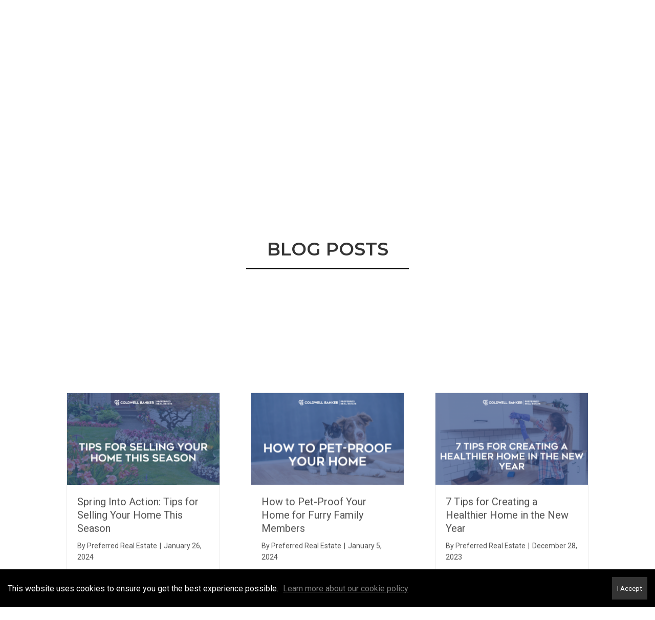

--- FILE ---
content_type: text/html; charset=UTF-8
request_url: https://coldwellbankerpreferredrealestate.ca/b/preferred-real-estate-blog/page/3?currency=CAD
body_size: 42661
content:
<!DOCTYPE html>
            <html lang="en-CA">
            <head>
                <link href="https://images-static.moxiworks.com/static/images/br/cbwest/favicon.ico" rel="shortcut icon"/>                <meta name="viewport" content="width=device-width, initial-scale=1, shrink-to-fit=no" />      <meta http-equiv="X-UA-Compatible" content="IE=edge" />
      <meta name="format-detection" content="telephone=no"/>
      <meta http-equiv="content-type" content="text/html; charset=UTF-8" />
                                <link href='https://fonts.googleapis.com/css?family=Roboto:300,400,700' rel='stylesheet'>                            <script type="text/javascript">
            var Branding = new Object();
            Branding.result_list = {"fonts":[{"name":"font_1","color":"#ffffff"},{"name":"font_2","color":"#bbbbbb"},{"name":"primary_body_font","color":"#0f2b52"},{"name":"secondary_body_font","color":"#333333"},{"name":"primary_background_font","color":"#ffffff"},{"name":"secondary_background_font","color":"#bbbbbb"},{"name":"highlight_contrast_font","color":"#ffffff"},{"name":"button_font","color":"#ffffff"}],"colors":[{"name":"primary_background_color","color":"#0f2b52"},{"name":"secondary_background_color","color":"#bbbbbb"},{"name":"tertiary_background_color","color":"#0f2b52"},{"name":"button_background_color","color":"#0f2b52"},{"name":"highlight_color_1","color":"#0f2b52"},{"name":"highlight_color_2","color":"#bbbbbb"}],"images":[{"url":"https:\/\/svc.moxiworks.com\/service\/v1\/branding\/images\/bright_willow\/bright_willow_blue-116x38.png","name":"LOGO_FOOTER_DARK"},{"url":"https:\/\/svc.moxiworks.com\/service\/v1\/branding\/images\/bright_willow\/bright_willow_blue-116x38.png","name":"LOGO_FOOTER_LIGHT"},{"url":"https:\/\/svc.moxiworks.com\/service\/v1\/branding\/images\/bright_willow\/bright_willow_blue-110x110.png","name":"LOGO_MAIN_DARK"},{"url":"https:\/\/svc.moxiworks.com\/service\/v1\/branding\/images\/bright_willow\/bright_willow_white-110x110.png","name":"LOGO_MAIN_LIGHT"},{"url":"https:\/\/svc.moxiworks.com\/service\/v1\/branding\/images\/bright_willow\/bright_willow_white-156x50.png","name":"LOGO_1"},{"url":"https:\/\/svc.moxiworks.com\/service\/v1\/branding\/images\/bright_willow\/bright_willow_blue-156x50.png","name":"LOGO_2"},{"url":"https:\/\/svc.moxiworks.com\/service\/v1\/branding\/images\/bright_willow\/bright_willow_blue-156x50.png","name":"LOGO_3"},{"url":"https:\/\/svc.moxiworks.com\/service\/v1\/branding\/images\/tcma\/touchCMA_notext-422x422.png","name":"LOGO_4"},{"url":"https:\/\/svc.moxiworks.com\/service\/v1\/branding\/images\/favicon.ico","name":"FAVICON"},{"url":"https:\/\/svc.moxiworks.com\/service\/v1\/branding\/images\/bright_willow\/map_house.png","name":"MAP_HOUSE"},{"url":"https:\/\/svc.moxiworks.com\/service\/v1\/branding\/images\/bright_willow\/map_house_highlight.png","name":"MAP_HOUSE_HIGHLIGHT"},{"url":"https:\/\/svc.moxiworks.com\/service\/v1\/branding\/images\/bright_willow\/map_house_open.png","name":"MAP_HOUSE_OPEN"},{"url":"https:\/\/svc.moxiworks.com\/service\/v1\/branding\/images\/bright_willow\/map_house_open_highlight.png","name":"MAP_HOUSE_OPEN_HIGHLIGHT"},{"url":"https:\/\/svc.moxiworks.com\/service\/v1\/branding\/images\/bright_willow\/map_house_sold.png","name":"MAP_HOUSE_SOLD"},{"url":"https:\/\/svc.moxiworks.com\/service\/v1\/branding\/images\/bright_willow\/map_house_sold_highlight.png","name":"MAP_HOUSE_SOLD_HIGHLIGHT"}],"tendril":"false","blog_url":"","favicons":"","site_url":"https:\/\/coldwellbanker.ca\/","blog_name":"","copyright":"&copy; 2026  Innovate Real estate Group of Canada Inc","hotjar_id":"","site_name":"moxiworks.com","aos_config":{"landing_image_align":"left","background_image":"https:\/\/i12.moxi.onl\/img-pr\/i\/0ce105353475b5e29749c072cb1921f78774df97\/0_1_raw.jpg","background_pattern":"","show_background_pattern":false,"contact_cards_show_contact_cards":false,"search_results_group_by_category":true,"agent_sort":"random","office_hide_owner_contact_card":true,"office_hide_manager_contact_card":true,"office_hide_owner":false,"office_hide_manager":false,"office_hide_staff":false,"office_display_order":["agent","manager","owner","staff"],"office_group_by_category":false,"office_sort":"alphabetical_last","tagline":"Looking for an Agent or Office? Use the box below to find your match.","aos_version":"new","language_search":true,"show_office_image":true,"aos_agent_tab_name":"Sales Representatives","aos_staff_tab_name":"Staff","aos_office_tab_name":"Offices","fast_facts_team_name":"Team Members","aos_agent_tab_name_singular":"Sales Representative","aos_staff_tab_name_singular":"Staff","aos_office_tab_name_singular":"Office"},"legal_name":"Coldwell Banker Canada","twitter_id":"","url_app_ad":"https:\/\/my.cbignite.ca","blog_domain":"","message_css":"https:\/\/svc.moxiworks.com\/service\/v1\/branding\/windermere\/message.css","site_domain":"moxiworks.com","support_url":"https:\/\/support.moxiworks.com\/hc\/en-us","url_app_cma":"https:\/\/present.cbignite.ca","url_app_crm":"https:\/\/engage.cbignite.ca","url_app_hub":"https:\/\/hub.cbignite.ca","url_app_svc":"https:\/\/svc.cbignite.ca","brand_colors":["#012169","#ffffff","#000000"],"canny_config":[],"chrome_title":"","display_name":"Coldwell Banker Real Estate Canada","font_1_color":"#000000","font_2_color":"#bbbbbb","hotjar_brand":"","image_logo_1":"","image_logo_2":"","image_logo_3":"","image_logo_4":"https:\/\/images.cloud.realogyprod.com\/companies\/CBR\/P00500000FDdqUMuZRQJUeBvvueBnXHUGV0nuZdy\/logos\/P01600000G2mblpJ5zyEMBGMS0GrOUswWmw3FhPi.jpg?width=500","promote_fbid":"409180732779500","url_app_base":"https:\/\/base.cbignite.ca","api_key_pendo":"63e676fa-cc48-45c3-46c2-0cabbcd8774e","branding_host":"https:\/\/svc.moxiworks.com","dms_site_name":"","image_favicon":"https:\/\/images-static.moxiworks.com\/static\/images\/br\/cbwest\/favicon.ico","last_modified":"2026_01_22_23_00_13","search_config":{"modes":[{"type":"map","default":false},{"type":"list","default":false}],"dedupe":true,"sort_types":["1","2","10","9","5","6","3","4","13","14","11"],"search_type":"new","exclude_pending":true,"default_sort_type":"1","site_type_overrides":[{"settings":{"sort_types":["7","8","1","2","10","9","5","6","3","4","13","14","11","17,10","18,9"],"search_type":"new","default_sort_type":"7","search_default_ptypes":["1","2","3","4","5","7","9"]},"site_type":"present"}],"default_buffer_miles":"0.25","highlight_listing_for":{"listing_category":"luxury-Hsan5"},"search_default_ptypes":["1","2","3","4","5","7","9"],"show_virtual_tour_icon":true,"show_virtual_tour_filter":true,"search_company_only_label":""},"search_styles":{"company_listing_card_logo_image":"url(\"https:\/\/images-static.moxiworks.com\/static\/images\/br\/cb_canada\/cb_canada_luxury_logo_icon-small.jpg\")","company_listing_card_logo_width":"44px"},"support_email":"support@moxiworks.com","support_phone":"","url_wcma_help":"https:\/\/moxiworks.zendesk.com\/hc\/en-us","zavvie_config":{"api_key":null,"client_id":null,"allow_offers":true,"client_secret":null},"aos_agent_sort":"alphabetical_first","api_key_zillow":"X1-ZWz1e1d71hjnyj_4zss3","azure_metadata":"","bootstrap_urls":[{"url":"http:\/\/svc-devint.moxiworks.com\/service\/v1\/branding\/company\/1234567\/text_service_urls","name":"devint","environment":"devint"},{"url":"http:\/\/svc-qa.moxiworks.com\/service\/v1\/branding\/company\/1234567\/text_service_urls","name":"qa","environment":"qa"},{"url":"http:\/\/svc-st.moxiworks.com\/service\/v1\/branding\/company\/1234567\/text_service_urls","name":"staging","environment":"staging"},{"url":"http:\/\/svc.moxiworks.com\/service\/v1\/branding\/company\/1234567\/text_service_urls","name":"production","environment":"production"}],"buyside_config":{},"cas_facade_url":"https:\/\/svc.cbignite.ca\/service\/v1\/auth","cma_help_links":[{"url":"http:\/\/moxiworks.zendesk.com\/hc\/en-us\/sections\/201069005-Moxi-Present-TouchCMA","class":"","title":"Homepage Help","module":"homepage","target":"_blank"},{"url":"http:\/\/support.moxiworks.com\/hc\/en-us\/articles\/215821223-Seller-Subject-Property-Screen-Overview","class":"","title":"Subject Help","module":"subject","target":"_blank"},{"url":"https:\/\/support.moxiworks.com\/hc\/en-us\/articles\/211209303-Search-Screen-Using-Specific-Search-Criteria","class":"","title":"Search Help","module":"search","target":"_blank"},{"url":"http:\/\/moxiworks.zendesk.com\/hc\/en-us\/articles\/204536909-Comps-Screen-Overview","class":"","title":"Comps Help","module":"comps","target":"_blank"},{"url":"http:\/\/moxiworks.zendesk.com\/hc\/en-us\/articles\/204538349-Estimate-Screen-Overview","class":"","title":"Estimates Help","module":"estimates","target":"_blank"},{"url":"https:\/\/support.moxiworks.com\/hc\/en-us\/categories\/200391145-Present","class":"","title":"Presentation Help","module":"presentation","target":"_blank"}],"cma_pdf_covers":[1,2,3,4,5],"dms_admin_role":"SiteManager","dms_site_roles":{"user":"role_users","agent":"role_agents","manager":"role_managers","view-all":"role_viewall","office-admin":"role_officeadmins","office-owner":"role_officeowners","region-admin":"role_regionadmins","company-admin":"role_companyadmins"},"image_rpt_logo":"https:\/\/images.cloud.realogyprod.com\/companies\/CBR\/P00500000FDdqUMuZRQJUeBvvueBnXHUGV0nuZdy\/logos\/P01600000G2mblpJ5zyEMBGMS0GrOUswWmw3FhPi.jpg?width=500","myaccount_name":"My Account","pres_lux_color":"#ffffff","tcma_nav_color":"#000000","test_attribute":"test_attribute","url_app_roster":"https:\/\/my.cbignite.ca","admin_site_name":"Coldwell Banker Canada","aos_office_sort":"alphabetical","bing_bypass_url":"https:\/\/svc.moxiworks.com\/service\/v1\/branding\/bypass\/bing\/1234567\/bing_bypass.js","cma_pdf_footers":[1,2,3,4,5],"cma_pdf_headers":[1,2,3,4,5],"crm_service_url":"https:\/\/engage.cbignite.ca","dms_service_url":"","favicons_public":"","image_map_house":"https:\/\/svc.moxiworks.com\/service\/v1\/branding\/images\/bright_willow\/map_house.png","rpt_service_url":"https:\/\/svc.cbignite.ca\/service\/rpt","username_suffix":"","analytics_config":{},"auth_bullet_list":["Save your favorite listings","Save multiple home searches","Receive email updates when new homes hit the market"],"auth_logout_urls":"[\r\n  # lfmoxi.com\r\n  \"http:\/\/ppro.lfmoxi.com\/service\/v1\/cma\/logout.json\",\r\n  \"http:\/\/base.lfmoxi.com\/sessions\/logout.json\",\r\n  \"http:\/\/svc.lfmoxi.com\/sessions\/logout.json\",\r\n  \"http:\/\/account.lfmoxi.com\/logout.json\",\r\n  \"http:\/\/engage.lfmoxi.com\/sessions\/logout.json\",\r\n\r\n  # windermere.com\r\n  \"https:\/\/account.windermere.com\/logout.json\",\r\n  \"https:\/\/crm.windermere.com\/sessions\/logout.json\",\r\n  \"http:\/\/intranet.windermere.com\/logout.json\",\r\n  \"http:\/\/cma.windermere.com\/service\/v1\/cma\/logout.json\",\r\n  \"https:\/\/base.windermere.com\/sessions\/logout.json\",\r\n  \"https:\/\/svc.windermere.com\/service\/v1\/profile\/logout.json\",\r\n  \"https:\/\/svc.windermere.com\/service\/v1\/listing\/logout.json\",\r\n  \"https:\/\/svc.windermere.com\/service\/v1\/message\/logout.json\",\r\n  \"http:\/\/svc.windermere.com\/service\/v1\/cma\/logout.json\",\r\n  \"http:\/\/documents.windermere.com\/share\/page\/dologout\",\r\n  \"https:\/\/www.windermere.com\/logout.json\",\r\n  \"http:\/\/intranet.windermere.com\/logout.json\",\r\n  \"https:\/\/roster.windermere.com\/sessions\/logout.json\",\r\n\r\n\r\n  # moxiworks.com\r\n  \"http:\/\/documents.moxiworks.com\/share\/page\/dologout\",\r\n  \"http:\/\/engage.moxiworks.com\/sessions\/logout.json\",\r\n  \"http:\/\/present.moxiworks.com\/service\/v1\/cma\/logout.json\",\r\n  \"http:\/\/base.moxiworks.com\/sessions\/logout.json\",\r\n  \"http:\/\/intranet.moxiworks.com\/logout.json\",\r\n  \"http:\/\/moxiworks.com\/admin\/logout.json\",\r\n  \"http:\/\/account.moxiworks.com\/logout.json\",\r\n  \"http:\/\/crm.moxiworks.com\/sessions\/logout.json\",\r\n  \"http:\/\/base.moxiworks.com\/sessions\/logout.json\",\r\n  \"http:\/\/svc.moxiworks.com\/service\/v1\/cma\/logout.json\",\r\n  \"http:\/\/svc.moxiworks.com\/service\/v1\/profile\/logout.json\",\r\n  \"http:\/\/svc.moxiworks.com\/service\/v1\/listing\/logout.json\",\r\n  \"http:\/\/svc.moxiworks.com\/service\/v1\/message\/logout.json\",\r\n  \"http:\/\/roster.moxiworks.com\/sessions\/logout.json\",\r\n  \"http:\/\/my.moxiworks.com\/sessions\/logout.json\",\r\n\r\n  # auth\r\n  \"https:\/\/svc-cb.touchcma.com\/service\/v1\/auth\/sessions\/logout.json\",\r\n  \"https:\/\/svc-cbrb.touchcma.com\/service\/v1\/auth\/sessions\/logout.json\",\r\n  \"https:\/\/svc.lfmoxi.com\/service\/v1\/auth\/sessions\/logout.json\",\r\n  \"https:\/\/svc.windermere.com\/service\/v1\/auth\/sessions\/logout.json\"\r\n]","background_color":"#ffffff","banner_image_url":"https:\/\/images-static.moxiworks.com\/static\/images\/br\/cb_canada\/CB_Canada_Logo_Line_CLR800x70.png","chrome_proxy_key":"","cma_pdf_versions":[1],"domain_store_url":"http:\/\/shopdomains.moxiworks.com\/","flyer_disclaimer":"The property information herein is derived from various sources that may include, but not be limited to, county records and the Multiple Listing Service, and it may include approximations. Although the information is believed to be accurate, it is not warranted and you should not rely upon it without personal verification. Affiliated real estate agents are independent contractor sales associates, not employees. \u00a92022 Coldwell Banker Canada. All Rights Reserved. Coldwell Banker and the Coldwell Banker logos are trademarks of Coldwell Banker Real Estate LLC. The Coldwell Banker\u00ae System is comprised of company-owned offices which are owned by a subsidiary of Realogy Brokerage Group LLC and franchised offices which are independently owned and operated. The Coldwell Banker System fully supports the principles of the Fair Housing Act and the Equal Opportunity Act.","hub_redirect_url":"","image_acom_logos":[],"image_email_logo":"https:\/\/images.cloud.realogyprod.com\/companies\/CBR\/P00500000FDdqUMuZRQJUeBvvueBnXHUGV0nuZdy\/logos\/P01600000G2mblpJ5zyEMBGMS0GrOUswWmw3FhPi.jpg?width=500","image_open_house":"https:\/\/svc.moxiworks.com\/service\/v1\/branding\/images\/open_house_icon.png","nn_primary_color":"#022166","perm_role_groups":[{"id":"g-company-admin","name":"Company Admin"},{"id":"g-region-admin","name":"Region Admin"},{"id":"g-office-admin","name":"Office Admin"},{"id":"g-user","name":"User"},{"id":"g-view-all","name":"View All"}],"search_pin_color":"#3989c9","store_legal_name":"MoxiWorks LLC","terms_of_use_url":"https:\/\/moxiworks.com\/terms-of-use\/","url_profile_edit":"https:\/\/my.cbignite.ca","api_key_brytecore":{},"api_key_walkscore":"","button_font_color":"#ffffff","chat_allowed_days":[],"cma_default_style":"modern","cma_view_url_root":"https:\/\/present.cbignite.ca","crm_primary_color":"#012169","ecomm_allow_porch":"false","facebook_page_url":"","font_face_primary":"'Roboto', 'Helvetica Neue', Helvetica, Arial, sans-serif","google_bypass_url":"https:\/\/svc.moxiworks.com\/service\/v1\/branding\/bypass\/google\/1234567\/google_bypass.js","highlight_color_1":"#022166","highlight_color_2":"#022166","image_acom_header":"https:\/\/images-static.moxiworks.com\/static\/images\/br\/cb_canada\/whitestacked.png","locales_available":{"locales":[{"en-CA":{"name":"Canadian English","abbreviation":"EN","display_name":"English","wpml_language_code":"en","native_display_name":"English"}},{"fr-CA":{"name":"Canadian French","abbreviation":"FR","display_name":"Fran\u00e7ais Canadien","wpml_language_code":"fr-ca","native_display_name":"Fran\u00e7ais Canadien"}}],"default_locale":"en-CA"},"pres_default_mode":"present","rpt_email_enabled":"true","search_icon_color":"#3989c9","search_link_color":"#3989c9","sm_latest_version":"2.0.0","static_image_host":"https:\/\/images-static.moxiworks.com\/static","upvoty_agent_uuid":"","agent_sites_colors":[],"agent_sites_images":{"homepage_default":"http:\/\/images-static.moxiworks.com\/static\/images\/br\/cb\/cb_homebackground_03032022.jpg","directory_default":"","homepage_text_color":"","homepage_background_effect":""},"agent_sites_themes":[{"id":"responsive","name":"Responsive","layouts":["Default","LargeImage"],"move_easy":false,"ssl_default_on":true,"search_versions":[{"id":"moxi-search","name":"New Search"}],"search_engine_index":false}],"api_key_testflight":"fad3c96afad6d90bd2eabc693f37f0db_MTcwMzk2MjAxMi0xMi0yOCAxMjozOTowOC4xMTk2OTc","buyside_auth_token":"","chrome_help_widget":"true","cma_allowed_styles":"","cma_document_alias":"Presentation","cma_onesheet_alias":"Onesheet","company_utm_source":"","display_short_name":"Coldwell Banker Real Estate Canada","ecomm_allow_zillow":"true","ecomm_color_footer":"","ecomm_color_header":"","ecomm_email_domain":"","entity_palette_acl":[{"*":"allow"}],"from_email_address":"mail-service@platform.moxiworks.com","info_email_address":"info@windermere.com","listing_image_host":"https:\/\/i16.moxi.onl","local_logic_config":{},"nn_secondary_color":"#022166","pres_buyside_color":"#ffffff","pres_default_route":"web","pres_share_enabled":"true","privacy_policy_url":"https:\/\/moxiworks.com\/privacy-policy\/","store_display_name":"Coldwell Banker Real Estate Canada","tcma_guest_account":"guest1","upvoty_agent_uuids":[],"wcma_contact_email":"support@moxiworks.com","aos_language_search":"false","api_key_places_tcma":"AIzaSyAuHpd3yatlp6VBiTw3NapRn5PhNsKYiBY","campaign_lead_route":"","chrome_footer_links":[{"url":"mailto:support@moxiworks.com","class":"","title":"Contact","app_id":"contact","target":""},{"url":"https:\/\/base.cbignite.ca\/docs\/tos","class":"","title":"Terms of Service","app_id":"terms","target":""},{"url":"https:\/\/base.cbignite.ca\/docs\/privacy","class":"","title":"Privacy","app_id":"privacy","target":""}],"cma_authoring_color":"#3989c9","cma_pres_background":"{ \"type\":\"solid\", \"color\":\"#3989c9\" }","cma_pres_line_color":"","default_agent_image":{"title":"NOIMAGE","caption":null,"raw_url":"https:\/\/i16.moxi.onl\/img-pr\/i\/b7d976b71c3fe96cd8568fab3899157c74cb7d1b\/0_2_raw.jpg","full_url":"https:\/\/i16.moxi.onl\/img-pr\/i\/b7d976b71c3fe96cd8568fab3899157c74cb7d1b\/0_2_full.jpg","small_url":"https:\/\/i16.moxi.onl\/img-pr\/i\/b7d976b71c3fe96cd8568fab3899157c74cb7d1b\/0_2_small.jpg","thumb_url":"https:\/\/i16.moxi.onl\/img-pr\/i\/b7d976b71c3fe96cd8568fab3899157c74cb7d1b\/0_2_thumb.jpg","description":null,"gallery_url":"https:\/\/i16.moxi.onl\/img-pr\/i\/b7d976b71c3fe96cd8568fab3899157c74cb7d1b\/0_2_gallery.jpg"},"forms_ui_icon_color":"#022166","hub_link_font_color":"#3989c9","owner_email_address":"","palette_description":"","pres_nav_disclaimer":"The property information herein is derived from various sources that may include, but not be limited to, county records and the Multiple Listing Service, and it may include approximations. Although the information is believed to be accurate, it is not warranted and you should not rely upon it without personal verification. Affiliated real estate agents are independent contractor sales associates, not employees. \u00a92020 Coldwell Banker. All Rights Reserved. Coldwell Banker and the Coldwell Banker logos are trademarks of Coldwell Banker Real Estate LLC. The Coldwell Banker\u00ae System is comprised of company-owned offices which are owned by a subsidiary of Realogy Brokerage Group LLC and franchised offices which are independently owned and operated.","present_cbx_enabled":"false","roster_app_contexts":[{"id":"document-management-system","name":"DMS","require-presence-of":"dms_service_url"},{"id":"wms-marketing-pages","name":"Intranet Pages"},{"id":"wms-marketing","name":"Intranet Admin"},{"id":"wms-svc-cma","name":"CMA"},{"id":"account-manager","name":"Account Manager"},{"id":"crm","name":"CRM"},{"id":"reports","name":"Reports"},{"id":"listing-analytics","name":"Listing Analytics"}],"sales_email_address":"support@moxiworks.com","search_button_color":"#3989c9","tcma_latest_version":"2.5.10","url_account_manager":"https:\/\/my.cbignite.ca","url_wcma_edit_agent":"","wootric_account_key":"","auth_associate_agent":{"value":true,"success_message":"Account created successfully!<br><br>Welcome to My Account! Get started by creating custom home searches and saving your favorite homes!<br><br>We've taken the liberty of associating you with %%display_name%% so you can collaborate with them on any of your favorite homes and easily contact them.<br><br>Happy house hunting!"},"brokerage_disclaimer":"","chrome_enable_search":"true","chrome_logo_link_url":"[\r\n  {\r\n    \"key\": \"hub\",\r\n    \"url\": \"https:\/\/hub.cbignite.ca\"\r\n  }\r\n]","chrome_partner_links":[{"img":"https:\/\/images-static.moxiworks.com\/static\/images\/br\/partners\/knack_logo-200x59.jpg","url":"https:\/\/go.moxiworks.com\/MoxiWorks\/knackshops","class":"","title":"KNACK","target":"_blank","description":"Send exceptional, customized gifts to clients and colleagues with help from a dedicated account specialist."},{"img":"https:\/\/images-static.moxiworks.com\/static\/images\/br\/partners\/offrs-logo-on-white-178x100.png","url":"https:\/\/go.moxiworks.com\/MoxiWorks\/Offrs","class":"","title":"Offrs","target":"_blank","description":"Offrs.com generates listing leads for agents and brokers leveraging predictive analytics and lead conversion marketing."},{"img":"https:\/\/images-static.moxiworks.com\/static\/images\/br\/partners\/QuickBooks-Logo-Preferred-200x42.png","url":"https:\/\/go.moxiworks.com\/moxi-engage\/QBSE","class":"","title":"QuickBooks Self-Employed","target":"_blank","description":"The accounting app for real estate agents who want to set themselves up for financial success. Users find an average of $4,340 in tax savings per year."}],"cma_home_header_type":"","cma_pdf_orientations":["portrait"],"default_useful_links":[],"ecomm_color_palettes":[{"name":"Coldwell Banker Global Luxury","active":true,"agent_sites_header_background_color":"#000000","agent_sites_header_font_color_alt":"#000000","banner_image_url":"https:\/\/images-static.moxiworks.com\/static\/images\/br\/cbnc\/cbgl_rgb_hz_stk_black.png","brand_colors":["#ffffff","#000000"],"chrome_header_background":"{ \"type\":\"solid\", \"color\":\"#012169\" }","cma_pdf_accent_bar_color":"#000000","cma_pdf_bar_chart_bar_color":"#000000","cma_pdf_branded_box_color":"#000000","cma_pdf_font_face_primary":"\"Roboto\"","cma_pdf_font_face_secondary":"\"Roboto\"","cma_pdf_header_horizontal_line_color":"#000000","cma_pdf_heading_font_color":"#000000","cma_pdf_title_font_color":"#000000","cma_pres_bar_chart_bar_color":"#000000","crm_primary_color":"#000000","email_element_background_color":"#000000","favicons":"<link rel=\"icon\" href=\"https:\/\/images-static.moxiworks.com\/static\/images\/br\/cbwest\/cblux_favicon_nobg.ICO\">","forms_ui_flag_background_color":"#000000","forms_ui_flag_brand_icon":"https:\/\/images-static.moxiworks.com\/static\/images\/br\/cb_canada\/LOGO_CBGL_CMYK_ICON_WHITE_FINAL.png","highlight_color_1":"#000000","highlight_color_2":"#000000","image_acom_header":"https:\/\/images-static.moxiworks.com\/static\/images\/br\/cbnc\/cbgl_rgb_hz_stk_black.png","image_acom_header_alt":"https:\/\/images-static.moxiworks.com\/static\/images\/br\/cbnc\/cbgl_rgb_hz_stk_white.png","image_acom_header_logos":[{"id":"1","name":"Color Logo","active":"true","small_image_url":"https:\/\/images-static.moxiworks.com\/static\/images\/br\/cb_canada\/RGBcolored.png","standard_image_url":"https:\/\/images-static.moxiworks.com\/static\/images\/br\/cb_canada\/RGBcolored.png","picker_background_color":"#ffffff"},{"id":"2","name":"Light Logo","active":"true","small_image_url":"https:\/\/images-static.moxiworks.com\/static\/images\/br\/cb_canada\/whitestacked.png","standard_image_url":"https:\/\/images-static.moxiworks.com\/static\/images\/br\/cb_canada\/whitestacked.png","picker_background_color":"#000000"}],"image_cma_pdf_background_cover":"https:\/\/images-static.moxiworks.com\/static\/images\/br\/cbnc\/cbnc_cover_previews3-500x1295.jpg","image_cma_pdf_logo_cover":"https:\/\/images-static.moxiworks.com\/static\/images\/br\/cbnc\/cbgl_rgb_hz_stk_white.png","image_cma_pdf_logo_header":"https:\/\/images-static.moxiworks.com\/static\/images\/br\/cbnc\/cbgl_rgb_hz_stk_white.png","image_cma_pdf_logo_header_light":"https:\/\/images-static.moxiworks.com\/static\/images\/br\/cbnc\/cbgl_rgb_hz_stk_black.png","image_cma_pres_background_cover":"https:\/\/images-static.moxiworks.com\/static\/images\/br\/cbnc\/cbnc_cover_previews3-600x900.jpg","image_logo_4":"https:\/\/images-static.moxiworks.com\/static\/images\/br\/cbnc\/cbgl_rgb_hz_stk_white.png","image_pres_header_logo":"https:\/\/images-static.moxiworks.com\/static\/images\/br\/cbnc\/cbgl_rgb_hz_stk_white.png","image_pres_splash_page_logo":"https:\/\/images-static.moxiworks.com\/static\/images\/br\/cbnc\/cbgl_rgb_hz_stk_white.png","image_wcma_logo_header":"https:\/\/images-static.moxiworks.com\/static\/images\/br\/cbnc\/cbgl_rgb_hz_stk_white.png","palette_description":"Note: You are choosing a Coldwell Banker Global Luxury presentation template. Before proceeding, please make sure you have reviewed the qualifications for Global Luxury in your area to make sure the subject property meets the minimum price point and possesses the exceptional qualities of a luxury property. For additional information on these qualifications, please consult your local office manager or marketing team.","pres_block_background_color":"#000000","pres_splash_page_background_color":"#ffffff","pres_splash_page_text_color":"#000000","presentation_logo_url":"https:\/\/images-static.moxiworks.com\/static\/images\/br\/cbnc\/cbgl_rgb_hz_stk_white.png","slide_font_face_primary":"\"Roboto\", Verdana, Helvetica, sans-serif","uuid":"98df5f50-a656-0132-7877-525400a7296b"}],"ecomm_email_provider":"","email_logo_max_width":"","entity_palette_rules":[{"offices":{"13820019":["6c1cd670-bb95-0136-beff-0050569c54ad","98df5f50-a656-0132-7877-525400a7296b"]},"regions":{"NRR100102302335720":["ee746ae0-9c91-0135-3e3e-5254000a4153","98df5f50-a656-0132-7877-525400a7296b"],"NRR100104042335760":["21f983b0-9c92-0135-de56-0050569c119a","98df5f50-a656-0132-7877-525400a7296b"]},"organizations":{"10007662":["a0ef1860-943f-0135-de44-0050569c119a","98df5f50-a656-0132-7877-525400a7296b"],"10007665":["864d9db0-b807-0138-501c-0050569c54ad","98df5f50-a656-0132-7877-525400a7296b"],"10007668":["a9b08a80-943e-0135-de43-0050569c119a","98df5f50-a656-0132-7877-525400a7296b"],"10007671":["002e5c90-943f-0135-8240-0050569c54ad","98df5f50-a656-0132-7877-525400a7296b"],"10007674":["77984640-943d-0135-3e28-5254000a4153","98df5f50-a656-0132-7877-525400a7296b"],"10007677":["56553a30-943f-0135-8242-0050569c54ad","98df5f50-a656-0132-7877-525400a7296b"],"10007680":["3074e550-5c02-0138-666e-5254000a4153","98df5f50-a656-0132-7877-525400a7296b"],"10007683":["2ce3a000-943f-0135-8241-0050569c54ad","98df5f50-a656-0132-7877-525400a7296b"],"10007686":["818cd980-943f-0135-8243-0050569c54ad","98df5f50-a656-0132-7877-525400a7296b"],"10007689":["b393ac20-943d-0135-3e29-5254000a4153","98df5f50-a656-0132-7877-525400a7296b"],"10007692":["e34beca0-943d-0135-823f-0050569c54ad","98df5f50-a656-0132-7877-525400a7296b"],"10007695":["2ca99e20-b805-0138-501b-0050569c54ad","98df5f50-a656-0132-7877-525400a7296b"],"10007698":["d44898f0-9c8f-0135-3e3d-5254000a4153","98df5f50-a656-0132-7877-525400a7296b"],"10007701":["783e6ea0-943e-0135-de42-0050569c119a","98df5f50-a656-0132-7877-525400a7296b"],"10007704":["1aa7d340-93ee-0135-de40-0050569c119a","98df5f50-a656-0132-7877-525400a7296b"],"10007707":["2fac2290-5c04-0138-5000-0050569c54ad","98df5f50-a656-0132-7877-525400a7296b"],"10007710":["dab6faf0-93ed-0135-de3f-0050569c119a","98df5f50-a656-0132-7877-525400a7296b"],"10007713":["cf257b00-93ec-0135-3e27-5254000a4153","98df5f50-a656-0132-7877-525400a7296b"],"10007716":["c14a7c60-9c8f-0135-3e3c-5254000a4153","98df5f50-a656-0132-7877-525400a7296b"],"10007719":["970d6ad0-93ee-0135-823d-0050569c54ad","98df5f50-a656-0132-7877-525400a7296b"],"10007722":["4e9ba860-943e-0135-de41-0050569c119a","98df5f50-a656-0132-7877-525400a7296b"],"10007725":["99b41d20-b807-0138-501d-0050569c54ad","98df5f50-a656-0132-7877-525400a7296b"],"10007728":["6415ff20-93ee-0135-823c-0050569c54ad","98df5f50-a656-0132-7877-525400a7296b"],"10007731":["e22d7490-93ee-0135-823e-0050569c54ad","98df5f50-a656-0132-7877-525400a7296b"],"10007734":["1b2cdfe0-943e-0135-3e2a-5254000a4153","98df5f50-a656-0132-7877-525400a7296b"],"10013653":["790a5800-ebdf-0139-cdb0-0050569ce38c"],"NRO100079652335191":["8275b390-84c3-0138-5004-0050569c54ad","98df5f50-a656-0132-7877-525400a7296b"]}}],"html_head_append_raw":"<link href='https:\/\/fonts.googleapis.com\/css?family=Roboto:300,400,700' rel='stylesheet'>","hub_thumb_font_color":"#ffffff","hub_title_font_color":"#3989c9","image_acom_logo_dark":"https:\/\/images-static.moxiworks.com\/static\/images\/br\/cb_canada\/RGBcolored.png","image_email_logo_alt":"https:\/\/images.cloud.realogyprod.com\/companies\/CBR\/P00500000FDdqUMuZRQJUeBvvueBnXHUGV0nuZdy\/logos\/P01600000G2mblpJ5zyEMBGMS0GrOUswWmw3FhPi.jpg?width=500","image_favicon_public":"https:\/\/images-static.moxiworks.com\/static\/images\/br\/cbwest\/favicon.ico","image_logo_main_dark":"","image_map_house_open":"https:\/\/svc.moxiworks.com\/service\/v1\/branding\/images\/bright_willow\/map_house_open.png","image_map_house_sold":"https:\/\/svc.moxiworks.com\/service\/v1\/branding\/images\/bright_willow\/map_house_sold.png","image_open_house_url":"https:\/\/svc.moxiworks.com\/service\/v1\/branding\/images\/open_house_icon.png","listing_switch_porch":"false","mortgage_module_type":"none","pres_chart_bar_color":"#012169","zip_autocomplete_url":"https:\/\/svc.moxiworks.com\/service\/v1\/branding\/autocomplete\/zip\/1234567\/autocomplete.js","agent_sites_font_face":"'Roboto', Helvetica, Arial, sans-serif","background_color_dark":"#3989c9","chrome_auth_proxy_url":"","cma_application_title":"MoxiPresent","cma_footer_background":"","cma_header_background":"{ \"type\":\"solid\", \"color\":\"#3989c9\" }","cma_pres_border_color":"#ffffff","cma_tab_on_background":"","crm_application_title":"MoxiEngage","ecomm_allow_moxi_lead":"false","email_logo_max_height":"","image_acom_header_alt":"https:\/\/images-static.moxiworks.com\/static\/images\/br\/cb_canada\/RGBcolored.png","image_acom_logo_light":"https:\/\/images-static.moxiworks.com\/static\/images\/br\/cb_canada\/whitestacked.png","image_logo_main_light":"","image_pres_cover_logo":"https:\/\/images.cloud.realogyprod.com\/companies\/CBR\/P00500000FDdqUMuZRQJUeBvvueBnXHUGV0nuZdy\/logos\/P01600000G2mblpJ5zyEMBGMS0GrOUswWmw3FhPi.jpg?width=500","local_logic_sdk_token":"","pres_block_text_color":"#ffffff","pres_costs_disclaimer":"","presentation_logo_url":"https:\/\/images.cloud.realogyprod.com\/companies\/CBR\/P00500000FDdqUMuZRQJUeBvvueBnXHUGV0nuZdy\/logos\/P01600000G2mblpJ5zyEMBGMS0GrOUswWmw3FhPi.jpg?width=500","search_default_ptypes":"1","search_pin_font_color":"#ffffff","show_buyer_commission":"true","show_phone_compliance":"False","store_display_address":"815 Western Avenue, Seattle, WA 98104","tcma_subscription_url":"https:\/\/moxiworks.com","user_branding_allowed":"false","xpressdocs_company_id":"","agent_sites_disclaimer":"","agent_sites_icon_color":"#012169","agent_sites_line_color":"#333333","api_key_eppraisal_name":"","chrome_application_url":"https:\/\/base.cbignite.ca","chrome_auth_ifl_config":"{error_msg: \"Forgot your username? Try an email address associated with your account. Forgot your password? Click the 'Reset Password' link on the password entry screen that appears after you have entered your username or email, and we will send a new password to your email address. For further assistance, contact our support team Monday through Friday, 8:30am to 5pm Pacific time by submitting a request at https:\/\/support.moxiworks.com, or you can reach out via chat.\"}","chrome_enabled_modules":[{"nav":"true","url":"https:\/\/hub.cbignite.ca","type":"link","class":"","title":"Hub","app_id":"hub","target":"","page_id":"hub","priority":"0"},{"nav":"true","url":"https:\/\/present.cbignite.ca\/service\/cma\/wcma","type":"link","class":"","title":"Present","app_id":"presentations","target":"","priority":"0"},{"nav":"true","url":"https:\/\/engage.cbignite.ca","type":"link","class":"","title":"Engage","app_id":"crm","target":"","priority":"0"},{"nav":"true","url":"https:\/\/svc.cbignite.ca\/service\/v1\/auth\/intranet_sessions\/agent_site","type":"link","class":"","title":"My Website","app_id":"agent_website","target":"_blank","priority":"0"},{"nav":"true","url":"https:\/\/realogy.imprev.net\/omc\/oauthLogin.ipv?provider=moxiworks&siteCode=MOXIWORKSBRANDING","type":"link","class":"","title":"Impress","app_id":"impress","target":"_blank","priority":"0"},{"nav":"false","url":"","type":"link","class":"","title":"Help","app_id":"help","target":"","page_id":"help","priority":"0"},{"nav":"true","url":"https:\/\/promote.moxiworks.com\/","type":"link","class":"","title":"Promote","app_id":"my_ads","target":"blank","priority":"0"},{"nav":"true","url":"https:\/\/base.cbignite.ca\/directory","type":"link","class":"","title":"Directory","app_id":"directory","priority":"1"},{"nav":"false","url":"https:\/\/hub.cbignite.ca","type":"link","class":"","title":"Pages","app_id":"pages","target":"","priority":"0"},{"nav":"true","url":"","type":"more","class":"","title":"More","app_id":"more","target":"","priority":"0"},{"nav":"true","type":"menu","class":"","title":"","app_id":"user","target":"","children":[{"nav":"true","url":"","type":"link","class":"","title":"Account Settings","app_id":"settings","target":""},{"nav":"true","url":"https:\/\/engage.cbignite.ca\/content-admin\/campaigns\/list","type":"link","class":"","title":"Campaign Content Admin","app_id":"brokerage_campaign_content","target":"","required_app_id":"crm"},{"nav":"false","url":"https:\/\/engage.cbignite.ca\/content-admin\/office-campaigns","type":"link","class":"","title":"Office Content Admin","app_id":"office_campaign_content","target":"","required_app_id":"crm"},{"nav":"true","url":"https:\/\/base.cbignite.ca\/links","type":"link","class":"","title":"External Links","app_id":"external_links","target":""},{"nav":"true","url":"https:\/\/my.cbignite.ca\/admin","type":"link","class":"","title":"Manage Company","app_id":"manage_company_only","target":""},{"nav":"true","url":"https:\/\/my.cbignite.ca\/admin","type":"link","class":"","title":"Manage Office","app_id":"manage_office_only","target":""},{"nav":"true","url":"https:\/\/my.cbignite.ca\/admin","type":"link","class":"","title":"Manage Region","app_id":"manage_region_only","target":""},{"nav":"true","url":"https:\/\/my.cbignite.ca\/admin","type":"link","class":"","title":"Manage Organization","app_id":"manage_organization_only","target":""},{"nav":"true","url":"https:\/\/hub.cbignite.ca\/admin","type":"link","class":"","title":"Hub Admin","app_id":"cms_admin","target":"","page_id":"admin"},{"nav":"true","url":"https:\/\/present.cbignite.ca\/service\/cma\/wcma\/en\/present\/admin","type":"link","class":"","title":"Presentation Admin","app_id":"onesheet_admin","target":""},{"nav":"false","url":"#","data":{"target":"#agent-website-modal","toggle":"modal"},"type":"link","class":"","title":"Website","app_id":"agent_website","target":""},{"nav":"true","url":"","type":"link","class":"","title":"Logout","app_id":"logout","target":""}],"priority":"0"},{"nav":"true","url":"","type":"text","class":"","title":"","app_id":"search","target":"","priority":"0"}],"chrome_initial_app_url":"[\r\n  {\r\n    \"key\": \"hub\",\r\n    \"url\": \"https:\/\/hub.cbignite.ca\"\r\n  }\r\n]","chrome_logo_breakpoint":"","chrome_logo_max_height":"","chrome_menu_font_color":"#333333","cma_top_nav_background":"{ \"type\":\"solid\", \"color\":\"#000000\" }","cma_top_nav_font_color":"#ffffff","company_lead_source_sm":"Coldwell Banker Real Estate Canada","default_user_image_url":"https:\/\/i16.moxi.onl\/img-pr\/i\/b7d976b71c3fe96cd8568fab3899157c74cb7d1b\/0_2_raw.jpg","external_key_leadingre":"","from_email_address_crm":"mail-service@platform.moxiworks.com","hub_heading_font_color":"#3989c9","image_email_logo_store":"https:\/\/images.cloud.realogyprod.com\/companies\/CBR\/P00500000FDdqUMuZRQJUeBvvueBnXHUGV0nuZdy\/logos\/P01600000G2mblpJ5zyEMBGMS0GrOUswWmw3FhPi.jpg?width=500","image_logo_footer_dark":"","image_pres_header_logo":"https:\/\/images-static.moxiworks.com\/static\/images\/br\/cb_canada\/CB_Canada_Header_Blue_Transparent.png","image_wcma_logo_header":"https:\/\/images.cloud.realogyprod.com\/companies\/CBR\/P00500000FDdqUMuZRQJUeBvvueBnXHUGV0nuZdy\/logos\/P01600000G2mblpJ5zyEMBGMS0GrOUswWmw3FhPi.jpg?width=500","rpt_element_font_color":"#000000","show_fair_housing_logo":"false","tcma_font_face_primary":"Helvetica","agent_sites_added_fonts":[],"agent_sites_header_type":"","aos_office_profile_sort":"alphabetical_first","api_key_eppraisal_value":"","body_font_color_primary":"#000000","browser_upgrade_message":"To get the best possible experience using this and other websites please upgrade to a newer web browser. Newer browsers have important security updates and are generally better optimized for fast performance with modern websites. You will be able to transfer any bookmarks or favorites you have saved. Click on one of the icons below to be taken to the free download page for the selected browser.","button_background_color":"#3989c9","button_hover_font_color":"#6e7277","chrome_auth_title_color":"#000000","chrome_header_font_size":"18px","chrome_header_logo_path":"https:\/\/images.cloud.realogyprod.com\/companies\/CBR\/P00500000FDdqUMuZRQJUeBvvueBnXHUGV0nuZdy\/logos\/P01600000G2mbly9ZbMo8rrbco5CoPNKh7WRYwHf.jpg?width=500","cities_autocomplete_url":"https:\/\/svc.moxiworks.com\/service\/v1\/branding\/autocomplete\/cities\/1234567\/autocomplete.js","cma_pdf_head_append_raw":"<link href=\"https:\/\/fonts.googleapis.com\/css?family=Roboto\" rel=\"stylesheet\"> <link href='https:\/\/nrtcb.com\/marketing\/campaigns\/moxi\/presentation\/lib\/NRT\/css\/nrtcb-stylesheet.css?v=1' media='all' rel='stylesheet' type='text\/css'>","cma_pdf_version_default":"1","company_lead_source_web":"Coldwell Banker Real Estate Canada","ecomm_allow_custom_logo":"false","ecomm_image_header_logo":"","ecomm_image_signup_logo":"https:\/\/images-static.moxiworks.com\/static\/images\/br\/tcma\/logo_white_trans_bg.png","email_button_font_color":"#ffffff","enable_ml_zap_migration":"false","flyer_allowed_templates":["portrait_01","portrait_02","portrait_03","portrait_04","portrait_05","landscape_01","landscape_02"],"from_email_address_tcma":"mail-service@platform1.moxiworks.com","highlight_slide_color_1":"#3989c9","image_acom_footer_logos":[{"class":"","link_href":"","link_target":"_blank","small_image_url":"https:\/\/images-static.moxiworks.com\/static\/images\/br\/images\/eho-89x83.png","standard_image_url":"https:\/\/images-static.moxiworks.com\/static\/images\/br\/images\/eho-89x83.png"},{"class":"","link_href":"","link_target":"_blank","small_image_url":"https:\/\/images-static.moxiworks.com\/static\/images\/br\/images\/realtor_white-71x83.png","standard_image_url":"https:\/\/images-static.moxiworks.com\/static\/images\/br\/images\/realtor_white-71x83.png"}],"image_acom_header_logos":[{"id":"1","name":"Color Logo","active":"true","small_image_url":"https:\/\/images-static.moxiworks.com\/static\/images\/br\/cb_canada\/RGBcolored.png","standard_image_url":"https:\/\/images-static.moxiworks.com\/static\/images\/br\/cb_canada\/RGBcolored.png","picker_background_color":"#ffffff"},{"id":"2","name":"Light Logo","active":"true","small_image_url":"https:\/\/images-static.moxiworks.com\/static\/images\/br\/cb_canada\/whitestacked.png","standard_image_url":"https:\/\/images-static.moxiworks.com\/static\/images\/br\/cb_canada\/whitestacked.png","picker_background_color":"#012169"}],"image_acom_header_small":"https:\/\/images-static.moxiworks.com\/static\/images\/br\/cb_canada\/whitestacked.png","image_logo_footer_light":"","luxuryColorVerticalLogo":"","luxuryWhiteVerticalLogo":"","perm_v2_contexts_online":{"dms":false,"hub":false,"www":false,"perm":false,"engage":false,"roster":false,"present":false,"reports":false},"pres_listing_disclaimer":"All information provided is deemed reliable but is not guaranteed and should be independently verified.","pres_pricing_disclaimer":"Notwithstanding any language to the contrary contained herein, this Competitive Market Analysis is NOT an appraisal of the market value for property and is not intended to be used for any legal purpose including approval of a mortgage loan, modification of a mortgage loan, divorce\/property separation, estate settlement, bankruptcy proceedings or any other purpose where real estate value is needed. If an appraisal is desired, the services of a licensed or certified appraiser must be obtained.","roster_collect_language":"true","roster_new_user_message":"","site_lead_routing_rules":{},"slide_font_face_primary":"'Roboto', Verdana, Helvetica, sans-serif","states_autocomplete_url":"https:\/\/svc.moxiworks.com\/service\/v1\/branding\/autocomplete\/states\/1234567\/autocomplete.js","agent_sites_use_listtrac":"true","api_key_google_analytics":"UA-125737368-1","background_color_primary":"#ffffff","chrome_auth_title_header":"Coldwell Banker Real Estate Canada","chrome_footer_background":"{ \"type\":\"solid\", \"color\":\"#012169\" }","chrome_footer_font_color":"#ffffff","chrome_header_background":"{ \"type\":\"solid\", \"color\":\"#012169\" }","chrome_header_font_color":"#ffffff","chrome_help_widget_color":"#bd3859","cma_button_on_background":"{ \"type\":\"solid\", \"color\":\"#3989c9\" }","cma_pdf_accent_bar_color":"#000000","cma_pdf_title_font_color":"#000000","cma_pres_button_on_color":"{ \"type\":\"solid\", \"color\":\"#3989c9\" }","cma_pres_data_font_color":"#000000","cma_pres_head_append_raw":"","cma_pres_home_icon_color":"#ffffff","cma_pres_nav_arrow_color":"#ffffff","cma_pres_scrollbar_color":"#3989c9","company_intranet_site_id":"coldwell-banker-canada","crm_allowed_sync_sources":[{"key":"exchange","title":"Outlook"},{"key":"gmail","title":"Gmail"}],"default_office_image_url":"https:\/\/images-static.moxiworks.com\/static\/images\/br\/office-placeholder-200x161.png","email_content_font_color":"#000000","forms_ui_flag_brand_icon":"https:\/\/images-static.moxiworks.com\/static\/images\/br\/cb\/CB_Logo_Icon_Monogram_White.png","forms_ui_highlight_color":"#ffffff","hub_thumb_inv_font_color":"#3989c9","image_cma_pdf_flyer_logo":"https:\/\/images.cloud.realogyprod.com\/companies\/CBR\/P00500000FDdqUMuZRQJUeBvvueBnXHUGV0nuZdy\/logos\/P01600000G2mblpJ5zyEMBGMS0GrOUswWmw3FhPi.jpg?width=500","image_cma_pdf_logo_cover":"https:\/\/images.cloud.realogyprod.com\/companies\/CBR\/P00500000FDdqUMuZRQJUeBvvueBnXHUGV0nuZdy\/logos\/P01600000G2mblpJ5zyEMBGMS0GrOUswWmw3FhPi.jpg?width=500","image_cma_pdf_logo_light":"https:\/\/images.cloud.realogyprod.com\/companies\/CBR\/P00500000FDdqUMuZRQJUeBvvueBnXHUGV0nuZdy\/logos\/P01600000G2mbly9ZbMo8rrbco5CoPNKh7WRYwHf.jpg?width=500","palette_allowed_products":["*"],"pres_force_default_route":"true","pres_onesheet_disclaimer":"","pres_share_email_enabled":"true","search_button_font_color":"#ffffff","store_from_email_address":"mail-service@platform.moxiworks.com","tcma_font_face_secondary":"Verdana","agent_sites_allowed_types":["Agent Team Website","Office Website"],"background_color_tertiary":"#ffffff","body_font_color_secondary":"#333333","cma_button_off_background":"#3989c9","cma_pdf_branded_box_color":"#3989c9","cma_pdf_font_face_primary":"'Roboto'","cma_pdf_header_background":"{ \"type\":\"solid\", \"color\":\"transparent\" }","cma_pdf_title_font_weight":"","cma_pres_button_off_color":"{ \"type\":\"solid\", \"color\":\"#6e7277\" }","cma_pres_chart_grid_color":"#6e7277","cma_pres_label_font_color":"#3989c9","cma_pres_scrollrail_color":"","cma_pres_slide_background":"{ \"type\":\"solid\", \"color\":\"#ffffff\" }","cma_pres_title_font_color":"#000000","cma_pres_trend_line_color":"#3989c9","email_headings_font_color":"#3989c9","email_signature_templates":[{"id":"agent_signature_1","name":"Left Aligned","is_default":true},{"id":"agent_signature_2","name":"Right Aligned","is_default":false},{"id":"agent_signature_3","name":"Center Aligned","is_default":false}],"email_subscription_config":[{"type":"aen","settings":{"inactivity_cutoff_days":"120"}}],"fairhousing_statement_url":"","hub_link_font_hover_color":"#3989c9","image_cma_pdf_logo_header":"https:\/\/images.cloud.realogyprod.com\/companies\/CBR\/P00500000FDdqUMuZRQJUeBvvueBnXHUGV0nuZdy\/logos\/P01600000G2mblpJ5zyEMBGMS0GrOUswWmw3FhPi.jpg?width=500","image_map_house_highlight":"https:\/\/svc.moxiworks.com\/service\/v1\/branding\/images\/bright_willow\/map_house_highlight.png","luxuryColorHorizontalLogo":"","luxuryWhiteHorizontalLogo":"","pres_loading_page_tagline":"","pres_refresh_page_message":"Recalibrating presentation","search_cluster_font_color":"#ffffff","search_company_only_label":"Brokerage Listings Only","slide_font_face_secondary":"'Roboto', Verdana, Helvetica, sans-serif","standardColorVerticalLogo":"","standardWhiteVerticalLogo":"","agent_sites_default_domain":"agent.cbignite.ca","background_color_secondary":"#ffffff","campaign_report_recipients":[],"chrome_authentication_data":"","chrome_authentication_type":"default","chrome_bottom_border_color":"","chrome_bottom_border_width":"","cma_pdf_content_font_color":"#000000","cma_pdf_heading_font_color":"#000000","cma_pres_chart_label_color":"#3989c9","company_branding_asset_key":"","company_site_contact_timer":"","default_property_image_url":"https:\/\/images-static.moxiworks.com\/static\/images\/br\/cbnc\/cb_missing_image.jpg","ecomm_allow_custom_palette":"false","ecomm_current_palette_name":"COMPANY","hub_thumb_background_color":"#3989c9","image_user_cobranding_logo":"","listing_canonical_base_url":"https:\/\/coldwellbankerpreferredrealestate.ca","reflex_feed_data_permitted":{},"search_cluster_image_large":"https:\/\/images-static.moxiworks.com\/static\/images\/br\/clusterLarge.png","search_cluster_image_small":"https:\/\/images-static.moxiworks.com\/static\/images\/br\/clusterSmall.png","testimonial_tree_widget_id":"","url_account_manager_legacy":"https:\/\/base.cbignite.ca","url_profile_edit_secondary":"https:\/\/my.cbignite.ca","accessibility_statement_url":"https:\/\/images-static.moxiworks.com\/static\/images\/br\/AccessibilityStatement_MoxiWorks_01142020.pdf","agent_sites_head_append_raw":"<link href='https:\/\/fonts.googleapis.com\/css?family=Roboto:300,400,700' rel='stylesheet'>","agent_sites_link_font_color":"#333333","cma_body_heading_font_color":"#3989c9","cma_no_mls_assigned_message":"We are unable to detect which MLS you are associated with.","cma_pdf_bar_chart_bar_color":"#000000","cma_pdf_font_face_secondary":"'Roboto'","cma_pres_caption_font_color":"#6e7277","cma_pres_content_font_color":"#000000","cma_pres_heading_font_color":"#6e7277","cma_pres_slide_border_color":"","cma_pres_slide_border_style":"","cma_pres_slide_border_width":"","cma_pres_slide_shadow_color":"","cma_pres_table_border_color":"transparent","commercialColorVerticalLogo":"","commercialWhiteVerticalLogo":"","crm_dash_heading_text_color":"","default_directory_image_url":"https:\/\/images-static.moxiworks.com\/static\/images\/br\/clear-1x1.png","email_background_font_color":"#ffffff","engage_aen_background_image":"","engage_nn_report_hero_image":"","external_lead_routing_rules":{},"image_acom_header_small_alt":"https:\/\/images-static.moxiworks.com\/static\/images\/br\/cb_canada\/RGBcolored.png","image_pres_cover_logo_light":"https:\/\/images.cloud.realogyprod.com\/companies\/CBR\/P00500000FDdqUMuZRQJUeBvvueBnXHUGV0nuZdy\/logos\/P01600000G2mbly9ZbMo8rrbco5CoPNKh7WRYwHf.jpg?width=500","image_pres_splash_page_logo":"https:\/\/images-static.moxiworks.com\/static\/images\/br\/cb_canada\/CB_Canada_Logo_Horiz_Stack_BLU.png","image_wcma_logo_large_light":"https:\/\/images-static.moxiworks.com\/static\/images\/br\/tcma\/home_TouchCMA.png","pres_block_background_color":"#012169","pres_chart_bar_color_factor":"-0.1","pres_splash_page_text_color":"#012169","roster_new_user_button_text":"","search_cluster_image_medium":"https:\/\/images-static.moxiworks.com\/static\/images\/br\/clusterMedium.png","slide_font_face_primary_lux":"Quattrocento Sans","slide_font_face_primary_url":"","standardColorHorizontalLogo":"","standardWhiteHorizontalLogo":"","agent_sites_new_blog_enabled":"true","api_key_google_analytics_ga4":"G-P91MFLV50C","chrome_menu_background_color":"#ffffff","chrome_partner_links_heading":"External Links","cma_application_title_header":"","cma_dialog_header_background":"{ \"type\":\"solid\", \"color\":\"#3989c9\" }","cma_dialog_header_font_color":"#ffffff","cma_no_mls_available_message":"The data for this MLS has not yet been added. Please try again in the future.","cma_pdf_coverpage_disclaimer":"The property information herein is derived from various sources that may include, but not be limited to, county records and the Multiple Listing Service, and it may include approximations. Although the information is believed to be accurate, it is not warranted and you should not rely upon it without personal verification. Affiliated real estate agents are independent contractor sales associates, not employees. \u00a92020 Coldwell Banker. All Rights Reserved. Coldwell Banker and the Coldwell Banker logos are trademarks of Coldwell Banker Real Estate LLC. The Coldwell Banker\u00ae System is comprised of company-owned offices which are owned by a subsidiary of Realogy Brokerage Group LLC and franchised offices which are independently owned and operated.","cma_pres_bar_chart_bar_color":"#3989c9","cma_top_nav_font_hover_color":"#ffffff","company_default_palette_name":"Company Default","from_email_address_campaigns":"campaigns@info.properties","hub_button_active_font_color":"#ffffff","pres_header_background_color":"#f8f8f8","pres_section_title_uppercase":"","pres_template_category_names":[{"id":"user","name":"My Templates"},{"id":"organization","name":"Organization Templates"},{"id":"region","name":"Region Templates"},{"id":"office","name":"Office Templates"},{"id":"company","name":"Brokerage Templates"}],"rpt_element_background_color":"#ffffff","store_customer_support_email":"support@moxiworks.com","store_customer_support_phone":"2063884789","agent_sites_footer_font_color":"#aaaaaa","agent_sites_footer_link_color":"#65a6d8","agent_sites_header_font_color":"#ffffff","agent_sites_new_forms_enabled":"true","background_font_color_primary":"#000000","chrome_header_small_logo_path":"https:\/\/images.cloud.realogyprod.com\/companies\/CBR\/P00500000FDdqUMuZRQJUeBvvueBnXHUGV0nuZdy\/logos\/P01600000G2mbly9ZbMo8rrbco5CoPNKh7WRYwHf.jpg?width=500","chrome_menu_active_font_color":"#000000","cma_footer_primary_font_color":"#000000","cma_header_primary_font_color":"#ffffff","cma_pdf_font_face_primary_lux":"Quattrocento Sans","cma_pdf_font_face_primary_url":"","cma_pres_button_on_font_color":"#ffffff","cma_pres_cover_logo_max_width":"150px","cma_pres_large_box_background":"","cma_pres_small_box_background":"","cma_pres_table_row_font_color":"#000000","commercialColorHorizontalLogo":"","commercialWhiteHorizontalLogo":"","ecomm_color_footer_link_color":"","ecomm_color_footer_text_color":"","ecomm_color_header_link_color":"","ecomm_color_header_text_color":"","email_button_background_color":"#012169","highlight_contrast_font_color":"#ffffff","pres_api_key_google_analytics":"","slide_font_face_secondary_lux":"Quattrocento Sans","slide_font_face_secondary_url":"","subscription_products_enabled":[{"title":"Moxi Present","priority":"0","subscription_id":"presentations","product_type_code":"WebAndTouchCMAContract","enterprise_license":true,"subscription_type_urlslugs":"touchcma,webcma"}],"wcma_applicable_version_range":"20170305-20170408","agent_sites_content_font_color":"#333333","agent_sites_heading_font_color":"#333333","agent_sites_show_cookie_banner":"true","browser_upgrade_message_public":"To get the best possible experience using this and other websites please upgrade to a newer web browser. Newer browsers have important security updates and are generally better optimized for fast performance with modern websites. You will be able to transfer any bookmarks or favorites you have saved. Click on one of the icons below to be taken to the free download page for the selected browser.","chrome_allowed_onboard_domains":[],"cma_pdf_branded_box_font_color":"#ffffff","cma_pdf_flyer_title_font_color":"#000000","cma_pres_button_off_font_color":"#ffffff","cma_pres_cover_logo_max_height":"150px","cma_pres_home_icon_hover_color":"#6e7277","cma_pres_nav_arrow_hover_color":"#6e7277","ecomm_api_key_google_analytics":"","email_element_background_color":"#012169","forms_ui_flag_background_color":"#012169","from_email_address_agent_sites":"mail-service@platform.moxiworks.com","hub_button_inactive_font_color":"#3989c9","hub_thumb_inv_background_color":"#ffffff","image_cma_pdf_background_cover":"https:\/\/images-static.moxiworks.com\/static\/images\/br\/cb\/cover1.jpg","image_map_house_open_highlight":"https:\/\/svc.moxiworks.com\/service\/v1\/branding\/images\/bright_willow\/map_house_open_highlight.png","image_map_house_sold_highlight":"https:\/\/svc.moxiworks.com\/service\/v1\/branding\/images\/bright_willow\/map_house_sold.png","image_pres_lux_logo_cover_dark":"https:\/\/images.cloud.realogyprod.com\/companies\/CBR\/P00500000FDdqUMuZRQJUeBvvueBnXHUGV0nuZdy\/logos\/P01600000G2mblpJ5zyEMBGMS0GrOUswWmw3FhPi.jpg?width=500","pres_header_primary_text_color":"#212e35","pres_onesheet_background_color":"","agent_sites_branding_attributes":[{"attributes":["background_color","background_font_color_primary","button_background_color","button_font_color","agent_sites_header_background_color","agent_sites_header_font_color","agent_sites_header_active_font_color","agent_sites_header_font_color_alt","agent_sites_header_active_font_color_alt","agent_sites_content_font_color","agent_sites_heading_font_color","agent_sites_line_color","agent_sites_link_font_color","agent_sites_active_button_background_color","agent_sites_active_button_font_color","agent_sites_inactive_button_background_color","agent_sites_inactive_button_font_color","agent_sites_icon_color","agent_sites_header_accent_color","agent_sites_footer_background_color","agent_sites_footer_font_color","agent_sites_footer_link_color","agent_sites_font_face","agent_sites_header_bottom_border_color","agent_sites_header_bottom_border_width","agent_sites_header_top_border_color","agent_sites_header_top_border_width"]}],"agent_sites_header_accent_color":"#012169","background_font_color_secondary":"#000000","chrome_api_key_google_analytics":"","cma_footer_secondary_font_color":"#000000","cma_header_secondary_font_color":"#ffffff","cma_no_mls_error_messsage_title":"MLS is Required","cma_pdf_font_face_secondary_lux":"Quattrocento Sans","cma_pdf_font_face_secondary_url":"","cma_pres_box_background_opacity":"0","cma_pres_chart_background_color":"#ffffff","cma_pres_large_box_border_color":"transparent","cma_pres_small_box_border_color":"transparent","cma_revert_permissions_behavior":"","cma_top_nav_dropdown_background":"{ \"type\":\"solid\", \"color\":\"#666666\" }","cma_top_nav_dropdown_font_color":"#ffffff","company_site_page_contact_timer":"","default_listing_thumb_image_url":"https:\/\/i16.moxi.onl\/img-pr\/i\/73f1036af1abc81182989e3c171a172755ecbbd0\/0_2_thumb.jpg","ecomm_color_footer_gradient_top":"","ecomm_color_header_gradient_top":"","image_cma_pdf_logo_header_light":"https:\/\/images.cloud.realogyprod.com\/companies\/CBR\/P00500000FDdqUMuZRQJUeBvvueBnXHUGV0nuZdy\/logos\/P01600000G2mbly9ZbMo8rrbco5CoPNKh7WRYwHf.jpg?width=500","image_cma_pres_background_cover":"https:\/\/images-static.moxiworks.com\/static\/images\/br\/cbnc\/cbnorcal-600x900.jpg","image_pres_lux_logo_cover_light":"https:\/\/images.cloud.realogyprod.com\/companies\/CBR\/P00500000FDdqUMuZRQJUeBvvueBnXHUGV0nuZdy\/logos\/P01600000G2mbly9ZbMo8rrbco5CoPNKh7WRYwHf.jpg?width=500","image_pres_lux_logo_header_dark":"https:\/\/images.cloud.realogyprod.com\/companies\/CBR\/P00500000FDdqUMuZRQJUeBvvueBnXHUGV0nuZdy\/logos\/P01600000G2mblpJ5zyEMBGMS0GrOUswWmw3FhPi.jpg?width=500","pres_loading_page_finished_text":"Presentation ready!","pres_loading_page_progress_text":"Creating your presentation","slide_font_face_primary_lux_url":"","agent_sites_page_builder_enabled":"true","agent_sites_shared_media_library":"True","chrome_header_special_font_color":"#f5f5f5","cma_footer_link_font_hover_color":"#000000","cma_header_link_font_hover_color":"#ffffff","cma_pdf_background_color_primary":"#012169","cma_pres_table_column_font_color":"#000000","ecomm_attr_label_user_email_moxi":"","image_pres_lux_logo_header_light":"https:\/\/images.cloud.realogyprod.com\/companies\/CBR\/P00500000FDdqUMuZRQJUeBvvueBnXHUGV0nuZdy\/logos\/P01600000G2mbly9ZbMo8rrbco5CoPNKh7WRYwHf.jpg?width=500","image_tcma_application_logo_dark":"https:\/\/images-static.moxiworks.com\/static\/images\/br\/tcma\/home_TouchCMA_dark.png","image_user_cobranding_logo_light":"","pres_header_secondary_text_color":"#808080","search_cardview_background_color":"#dbdbdb","agent_sites_header_font_color_alt":"#012169","cma_pdf_font_face_primary_lux_url":"","cma_pres_listing_stats_background":"{ \"type\":\"solid\", \"color\":\"#ffffff\" }","cma_pres_listing_stats_font_color":"#000000","cma_pres_small_heading_font_color":"#627277","crm_dash_heading_background_color":"","default_listing_gallery_image_url":"https:\/\/i16.moxi.onl\/img-pr\/i\/73f1036af1abc81182989e3c171a172755ecbbd0\/0_2_gallery.jpg","default_listing_service_image_url":"https:\/\/i16.moxi.onl\/img-pr\/i\/73f1036af1abc81182989e3c171a172755ecbbd0\/0_2_small.jpg","image_tcma_application_logo_light":"https:\/\/images-static.moxiworks.com\/static\/images\/br\/tcma\/home_TouchCMA.png","listing_switch_porch_own_listings":"false","pres_splash_page_background_color":"#ffffff","slide_font_face_secondary_lux_url":"","cma_pdf_background_color_secondary":"#012169","cma_pdf_header_vertical_line_color":"#3989c9","cma_pres_data_font_color_large_box":"#000000","cma_pres_data_font_color_small_box":"#000000","cma_pres_listing_thumbs_background":"{ \"type\":\"solid\", \"color\":\"#ffffff\" }","ecomm_allow_color_palette_override":"true","ecomm_color_footer_gradient_bottom":"","ecomm_color_header_gradient_bottom":"","hub_button_active_background_color":"#3989c9","image_wcma_application_logo_header":"https:\/\/images-static.moxiworks.com\/static\/images\/br\/touchcma_logo-298x20.png","photo_gallery_default_section_list":["Entry","Living Room","Dining Room","Kitchen","Family Room","Master Bedroom","Bedrooms","Bathrooms","Rec Room","Laundry Room","Exterior","Deck","View"],"agent_sites_brand_auto_listing_base":"false","agent_sites_default_exclude_pending":"false","agent_sites_footer_background_color":"#4f4f51","agent_sites_header_background_color":"#012169","agent_sites_header_top_border_color":"transparent","agent_sites_header_top_border_width":"0","chrome_footer_link_font_hover_color":"#ffffff","chrome_header_link_font_hover_color":"#ffffff","chrome_menu_active_background_color":"#cccccc","cma_pdf_font_face_secondary_lux_url":"","cma_pres_button_on_hover_font_color":"#ffffff","cma_pres_label_font_color_large_box":"#3989c9","cma_pres_label_font_color_small_box":"#3989c9","cma_pres_listing_gallery_background":"{ \"type\":\"solid\", \"color\":\"#ffffff\" }","cma_pres_table_row_background_color":"","cma_restrict_based_on_available_mls":"false","ecomm_color_footer_link_color_hover":"","ecomm_color_header_link_color_hover":"","pres_onesheet_image_restrict_height":"false","promote_required_brokerage_branding":"","agent_sites_active_button_font_color":"#ffffff","agent_sites_header_active_font_color":"#ffffff","cma_pdf_header_horizontal_line_color":"#3989c9","cma_pres_button_off_hover_font_color":"#ffffff","cma_pres_comparison_image_background":"{ \"type\":\"solid\", \"color\":\"#ffffff\" }","hub_button_inactive_background_color":"#ffffff","image_cma_pdf_cover_default_portrait":"https:\/\/images-static.moxiworks.com\/static\/images\/br\/moxi\/coverpage_stock-2000x1499.jpg","agent_sites_mortgage_rate_module_show":"false","cma_pres_box_background_opacity_color":"0,0,0","cma_pres_content_font_color_large_box":"#000000","cma_pres_content_font_color_small_box":"#000000","cma_pres_heading_font_color_large_box":"#6e7277","cma_pres_heading_font_color_small_box":"#6e7277","cma_top_nav_dropdown_font_hover_color":"#dddddd","ecomm_agent_update_allowed_attributes":[{"attributes":["ecomm_current_palette_name","background_color","background_color_primary","background_color_secondary","background_color_tertiary","background_font_color_primary","background_font_color_secondary","button_background_color","highlight_color_1","highlight_color_2","button_font_color","font_1_color","font_2_color","highlight_contrast_font_color","highlight_slide_contrast_font_color_1","background_font_color_secondary","image_cma_pdf_logo_cover","image_cma_pdf_logo_header","image_wcma_logo_header","image_wcma_logo_large_light","image_logo_1","image_logo_2","image_logo_3","image_logo_4","image_logo_footer_dark","image_logo_footer_light","image_logo_main_dark","image_logo_main_light","banner_image_url","presentation_logo_url"]}],"highlight_slide_contrast_font_color_1":"#ffffff","image_cma_pdf_cover_default_landscape":"https:\/\/images-static.moxiworks.com\/static\/images\/br\/moxi\/coverpage_stock-2000x1499.jpg","rpt_monthly_subscribe_by_access_level":[],"agent_sites_header_bottom_border_color":"transparent","agent_sites_header_bottom_border_width":"0","agent_sites_inactive_button_font_color":"#000000","api_key_mobile_search_google_analytics":"UA-384279-27","cma_pres_listing_stats_data_font_color":"#000000","cma_pres_table_column_background_color":"","ecomm_attr_moxi_email_validation_regex":"(\\w*)@(\\w*)\\.(\\w*)","user_aws_lookup_for_canonical_base_url":"true","cma_pres_listing_stats_block_background":"{ \"type\":\"solid\", \"color\":\"#ffffff\" }","cma_pres_listing_stats_label_font_color":"#3989c9","agent_sites_header_active_font_color_alt":"#012169","cma_pres_cover_logo_with_agent_max_width":"150px","cma_pres_cover_logo_with_agent_max_height":"150px","agent_sites_active_button_background_color":"#012169","agent_sites_inactive_button_background_color":"#999999","override_display_mls_compensation_publicly":"false","cma_pdf_font_color_override_lux":"","agent_sites_indexing_rules":{"neighborhoodnews":{"noindex":true}},"agent_sites_sold_price_color":"#DD0000","agent_sites_vow_border_bottom_color":"#00AAC3","agent_sites_vow_button_bg_color":"#00AAC3","agent_sites_vow_button_font_color":"#FFFFFF","monthly_report_url":"https:\/\/my.cbignite.ca\/reports\/18910534\/presentation_reports\/ef9cc806-a7f3-4c59-89be-d64ba1d85219\/monthly_report","":"","company_features":{"vow":{"name":"Virtual Office Website","enabled":false,"description":"Virtual Office Website (VOW) - Force users to register in order see certain data or features"},"mjml":{"name":"Responsive Campaigns","enabled":true,"description":"Allow brokerages to access responsive campaigns."},"intros":{"name":"Intros","enabled":false,"description":"Allow brokerages to access Intros."},"buyside":{"name":"Buyside","enabled":false,"description":"Allow brokerages to access Buyside."},"dotloop":{"name":"Dotloop","enabled":false,"description":"Allow brokerages to access Dotloop."},"listings":{"name":"Listings","enabled":true,"description":"Whether or not to allow user access to listings. Toggles My Listings menu in Roster."},"palettes":{"name":"Templates","enabled":true,"description":"Section for user to manage company template"},"programs":{"name":"Programs","enabled":false,"description":"Allow brokerages to access Programs."},"hot_sheet":{"name":"Hot Sheet","enabled":true,"description":"Allow access to the Hot Sheet"},"pad_styler":{"name":"PadStyler","enabled":false,"description":"Allow access to a virtual staging tool PadStyler"},"days_to_sold":{"name":"Show Days to Sold","enabled":false,"description":"Controls whether or not \"days to sold\" market data points appear in Neighborhood News emails and Full reports"},"manage_teams":{"name":"Manage Teams","enabled":true,"description":"Allow brokerages to turn agent teams on and off."},"office_group":{"name":"Office Group","enabled":true,"description":"Enable Office Group feature"},"moxi_insights":{"name":"Moxi Insights","enabled":false,"description":"Allow brokerages to access Moxi Insights."},"real_satisfied":{"name":"RealSatisfied","enabled":true,"description":"Enable RealSatisfied widget option for websites."},"vacasa_enabled":{"name":"Vacasa","enabled":false,"description":"Activates Vasaca experience in search and websites."},"zillow_reviews":{"name":"Zillow Reviews","enabled":true,"description":"Allow users to access Zillow Reviews settings and see reviews displayed in product."},"advanced_search":{"name":"Advanced Search","enabled":false,"description":"The Advanced Search feature in Roster"},"manage_password":{"name":"Edit Password","enabled":true,"description":"Whether user has access to change their passwords."},"text_capability":{"name":"Text Notifications","enabled":true,"description":"Enable brokerages to receive text notifications."},"agent_recruiting":{"name":"Moxi Talent","enabled":false,"description":"Allow brokerages to access Moxi Talent."},"campaign_enabled":{"name":"Campaign","enabled":true,"description":"Enable Moxi Campaign for brokerages with Moxi Engage."},"direct_marketing":{"name":"Direct Marketing","enabled":true,"description":"MoxiWorks Marketing can communicate directly to agents."},"saml2_sso_button":{"name":"Office 365 Social Auth - Agent","enabled":false,"description":"Allow Agents to use social auth with Office 365 (or any other configured SAML2 login)"},"advertise_listing":{"name":"Advertise Listing","enabled":true,"description":"Advertise your Listing feature in Listing Manager"},"lead_service_area":{"name":"Lead Service Areas","enabled":false,"description":"Allow brokerages to access Lead Service Areas."},"listing_analytics":{"name":"Listing Analytics","enabled":true,"description":"Enable listing analytics feature."},"open_door_enabled":{"name":"Moxi Present - Opendoor","enabled":false,"description":"Enable Opendoor for Present."},"require_tos_login":{"name":"Require Terms of Service","enabled":true,"description":"Require agents to accept terms of service to log in"},"advertise_services":{"name":"Advertise Your Services","enabled":true,"description":"Enables Advertise Your Services."},"agent_saved_search":{"name":"Agent Saved Search","enabled":true,"description":"Enable agent's to create saved searches in Engage"},"broker_reciprocity":{"name":"Broker Reciprocity","enabled":false,"description":"Allow Broker Reciprocity logo as an available program in Flyers."},"brokerage_auto_ads":{"name":"Brokerage Automated Ads","enabled":true,"description":"Allow brokerages to set up ad campaigns that will automatically advertise their listings."},"buyer_tour_enabled":{"name":"Present Buyer Tour","enabled":true,"description":"Enable Buyer Tour in Moxi Present."},"campaigns_bcm_only":{"name":"Campaign: Brokerage Campaign Manager Only","enabled":false,"description":"Turn on to limit Campaigns access to only Brokerage Content Managers."},"google_social_auth":{"name":"Google Social Auth - Agent","enabled":false,"description":"Allow Agents to use social auth with Google (not Google Apps)"},"legacy_custom_logo":{"name":"Legacy Custom Logo","enabled":false,"description":"Allow brokerage users to set the custom logo for the company (legacy feature)."},"pres_share_enabled":{"name":"Publish","enabled":false,"description":"Enable Moxi Publish sharing features to company Present accounts."},"presentation_admin":{"name":"Presentation Admin","enabled":true,"description":"Allow elevated company users to access the Presentation Admin."},"docusign_esignature":{"name":"Docusign E-Signature","enabled":true,"description":"Enables Docusign E-Signature"},"nn_redesign_enabled":{"name":"Customizable Neighborhood News","enabled":true,"description":"Turn on new Neighborhood News Search options"},"password_breach_ver":{"name":"Password Breach Verification","enabled":true,"description":"Enable ihavebeenpwned to check new and updated passwords for breaches."},"quantum_digital_ver":{"url":"http:\/\/app.quantumdigital.com\/assets\/php\/moxiworks\/qdoauth2.php?automail=true","name":"QuantumDigital AutoMail","enabled":false,"description":"Turn on link to AutoMail in Engage Campaigns for brokerage customers of Quantum Digital."},"ratings_and_reviews":{"name":"Ratings and Reviews","enabled":false,"description":"Enable ratings and reviews"},"roster_email_export":{"name":"Roster Export","enabled":true,"description":"Email Export in Roster. Found under Reports > Roster Export (no affect in account manager)"},"facebook_social_auth":{"name":"Facebook Social Auth - Agent","enabled":false,"description":"Allow Agents to use social auth with Facebook"},"listing_admin_access":{"name":"Listing Admin Access","enabled":true,"description":"Allow access to Rosters Listing Admin Feature. This feature allows listing categories and builders to be associated to listings."},"presentation_reports":{"name":"Presentation Reports","enabled":true,"description":"Enable Presentation Reports feature"},"roster_organizations":{"name":"Organizations","enabled":true,"description":"This company uses multiple organizations"},"engage_team_dashboard":{"name":"Team Dashboard","enabled":true,"description":"Allow team leads to access the Team Dashboard in MoxiEngage"},"microsoft_social_auth":{"name":"Microroft Social Auth - Agent - Universal","enabled":false,"description":"Allow Agents to use social auth with any microsoft account"},"photo_gallery_enabled":{"name":"Photo Gallery","enabled":true,"description":"Allow access to Photo Gallery in Listing Management."},"roster_mortgage_rates":{"name":"Mortgage Rates","enabled":false,"description":"Roster mortgage rates under Reports > Mortgage Rates (no affect in account manager)"},"zavvie_company_access":{"name":"Zavvie Company Access","enabled":false,"description":"Zavvie activated for entire company"},"allow_nickname_display":{"name":"Allow Agent Nickname","enabled":true,"description":"Allow brokerage to use nicknames."},"brokerage_co_marketing":{"name":"Brokerage Co-Marketing","enabled":true,"description":"Allow brokerages to set up ad promotions for their agents."},"custom_email_signature":{"name":"Custom Email Signature","enabled":true,"description":"Allow access to custom email signature."},"office_content_manager":{"name":"Campaigns Office Content Manager","enabled":true,"description":"Allow campaign content to be managed at office level"},"org_presentation_admin":{"name":"Organization Presentation Admin","enabled":true,"description":"Allow Org admins to access the Org Presentation Admin."},"present_agents_offices":{"name":"Present Agent Offices","enabled":true,"description":"Allow agents to toggle the agent's office info from showing in presentation."},"email_signature_enabled":{"name":"Template Email Signature","enabled":true,"description":"Allow access to template email signatures."},"force_engage_email_sync":{"name":"Forced Engage Email Sync","enabled":false,"description":"Forces Engage sync when adding Moxi Email Address - must not be used with engage enterprise subscriptions"},"pres_share_email_enabled":{"name":"Publish Email","enabled":false,"description":"Enable email notifications of new Moxi Publish content."},"docusign_transaction_room":{"name":"Docusign Transaction Rooms","enabled":true,"description":"Allow brokerages to see\/use the Docusign Transaction Rooms integration in Engage"},"new_users_nn_weekly_email":{"name":"Neighborhood News weekly report email","enabled":true,"description":"Enable new users' Neighborhood News weekly report email"},"office_presentation_admin":{"name":"Office Presentation Admin","enabled":true,"description":"Allow office admins to access the Office Presentation Admin."},"region_presentation_admin":{"name":"Region Presentation Admin","enabled":true,"description":"Allow region admins to access the Region Presentation Admin."},"require_messaging_consent":{"name":"Require Messaging Consent","enabled":true,"description":"Consent required for electronic messaging."},"roster_office_info_export":{"name":"Office Info Export","enabled":true,"description":"Office Info Export in Roster (no affect in account manager)"},"show_in_product_marketing":{"name":"Show in-product Marketing","enabled":true,"description":"Enables in-product Marketing"},"allow_user_listing_resweep":{"name":"Resweep Listings","enabled":false,"description":"Users can resweep listing data and images for select MLSs."},"campaign_template_creation":{"name":"Campaign Template Creation","enabled":true,"description":"Enable Campaign template creation for content managers"},"roster_distribution_export":{"name":"Distribution Group","enabled":false,"description":"Distribution Group field and export in Roster (no affect in account manager)"},"campaigns_agent_email_edits":{"name":"Campaign: Allow Agent to Edit Email Templates","enabled":true,"description":"Turn on to allow agents to edit email templates."},"google_web_user_social_auth":{"name":"Social Auth - Google for Web User","enabled":false,"description":"Allow web users to user social auth with Google (not Google Apps)"},"campaign_template_thumbnails":{"name":"Campaign Template Thumbnail","enabled":true,"description":"Enables automatic generation of email template thumbnails for campaigns."},"facebook_web_user_social_auth":{"name":"Social Auth - Facebook for Web User","enabled":false,"description":"Allow web users to use social auth with Facebook"},"allow_configuring_nickname_display":{"name":"Allow Configuration of Nicknames","enabled":true,"description":"Allow agents to configure how they want their nickname to display."},"send_advertise_your_listing_emails":{"name":"Send Advertise New Listing Emails","enabled":true,"description":"Send Advertise your Listing email when a new agent listing is added"},"zavvie_user_certification_required":{"name":"\"Zavvie Certified\" Program Required","enabled":false,"description":"Only users with \"Zavvie Certified\" Program added to their profile should be able to access this feature"},"send_advertise_your_services_emails":{"name":"Send Advertise Your Services Emails","enabled":false,"description":"Send Advertise Your Services email when the agent no longer has any listings, e.g. status of their only listing changes to Sold"},"present_custom_page_javascript_embed":{"name":"Present custom page JavaScript Embed","enabled":true,"description":"Allow JavaScript code embedding in Present custom pages."},"brokerage_auto_ads_email_notifications":{"name":"Brokerage Automated Ads: Email Notifications","enabled":true,"description":"Enable agent email notifications when an ad campaign is set up."},"show_advertise_your_listing_notifications":{"name":"Show Advertise New Listing Notifications","enabled":true,"description":"Show Advertise your Listing notifications when a new agent listing is added"},"show_advertise_your_services_notifications":{"name":"Show Advertise Your Services Prompt","enabled":true,"description":"Show Advertise Your Services in-product prompt when the agent no longer has any listings, e.g. status of their only listing changes to Sold"},"restrict_permission_granting_to_company_admins":{"name":"Restrict granting admin status","enabled":false,"description":"Only company admins can grant elevated user status"},"leading_re":{"name":"LeadingRE","enabled":false,"description":"Allow brokerage users to access LeadingRE resources.","roster_company_feature_visible_in_ui":false},"admin_account_access":{"name":"Admin Account Access","enabled":false,"description":"Admins automatically have access to all eligible agent accounts. Agents can opt-out."},"use_office_canonical_base_url":{"name":"Branding: Use Office Canonical Base URL","enabled":false,"description":"Turn on to use office level canonical base url instead of company."},"offer_of_buyer_comp_office_level_agent_toggle":{"name":"Allow Control over Agent Buyer Comp Editing","enabled":true,"description":"Allow  office level control for office admins to toggle Buyer Comp editing  for agents."}},"company_partner_attrs":[{"company_uuid":4277740,"partner_name":"Coldwell Banker Canada ","partner_code":"unknown_code","partner_attr":{"granted_features":["hub"],"can_be_parent_company":true,"affiliate_branding_base":true,"can_be_manual_affiliation":true,"company_branding_override":"true","company_branding_overrides":{"":""}}}],"company_attrs":{"pref_mls_ids":[482,694],"stage_to_syndication":true,"agent_website_base_url":"https:\/\/eboat.moxiworks.com","external_feed":{"source":"CBCanada","source_type":"external_feed"}},"listing_categories":[{"code":"luxury-Hsan5","name":"Luxury"}],"company_uuid":"18910534","office_uuid":"61358874","agent_uuid":"ef9cc806-a7f3-4c59-89be-d64ba1d85219","cache_key":"2026_01_22_23_00_13__branding_data_agent_uuid_ef9cc806-a7f3-4c59-89be-d64ba1d85219_","name":"Company Default","uuid":"COMPANY"};
        </script>
                                    <title>Blog - Coldwell Banker Preferred Real Estate</title>
        <link rel="profile" href="http://gmpg.org/xfn/11" />
        <link rel="alternate" type="application/rss+xml" href="https://coldwellbankerpreferredrealestate.ca/feed" title="Coldwell Banker Preferred Real Estate latest posts" />
        <link rel="pingback" href="https://coldwellbankerpreferredrealestate.ca/xmlrpc.php" />
    <style>.nav-bar {
  background-color: #002068 !important;
}
.nav.navbar-nav > li.open,
.nav > .open > a,
.nav > .open > a:hover,
.nav > .open > a:focus,
.nav.navbar-nav > li.current > a:hover,
.nav.navbar-nav > li.current > a.highlighted,
.nav > li > a:hover,
.nav > li > a:focus {
  background-color: #193677 !important;
}
.nav.navbar-nav > li.current > a {
  background-color: #002068 !important;
}
@media print {
  body.layout-default div.responsive div.nav-bar {
    background-color: #002068 !important;
  }
}
.nav-bar,
.nav-bar a,
.nav-bar,
.nav-bar a:hover {
  color: #ffffff;
}
.nav-bar ul.navbar-nav > li > a {
  color: #ffffff !important;
}
.nav.navbar-nav > li.current > a {
  height: 57px;
  margin-bottom: 3px;
  border-bottom: 5px solid rgba(255, 255, 255, 0.7);
}
.slim-header-logo-left .nav.navbar-nav > li.current > a {
  line-height: 44px;
  height: 57px;
  margin-top: 3px;
  margin-bottom: 0;
  border-bottom: none;
  border-top: 5px solid rgba(255, 255, 255, 0.7);
}
.slim-header .nav.navbar-nav > li {
  border-left: 1px solid rgba(255, 255, 255, 0.1);
}
@media (min-width: 812px) and (max-width: 991px) {
  .grande-header-logo-left.grande-header-top {
    border-bottom: 1px solid rgba(255, 255, 255, 0.5);
  }
}
@media (min-width: 812px) {
  .grande-header-logo-centered.grande-header-top {
    border-bottom: 1px solid rgba(255, 255, 255, 0.5);
  }
}
body #wrapper.container div.nav-bar, body.layout-largeimage #wrapper.container div.nav-bar {border-top: none;}.container #affix-header-search.affix { height: 60px; }.container #affix-header-search .header-searchbar-wrap { padding-top: 14px; border-top: none; }div.slim-header-logo-left .nav.navbar-nav > li.login-register > a {float:right;}</style>        <!-- Start Google Analytics -->
        <script type="text/javascript">
            (function(i,s,o,g,r,a,m){i['GoogleAnalyticsObject']=r;i[r]=i[r]||function(){
            (i[r].q=i[r].q||[]).push(arguments)},i[r].l=1*new Date();a=s.createElement(o),
            m=s.getElementsByTagName(o)[0];a.async=1;a.src=g;m.parentNode.insertBefore(a,m)
            })(window,document,'script','//www.google-analytics.com/analytics.js','ga');
        </script>
            <script type="text/javascript">
            ga('create', 'UA-125737368-1', 'none', {'allowLinker': true});
            ga('send', 'pageview');
        </script>
                <!-- Finish Google Analytics -->
    <!-- Start GA4 Google Analytics -->
      <script async src="https://www.googletagmanager.com/gtag/js?id=G-P91MFLV50C"></script>
      <script>
        window.dataLayer = window.dataLayer || [];
        function gtag(){dataLayer.push(arguments);}
        gtag('js', new Date());
        gtag('config', "G-P91MFLV50C");
      </script>
    <!-- End GA4 Google Analytics -->
<link rel="canonical" href="https://coldwellbankerpreferredrealestate.ca/preferred-real-estate-blog" /><meta name='robots' content='max-image-preview:large' />
	<style>img:is([sizes="auto" i], [sizes^="auto," i]) { contain-intrinsic-size: 3000px 1500px }</style>
	
<!-- Google Tag Manager for WordPress by gtm4wp.com -->
<script data-cfasync="false" data-pagespeed-no-defer>//<![CDATA[
	var gtm4wp_datalayer_name = "dataLayer";
	var dataLayer = dataLayer || [];
//]]>
</script>
<!-- End Google Tag Manager for WordPress by gtm4wp.com -->
<!-- This site is optimized with the Yoast SEO Premium plugin v11.3 - https://yoast.com/wordpress/plugins/seo/ -->
<meta name="description" content="Blog"/>
<script type='application/ld+json' class='yoast-schema-graph yoast-schema-graph--main'>{"@context":"https://schema.org","@graph":[{"@type":"Organization","@id":"https://coldwellbankerpreferredrealestate.ca/#organization","name":"Coldwell Banker Preferred Real Estate","url":"https://coldwellbankerpreferredrealestate.ca/","sameAs":["https://www.facebook.com/coldwellbankerpreferredwinnipeg","https://www.instagram.com/coldwellbankerwinnipeg","https://www.linkedin.com/company/coldwell-banker-preferred-real-estate?trk=public_profile_topcard-current-company","https://twitter.com/GretaTorlen"],"logo":{"@type":"ImageObject","@id":"https://coldwellbankerpreferredrealestate.ca/#logo","url":"https://coldwellbankerpreferredrealestate.ca/files/2022/10/Logo_600801_Preferred_Real_Estate_HZ_BLU_RGB_FR-Copy.png","width":2275,"height":200,"caption":"Coldwell Banker Preferred Real Estate"},"image":{"@id":"https://coldwellbankerpreferredrealestate.ca/#logo"}},{"@type":"WebSite","@id":"https://coldwellbankerpreferredrealestate.ca/#website","url":"https://coldwellbankerpreferredrealestate.ca/","name":"Coldwell Banker Preferred Real Estate","publisher":{"@id":"https://coldwellbankerpreferredrealestate.ca/#organization"},"alternateName":["Coldwell Banker Real Estate Canada","Coldwell Banker Preferred Real Estate"],"potentialAction":{"@type":"SearchAction","target":"https://coldwellbankerpreferredrealestate.ca/?s={search_term_string}","query-input":"required name=search_term_string"}},{"@type":"WebPage","@id":"#webpage","url":null,"inLanguage":"en-CA","name":"Blog - Coldwell Banker Preferred Real Estate","isPartOf":{"@id":"https://coldwellbankerpreferredrealestate.ca/#website"},"description":"Blog"}]}</script>
<!-- / Yoast SEO Premium plugin. -->

<link rel='dns-prefetch' href='//ajax.googleapis.com' />
<link rel='dns-prefetch' href='//www.google.com' />
<link rel='dns-prefetch' href='//cdnjs.cloudflare.com' />
<link rel='dns-prefetch' href='//maxcdn.bootstrapcdn.com' />
<link rel='dns-prefetch' href='//svc.moxiworks.com' />
<link rel='dns-prefetch' href='//cdn.jsdelivr.net' />
<link rel='dns-prefetch' href='//fonts.googleapis.com' />
<link href='https://fonts.gstatic.com' crossorigin rel='preconnect' />
      <script>
        window.WMS = window.WMS || {};
        WMS.options = WMS.options || {};
        WMS.options.currency = "CAD";
        WMS.options.isUserRequestedCurrency = false;
        WMS.options.pathlangcode = "";
        WMS.options.locale = "en-CA";
        WMS.options.rawlocale = "en_CA";
        WMS.options.optout = WMS.options.optout || [];
        WMS.optout = WMS.optout || [];
      </script>
    <script type="text/javascript">
/* <![CDATA[ */
window._wpemojiSettings = {"baseUrl":"https:\/\/s.w.org\/images\/core\/emoji\/15.0.3\/72x72\/","ext":".png","svgUrl":"https:\/\/s.w.org\/images\/core\/emoji\/15.0.3\/svg\/","svgExt":".svg","source":{"concatemoji":"https:\/\/coldwellbankerpreferredrealestate.ca\/wp-includes\/js\/wp-emoji-release.min.js?ver=6.7.2"}};
/*! This file is auto-generated */
!function(i,n){var o,s,e;function c(e){try{var t={supportTests:e,timestamp:(new Date).valueOf()};sessionStorage.setItem(o,JSON.stringify(t))}catch(e){}}function p(e,t,n){e.clearRect(0,0,e.canvas.width,e.canvas.height),e.fillText(t,0,0);var t=new Uint32Array(e.getImageData(0,0,e.canvas.width,e.canvas.height).data),r=(e.clearRect(0,0,e.canvas.width,e.canvas.height),e.fillText(n,0,0),new Uint32Array(e.getImageData(0,0,e.canvas.width,e.canvas.height).data));return t.every(function(e,t){return e===r[t]})}function u(e,t,n){switch(t){case"flag":return n(e,"\ud83c\udff3\ufe0f\u200d\u26a7\ufe0f","\ud83c\udff3\ufe0f\u200b\u26a7\ufe0f")?!1:!n(e,"\ud83c\uddfa\ud83c\uddf3","\ud83c\uddfa\u200b\ud83c\uddf3")&&!n(e,"\ud83c\udff4\udb40\udc67\udb40\udc62\udb40\udc65\udb40\udc6e\udb40\udc67\udb40\udc7f","\ud83c\udff4\u200b\udb40\udc67\u200b\udb40\udc62\u200b\udb40\udc65\u200b\udb40\udc6e\u200b\udb40\udc67\u200b\udb40\udc7f");case"emoji":return!n(e,"\ud83d\udc26\u200d\u2b1b","\ud83d\udc26\u200b\u2b1b")}return!1}function f(e,t,n){var r="undefined"!=typeof WorkerGlobalScope&&self instanceof WorkerGlobalScope?new OffscreenCanvas(300,150):i.createElement("canvas"),a=r.getContext("2d",{willReadFrequently:!0}),o=(a.textBaseline="top",a.font="600 32px Arial",{});return e.forEach(function(e){o[e]=t(a,e,n)}),o}function t(e){var t=i.createElement("script");t.src=e,t.defer=!0,i.head.appendChild(t)}"undefined"!=typeof Promise&&(o="wpEmojiSettingsSupports",s=["flag","emoji"],n.supports={everything:!0,everythingExceptFlag:!0},e=new Promise(function(e){i.addEventListener("DOMContentLoaded",e,{once:!0})}),new Promise(function(t){var n=function(){try{var e=JSON.parse(sessionStorage.getItem(o));if("object"==typeof e&&"number"==typeof e.timestamp&&(new Date).valueOf()<e.timestamp+604800&&"object"==typeof e.supportTests)return e.supportTests}catch(e){}return null}();if(!n){if("undefined"!=typeof Worker&&"undefined"!=typeof OffscreenCanvas&&"undefined"!=typeof URL&&URL.createObjectURL&&"undefined"!=typeof Blob)try{var e="postMessage("+f.toString()+"("+[JSON.stringify(s),u.toString(),p.toString()].join(",")+"));",r=new Blob([e],{type:"text/javascript"}),a=new Worker(URL.createObjectURL(r),{name:"wpTestEmojiSupports"});return void(a.onmessage=function(e){c(n=e.data),a.terminate(),t(n)})}catch(e){}c(n=f(s,u,p))}t(n)}).then(function(e){for(var t in e)n.supports[t]=e[t],n.supports.everything=n.supports.everything&&n.supports[t],"flag"!==t&&(n.supports.everythingExceptFlag=n.supports.everythingExceptFlag&&n.supports[t]);n.supports.everythingExceptFlag=n.supports.everythingExceptFlag&&!n.supports.flag,n.DOMReady=!1,n.readyCallback=function(){n.DOMReady=!0}}).then(function(){return e}).then(function(){var e;n.supports.everything||(n.readyCallback(),(e=n.source||{}).concatemoji?t(e.concatemoji):e.wpemoji&&e.twemoji&&(t(e.twemoji),t(e.wpemoji)))}))}((window,document),window._wpemojiSettings);
/* ]]> */
</script>
<link rel='stylesheet' id='dashicons-css' href='https://coldwellbankerpreferredrealestate.ca/wp-includes/css/dashicons.min.css?ver=6.7.2' type='text/css' media='all' />
<link rel='stylesheet' id='imgmap_style-group-css' href='https://coldwellbankerpreferredrealestate.ca/wp-content/plugins/bwp-minify/cache/minify-b-imgmap_style-10ec2a431210fc235d270ec59ebfbc31.css?ver=A.c1a63b0e41.67xzKLb8' type='text/css' media='all' />
<link rel='stylesheet' id='mx_0-css' href='https://maxcdn.bootstrapcdn.com/bootstrap/3.2.0/css/bootstrap.min.css' type='text/css' media='all' />
<link rel='stylesheet' id='mx_1-css' href='https://maxcdn.bootstrapcdn.com/font-awesome/4.7.0/css/font-awesome.min.css' type='text/css' media='all' />
<link rel='stylesheet' id='mx_9-css' href='//cdn.jsdelivr.net/npm/@moxiworks/project-vitruvius@0.0.21/build/project-vitruvius-icons.min.css' type='text/css' media='all' />
<link rel='stylesheet' id='fl-builder-layout-187-css' href='https://coldwellbankerpreferredrealestate.ca/files/bb-plugin/cache/187-layout.css?ver=dbc859d55eb08f415b2e11ac934ffec9' type='text/css' media='all' />
<!-- branding style target. --><style id='branding_styles-inline-css' type='text/css'>
body{color:#333;border-color:#333;font-family:'Roboto',Helvetica,Arial,sans-serif}h1,h2,h3,h4,h5,h6{color:#333;font-family:'Roboto',Helvetica,Arial,sans-serif}a,a:hover,a:focus,a:active,div.subbody.row a.responsive-blog-view-all h4,#featured-properties-widget .featureblock-wrapper a,.mx-blogs-pagination-wrap .pagination a.page-numbers,span.link-color{color:#333}div.featuredProperties div.navleft,div.featuredProperties div.navright{color:#012169}.social-font-icon{color:#012169}div.singlelisting div.listingDetailsSubRight a.LinkToDetails,.work_with_agent_button{background-image:none}.single-listing-mls-row{align-items:center;display:flex;max-width:420px}.single-listing-mls-row>div{flex-grow:1}.single-listing-mls-row>.single-listing-virtual-tour{flex-grow:0;height:30px}.single-listing-virtual-tour img{max-height:100%}.btn-primary,.mortgage-calculator-widget .btn-primary,.btn.btn-primary,button.affix-contact-btn,div.singlelisting div.listingDetailsSubRight a.LinkToDetails,.work_with_agent_button,input.responsive-button,.fl-builder-widget-settings div.searchbylocation div.search-main .searchByLocationSubmit,.fl-builder-content .fl-module-content .fl-widget div.searchbylocation div.search-main .searchByLocationSubmit{color:#fff;background-color:#012169;border-color:#fff}.login-wait-content .loader{color:#012169}.mx-form a.btn:not(.btn-primary):hover,.mx-form button.btn:not(.btn-primary):hover{color:#000 !important;background-color:#fff;border-color:#fff}.mx-form .btn:not(.btn-primary){color:#333}@media (hover:none),(pointer:coarse){.mx-form a.btn:not(.btn-primary):hover,.mx-form button.btn:not(.btn-primary):hover{color:#333 !important}}.mx-blog-nav-header .home-icon>path{fill:#333}div.searchbylocation.layout_3 div.search-main button.searchByLocationSubmit,.fl-builder-content .fl-module-content .fl-widget div.searchbylocation input.searchByLocationSubmit.btn.btn-primary,div.searchbylocation.layout_3 div.search-main button.search-near-me,.fl-builder-content .fl-module-content .fl-widget div.searchbylocation span.searchByLocationSubmit.search-near-me{color:#fff;background-color:#012169}.fl-builder-content .fl-module-content .fl-widget div.searchbylocation div.search-main .searchByLocationSubmit i.search-icon{color:#fff}.mortgage-calculator-widget .btn-primary:hover,.btn-primary:hover,button.affix-contact-btn:hover,.work_with_agent_button:hover,input.responsive-button:hover{color:#e6e6e6;background-color:#1a3778;border-color:#fff}.btn-primary.disabled,.btn-primary.appear-disabled,.mx-form .btn-primary:hover,button.affix-contact-btn.disabled,.work_with_agent_button.disabled,input.responsive-button.disabled{color:#fff;background-color:#999;border-color:#fff}.nav .dropdown-menu>li>a,.nav .dropdown-menu>li>a:hover,.nav .dropdown-menu>li>a:focus{color:#333333}.header-text-highlight{color:#333}.amenityicon i{background-color:#012169;color:#fff;border-radius:50px}.amenityicon .fl-icon i{line-height:78.75px;width:78.75px}.fl-button-primary .fl-node-content a.fl-button,.first-button-is-primary .fl-button-group-button:nth-of-type(1) a,.second-button-is-primary .fl-button-group-button:nth-of-type(2) a,.third-button-is-primary .fl-button-group-button:nth-of-type(3) a{background-color:#012169;color:#fff}.fl-button-primary .fl-node-content a.fl-button:visited,.first-button-is-primary .fl-button-group-button:nth-of-type(1) a:visited,.second-button-is-primary .fl-button-group-button:nth-of-type(2) a:visited,.third-button-is-primary .fl-button-group-button:nth-of-type(3) a:visited{background-color:#012169}.fl-button-primary .fl-node-content a.fl-button span,.first-button-is-primary .fl-button-group-button:nth-of-type(1) a span,.second-button-is-primary .fl-button-group-button:nth-of-type(2) a span,.third-button-is-primary .fl-button-group-button:nth-of-type(3) a span,.fl-button-primary .fl-node-content a.fl-button i,.first-button-is-primary .fl-button-group-button:nth-of-type(1) a i,.second-button-is-primary .fl-button-group-button:nth-of-type(2) a i,.third-button-is-primary .fl-button-group-button:nth-of-type(3) a i{color:#fff}.brand-colored-row{background-color:#012169;color:#fff}.brand-colored-row a{color:#fff}.brand-colored-row h1,.brand-colored-row h2,.brand-colored-row h3,.brand-colored-row h4,.brand-colored-row h5,.brand-colored-row h6,.brand-colored-row .uabb-module-content .uabb-text-editor{color:#fff}.brand-colored-row .fl-button-primary .fl-node-content a.fl-button,.brand-colored-row .first-button-is-primary .fl-button-group-button:nth-of-type(1) a,.brand-colored-row .second-button-is-primary .fl-button-group-button:nth-of-type(2) a,.brand-colored-row .third-button-is-primary .fl-button-group-button:nth-of-type(3) a{color:#012169;background-color:#fff}.brand-colored-row .fl-button-primary .fl-node-content a.fl-button:visited,.brand-colored-row .first-button-is-primary .fl-button-group-button:nth-of-type(1) a:visited,.brand-colored-row .second-button-is-primary .fl-button-group-button:nth-of-type(2) a:visited,.brand-colored-row .third-button-is-primary .fl-button-group-button:nth-of-type(3) a:visited{background-color:#fff}.brand-colored-row .fl-button-primary .fl-node-content a.fl-button span,.brand-colored-row .first-button-is-primary .fl-button-group-button:nth-of-type(1) a span,.brand-colored-row .second-button-is-primary .fl-button-group-button:nth-of-type(2) a span,.brand-colored-row .third-button-is-primary .fl-button-group-button:nth-of-type(3) a span,.brand-colored-row .fl-button-primary .fl-node-content a.fl-button i,.brand-colored-row .first-button-is-primary .fl-button-group-button:nth-of-type(1) a i,.brand-colored-row .second-button-is-primary .fl-button-group-button:nth-of-type(2) a i,.brand-colored-row .third-button-is-primary .fl-button-group-button:nth-of-type(3) a i{color:#012169}div#testimonials{padding-top:20px}div#testimonials .testimonial h2{background-color:#012169;color:#fff;margin-left:-50%;padding:15px 15px 15px 50%;display:inline-block}.pagination a.currentpage{background-color:#1a3778}.pagination a.currentpage{color:#fff}.pagination a,.pagination a:visited{color:inherit}#affix-header-search{background-color:#012169;color:#fff}#affix-header-search .form-group .search-location{border-color:#fff}#affix-header-search .form-group .searchByLocationSubmit,#affix-header-search .form-group .searchByCurrentLocation{color:#000;background-color:#999;border-color:#fff}#affix-header-search .form-group .searchByLocationSubmit:hover,#affix-header-search .form-group .searchByCurrentLocation:hover,#affix-header-search .form-group .searchByCurrentLocation:focus,#affix-header-search .form-group .searchByLocationSubmit:focus{color:#fff;background-color:#012169}#idx-override-basic-profile-details-container{background-color:#012169;color:#fff}body.layout-default div.nav-bar{background-color:#012169;border-top:0 solid transparent;border-bottom:0 solid transparent}@media print{body.layout-default div.nav-bar{background-color:#012169 !important}}body.layout-default .nav.navbar-nav>li.open,body.layout-default .nav>.open>a,body.layout-default .nav>.open>a:hover,body.layout-default .nav>.open>a:focus,body.layout-default .nav.navbar-nav>li.current>a,body.layout-default .nav.navbar-nav>li.current>a.highlighted,body.layout-default .nav>li>a:hover,body.layout-default .nav>li>a:focus{background-color:#1a3778}.office-legal-name-wrap,body.layout-default div.nav-bar ul.navbar-nav>li>a{color:#fff}body.layout-default div.nav-bar ul.navbar-nav>li>a:hover,body.layout-default div.nav-bar ul.navbar-nav>li>a.highlighted,body.layout-default div.nav-bar ul.navbar-nav>li.current>a,body.layout-default div.nav-bar ul.navbar-nav>li.current>a:hover,body.layout-default div.nav-bar ul.navbar-nav>a:hover{color:#fff}body.layout-default div.subheader a.fa-angle-down{color:#012169}body.layout-largeimage div.nav-bar{background-color:#ffffff;border-top:6px solid #012169;border-bottom:0 solid transparent}body.layout-largeimage .nav.navbar-nav>li.open,body.layout-largeimage .nav>.open>a,body.layout-largeimage .nav>.open>a:hover,body.layout-largeimage .nav>.open>a:focus,body.layout-largeimage .nav.navbar-nav>li.current>a,body.layout-largeimage .nav.navbar-nav>li.current>a.highlighted,body.layout-largeimage .nav>li>a:hover,body.layout-largeimage .nav>li>a:focus{background-color:#e6e6e6}body.layout-largeimage div.nav-bar ul.navbar-nav>li>a{color:#012169}body.layout-largeimage div.nav-bar ul.navbar-nav>li>a:hover,body.layout-largeimage div.nav-bar ul.navbar-nav>li>a.highlighted,body.layout-largeimage div.nav-bar ul.navbar-nav>li.current>a,body.layout-largeimage div.nav-bar ul.navbar-nav>li.current>a:hover,body.layout-largeimage div.nav-bar ul.navbar-nav>a:hover{color:#012169}body.layout-largeimage #wrapper div.nav-bar.grande-header,body.layout-default #wrapper div.nav-bar.grande-header,body.layout-largeimage #wrapper div.nav-bar.slim-header,body.layout-default #wrapper div.nav-bar.slim-header{border-top:0 solid transparent;border-bottom:0 solid transparent}div.footer-body{background:none;background-color:#4f4f51;color:#aaa}div.footer>div{clear:none;color:#aaa}div.footer a{color:#65a6d8}.sold-status.status-block .status,.sold_price .price{color:#d00}#overlay-control-bar,#mobile-control-bar{background-color:#012169;color:#fff}#listing-detail-header-bar{background-color:#012169;color:#fff}#listingsDetail .pageContent.responsive_theme .listing-detail-btn{color:#fff;background:#012169}#listingsDetail .pageContent.responsive_theme a{color:#333}#listingsDetail .pageContent.responsive_theme div#share_icons i{color:#012169}#listingsDetail .pageContent.show_page .walk-score-wrap .progress .progress-bar{background-color:#012169}#listingsDetail .pageContent #mortgage_calculator .heading *{color:#fff}#listingsDetail .pageContent #mortgage_calculator .heading{background:#012169}#listingsDetail .pageContent #mortgage_calculator button{color:#fff;background:#012169}.pageContent.responsive_theme .listing-info-see-similar a{border-color:#333}#aos_page .nav.nav-tabs>li>a:focus{color:#333}#aos_page .aggregate-reviews .zillow_rating_outer,#aos_page .aggregate-reviews .average-review{color:#333}#aos_page .aos-agent-card .aos-agent-meta .aos-agent-title,#aos_page .aos-agent-card .aos-agent-meta .aos-agent-license,#aos_page .aos-agent-card .aos-agent-meta .aos-agent-category{color:#333}#aos_page .aos-agent-card .aos-agent-image a.aos-agent-detail-link,#aos_page .aos-agent-card .aos-agent-hover-card>div{border-bottom-color:#333}#aos_page .aos-agent-card .aos-agent-hover-card .aos-agent-hover-btns .btn:hover{color:#fff;background-color:#012169;border-color:#012169}#aos_page .aos-agent-card>.isotope-agent{box-shadow:0px 4px 20px rgba(51,51,51,0.3)}#aos_page .aos-agent-card .aos-agent-image{box-shadow:0px 0px 20px rgba(51,51,51,0.3);z-index:2;position:relative}#aos_page .aos-office-card .aos-office-meta .aos-office-card-address-detail{color:#333}#aos_page .aos-office-card .aos-office-hover-card .aos-office-hover-btns .btn:hover,#aos_page .aos-office-card .aos-office-hover-card .aos-office-hover-btns .btn:focus{color:#fff;background-color:#012169;border-color:#012169}#aos_page .aos-office-card .aos-office-image a.aos-office-detail-link,#aos_page .aos-office-card .aos-office-hover-card>div{border-bottom-color:#333}#aos_page .aos-office-card>.isotope-office{box-shadow:0px 4px 20px rgba(51,51,51,0.3)}#aos_page .aos-office-card .aos-office-image{box-shadow:0px 0px 20px rgba(51,51,51,0.3)}#aos_page .aos-office-text-card .aos-office-accent-header-link,#aos_page .aos-office-text-card .aos-office-text-card-meta-cta-btns .btn:hover,#aos_page .aos-office-text-card .aos-office-text-card-meta-details .btn:hover,#aos_page .aos-office-text-card .aos-office-text-card-meta-details .btn.active{color:#fff;background-color:#012169;border-color:#012169}#aos_page .aos-office-text-card .aos-office-text-card-meta-details .btn:focus{border-color:#012169}#aos_page .aos-office-text-card .aos-office-text-card-meta-cta-btns .btn:focus{box-shadow:0px 0px 5px #333}#aos_page .aos-office-text-card .aos-office-text-card-meta-cta-btns .btn{border-color:#333}#aos_page .aos-office-text-card .aos-office-card-address-detail{color:#333}#aos_page .aos-office-text-card>.isotope-office{box-shadow:0px 4px 20px rgba(51,51,51,0.3)}#aos_page .aos-office-text-card .aos-office-accent-border{box-shadow:0px 0px 20px rgba(51,51,51,0.3);border-color:#333}#aos_page .aos-office-people-totop-link>span{background-color:#fff;color:#012169}#aos_page .aos-office-people-totop-link:focus>span{box-shadow:0px 0px 5px #333}#aos_page .aos-office-people-totop-link:hover>span{color:#fff;background-color:#012169;border-color:#012169}#aos_page #ourTeam li.active .nav-pill-dot{background-color:#333}#aos_page #ourTeam li:hover .nav-pill-dot{background-color:#333}#aos_page .aos-auto-suggest-container .search-near-me.active .fa-location-arrow{color:#012169}#aos_page .aos-auto-suggest-container .search-near-me:not(.active) .fa-location-arrow{text-shadow:0 1px #012169,1px 0 #012169,0 -1px #012169,-1px 0 #012169,-1px 1px #012169,1px -1px #012169}#aos_page .aos-map-container .gm-style .gm-style-iw-t::after{background:#333}#aos_page .aos-map-container .gm-style{font-family:'Roboto',Helvetica,Arial,sans-serif}#aos_page .aos-loading-spinner div{background-color:#333}.aos-agent-detail-container .aos-agent-office-meta .aos-agent-office-meta-detail .aos-agent-office-display-name{color:#333;font-family:'Roboto',Helvetica,Arial,sans-serif}.aos-agent-detail-container .aos-agent-header-spacer .aos-agent-page-search-icon button.search-submit,.aos-office-detail-container .aos-office-header-spacer .aos-office-page-search-icon button.search-submit,.aos-agent-detail-container .aos-agent-header-spacer .aos-auto-suggest-container .input-group .input-group-btn button.search-submit,.aos-office-detail-container .aos-office-header-spacer .aos-auto-suggest-container .input-group .input-group-btn button.search-submit{border-bottom-color:#333}.aos-agent-detail-container .aos-agent-header-spacer .aos-auto-suggest-container #autosuggest__input,.aos-office-detail-container .aos-office-header-spacer .aos-auto-suggest-container #autosuggest__input{border-bottom-color:#333}.aos-widget-profile-button{border:1px solid #333}.mx_contact_form .form-group label{color:#333;opacity:1 !important}.mx_contact_form .form-group input[type="checkbox"]:checked+label::before{background-image:url("data:image/svg+xml,%3Csvg xmlns='http://www.w3.org/2000/svg' width='16' height='16' fill='none'%3E%3Cpath fill-rule='evenodd' clip-rule='evenodd' d='M16 0H0v16h16V0zm-2.793 5.207a1 1 0 00-1.414-1.414L6.5 9.086 4.207 6.793a1 1 0 00-1.414 1.414l3 3a1 1 0 001.414 0l6-6z' fill='%23022166'/%3E%3C/svg%3E")}.mx_contact_form .form-group .btn-primary svg path,.mxforms-iconfill{fill:#022166}.forms-rating-card .agent-aggregate-rating .star_rating_outer{color:#022166}.mx-form .mobile-nav a,.thanks-nav a{color:#022166 !important}.mx-form .back-to-connect path,.back-to-form path{fill:#022166}.mx-form input:focus,.mx-form input:hover,.mx-form textarea:focus,.mx-form textarea:hover{border-color:#fff}.mx-form .btn-primary:not(.appear-disabled):hover{background-color:#fff;color:#000}.mx-form .btn:focus{box-shadow:0 0 2px 2px #fff;outline:3px solid transparent}.mx-form-brand-header path.flag{fill:#012169}.mx-form-modal .modal-header button.close:focus{box-shadow:0 0 1px 1px #fff}.search-active .mx-navbar-blogs-search .search-icon path,.search-active .mx-navbar-blogs-search .search-icon circle{stroke:#333}.mx-navbar-blogs-search input:focus,.mx-navbar-blogs-search input:focus~.mx-navbar-blogs-search button{border-color:#333}.search-active .mx-navbar-blogs-search .search-icon path,.search-active .mx-navbar-blogs-search .search-icon circle{stroke:#fff}.mx-navbar-blogs-search button:focus{box-shadow:inset 0px 0px 12px #000}.search-active .mx-navbar-blogs-search button{background-color:#333}.search-active .mx-navbar-blogs-search button:hover{background-color:#595959}.mx-blog-single-post-carousel .uabb-post-heading>a,.mx-blog-single-post-carousel .uabb-blog-posts button.slick-arrow i{color:#333 !important}.mx-blog-single-post-carousel .uabb-blog-posts button.slick-arrow:hover i,.mx-blog-single-post-carousel .uabb-blog-posts button.slick-arrow:active{color:#595959 !important}.mx-blog-carousel .arrow-container svg path{stroke:#333}.mx-blog-carousel a:hover .arrow-container svg path,.mx-blog-carousel a:focus .arrow-container svg path{stroke:#595959}.mx-postshelf-mobile-carousel .flex-control-paging a:after{border-color:#333}.mx-postshelf-mobile-carousel .flex-control-paging a.flex-active:after{background-color:#333;border-color:#333}.cookie-banner button{background-color:#333;color:#fff}a:focus,input[type=file]:focus,input[type=radio]:focus,input[type=checkbox]:focus,.btn:focus,.btn:active:focus,.btn.active:focus,.fl-builder-content .uabb-image-carousel button:focus,.fl-icon a:focus i{outline:3px auto highlight;outline-offset:initial}@media (-webkit-min-device-pixel-ratio:0){a:focus,input[type=file]:focus,input[type=radio]:focus,input[type=checkbox]:focus,.btn:focus,.btn:active:focus,.btn.active:focus,.fl-builder-content .uabb-image-carousel button:focus,.fl-icon a:focus i{outline-color:-webkit-focus-ring-color}}.uabb-photo-content a:focus,.uabb-image-carousel-content a:focus,.nav.navbar-nav>li a:focus{outline-offset:-3px}.vow-card-cover,.obscured-property.flex-card,.obscured-property.legacy-card{border-bottom:3px solid #00aac3;background-color:#e6e7e8}.obscured-property .sign-in-button>button,.vow-card-cover .vow-card-sign-in{background-color:#00aac3;color:#fff;border:1px solid #00aac3}.obscured-property .sign-in-button>button:hover,.vow-card-cover .vow-card-sign-in:hover{background-color:#00d6f6;border-color:#00d6f6}.obscured-property.flex-card .lock-icon,.obscured-property .obscured-status,.sold.status-badge,.vow-card-cover .card-status{background-color:#d00}#wms_search #search-add-solds{color:#d00}#wms_search #search-add-solds.active{background-color:#ffc3c3}#wms_search #search-add-solds.active:hover{background-color:#f3cfcf}.navbar-nav .language-switcher .localization-icon{fill:currentColor;height:1.8em}.navbar-nav .language-switcher .language-currency-select-icon,.navbar-nav .language-switcher .language-currency-select-text{vertical-align:middle;display:inline-block}.navbar-nav .language-switcher .language-currency-select-icon{position:relative;top:6px}.navbar-nav .language-switcher .language-currency-select-text{padding-left:5px}.nav-menu-item.more.solo-menu .language-switcher .language-currency-select-text{padding-bottom:0}.navbar-nav .language-switcher>#language-currency-toggle{font-size:12px;color:#012169}.navbar-nav .language-switcher .language_switch{text-transform:capitalize}
</style>
<link rel='stylesheet' id='fl-builder-google-fonts-a5705f6680d01b555a7f50f4bf33c96d-css' href='//fonts.googleapis.com/css?family=Montserrat%3A700%2C600&#038;ver=6.7.2' type='text/css' media='all' />
<script type="text/javascript" src="https://ajax.googleapis.com/ajax/libs/jquery/3.7.1/jquery.min.js" id="jquery-js"></script>
<script defer type="text/javascript" src="https://maxcdn.bootstrapcdn.com/bootstrap/3.2.0/js/bootstrap.min.js?ver=6.7.2" id="bootstrapcdn-js"></script>
<script defer type="text/javascript" src="https://svc.moxiworks.com/service/v1/auth/javascripts/iframelogin/jquery.iframelogin.min.js?ver=A.c1a63b0e41.67xzKLb8" id="mx_iFrameLogin-js"></script>
<script type="text/javascript" id="utils-js-extra">
/* <![CDATA[ */
var userSettings = {"url":"\/","uid":"0","time":"1769151631","secure":"1"};
/* ]]> */
</script>
<script type="text/javascript" id="imgmap_script-js-extra">
/* <![CDATA[ */
var imgmap = {"ajaxurl":"https:\/\/coldwellbankerpreferredrealestate.ca\/wp-admin\/admin-ajax.php","pulseOption":"","admin_logged":"","alt_dialog":""};
/* ]]> */
</script>
<script defer type='text/javascript' src='https://coldwellbankerpreferredrealestate.ca/wp-content/plugins/bwp-minify/cache/minify-b-utils-4b32bae959afe8df7439374b9066faac.js?ver=A.c1a63b0e41.67xzKLb8'></script>
<script defer type="text/javascript" src="https://www.google.com/recaptcha/api.js?render=6LdmtrYUAAAAAAHk0DIYZUZov8ZzYGbtAIozmHtV&amp;ver=A.c1a63b0e41.67xzKLb8" id="GoogleRecaptcha-js"></script>
<script defer type='text/javascript' src='https://coldwellbankerpreferredrealestate.ca/wp-content/plugins/bwp-minify/cache/minify-b-mx_toast-2e2e14ca8953dc00f6bf138be9ae51c3.js?ver=A.c1a63b0e41.67xzKLb8'></script>
<link rel="https://api.w.org/" href="https://coldwellbankerpreferredrealestate.ca/wp-json/" /><link rel="EditURI" type="application/rsd+xml" title="RSD" href="https://coldwellbankerpreferredrealestate.ca/xmlrpc.php?rsd" />
<meta property="og:title" content="Blog - Coldwell Banker Preferred Real Estate" />
<meta property="og:locale" content="en_CA" />
<meta property="og:locale:alternate" content="fr_CA" />
<meta property="og:type" content="article" />
<meta property="og:url" content="https://coldwellbankerpreferredrealestate.ca/b/preferred-real-estate-blog/page/3?currency=CAD" />
<meta property="og:site_name" content="Coldwell Banker Preferred Real Estate" />
<meta property="og:description" content="Blog" />
<meta property="og:image" content="https://coldwellbankerpreferredrealestate.ca/default-thumbnail.jpg" />
<meta property="og:image:url" content="https://coldwellbankerpreferredrealestate.ca/default-thumbnail.jpg" />
            <script type="text/javascript"><!--
                                function powerpress_pinw(pinw_url){window.open(pinw_url, 'PowerPressPlayer','toolbar=0,status=0,resizable=1,width=460,height=320');	return false;}
                //-->
            </script>
            <meta name="generator" content="WPML ver:4.7.6 stt:1,65;" />

<!-- Google Tag Manager for WordPress by gtm4wp.com -->
<script data-cfasync="false" data-pagespeed-no-defer>//<![CDATA[//]]>
</script>
<!-- End Google Tag Manager for WordPress by gtm4wp.com -->  <script>window.eio_lazy_vars = {"exactdn_domain": "", "skip_autoscale": 1, threshold: 0};</script>
  <noscript><style>.lazyload[data-src]{display:none !important;}</style></noscript><style>.lazyload{background-image:none !important;}.lazyload:before{background-image:none !important;}</style><script> ajaxurl = "https:\/\/coldwellbankerpreferredrealestate.ca\/wp-admin\/admin-ajax.php" </script><script>var MatrixFormSettings = {"lead_submit_route":"https:\/\/coldwellbankerpreferredrealestate.ca\/wp-json\/services\/create_lead","is_search_page":false,"is_listing_page":false,"site_owner_profile":{"cellphone":"(204) 793-7154","nickname":"","mlsid":694,"accredidations":"","city":null,"mainphone":"(204) 985-4300","company_external_id":"X-P00500000FDdqUMuZRQJUeBvvueBnXHUGV0nuZdy_CBCA","accessible_mls_ids":[694,482,517],"firstname":"Preferred","lastname":"Real Estate","spousename":null,"startdate":null,"user_office_phone":null,"fax":"(204) 475-5069","created":"08\/12\/2022","available_mls":[{"mlsid":694,"name_display":"CREA - Coldwell Banker Feed","abbreviation":"CBC","data_available":true,"name":"CREA - Coldwell Banker Feed","logo_small":"https:\/\/images-static.moxiworks.com\/static\/images\/br\/mls\/powered_by_realtor_small.png","logo_medium":"https:\/\/images-static.moxiworks.com\/static\/images\/br\/mls\/powered_by_realtor_medium.png","logo_large":"https:\/\/images-static.moxiworks.com\/static\/images\/br\/mls\/powered_by_realtor_large.png","short_name_display":"CREA - Coldwell Banker Feed","public_solds_years_back":1,"corporate_site_display":true,"public_solds":true,"link_url":"","display_partial_baths":true,"full_sold_attribution_required":false,"hide_address_for_solds":false,"days_on_market_type_id":1,"parent_mlsid":null,"agent_state_license_disclaimer":null,"mls_attrs":{"currency":"CAD","totalsqft_pref":"building_area","allow_in_resweeps":true,"etl_event_queueing":true,"process_expanded_media":true,"allow_subdivision_search":false,"expanded_media_category_value":"Property Photo","use_only_alternate_listing_number":true},"mls_agentid":"2249186","disclaimer_required":true,"full_disclaimer_required":true,"global_disclosure_required":true,"results_disclaimer_required":true,"disclaimer":"<a href=\"https:\/\/www.realtor.ca\"><img border=\"2\" alt=\"REALTOR.CA\" src=\"https:\/\/images-static.moxiworks.com\/static\/images\/br\/mls\/powered_by_realtor_large.png\"><\/a> The trademarks REALTOR\u00ae, REALTORS\u00ae, and the REALTOR\u00ae logo are controlled<br> by The Canadian Real Estate Association (CREA) and identify real estate professionals who are members of CREA. Listing Data Last Updated: 1\/22\/26 21:41\n","full_disclaimer":"","extra_disclaimer":"","broker_attribution_required":false,"data_last_updated":"2026-01-22T21:41:01.520-08:00","days_on_market_label":"Days on Market","dom_available":true,"child_mlsid":null},{"mlsid":482,"name_display":"CREA","abbreviation":"CRA","data_available":true,"name":"CREA","logo_small":"https:\/\/images-static.moxiworks.com\/static\/images\/br\/mls\/powered_by_realtor_small.png","logo_medium":"https:\/\/images-static.moxiworks.com\/static\/images\/br\/mls\/powered_by_realtor_medium.png","logo_large":"https:\/\/images-static.moxiworks.com\/static\/images\/br\/mls\/powered_by_realtor_large.png","short_name_display":"CREA","public_solds_years_back":1,"corporate_site_display":true,"public_solds":true,"link_url":null,"display_partial_baths":true,"full_sold_attribution_required":false,"hide_address_for_solds":false,"days_on_market_type_id":1,"parent_mlsid":null,"agent_state_license_disclaimer":null,"mls_attrs":{"currency":"CAD","totalsqft_pref":"building_area","allow_in_resweeps":true,"etl_event_queueing":true,"process_expanded_media":true,"allow_subdivision_search":false,"expanded_media_category_value":"Property Photo","use_only_alternate_listing_number":true},"mls_agentid":"2249186","disclaimer_required":true,"full_disclaimer_required":true,"global_disclosure_required":true,"results_disclaimer_required":true,"disclaimer":"<a href=\"https:\/\/www.realtor.ca\"><img border=\"2\" alt=\"REALTOR.CA\" src=\"https:\/\/images-static.moxiworks.com\/static\/images\/br\/mls\/powered_by_realtor_large.png\"><\/a> The trademarks REALTOR\u00ae, REALTORS\u00ae, and the REALTOR\u00ae logo are controlled<br> by The Canadian Real Estate Association (CREA) and identify real estate professionals who are members of CREA. Listing Data Last Updated: 1\/22\/26 21:54\n","full_disclaimer":"","extra_disclaimer":"","broker_attribution_required":false,"data_last_updated":"2026-01-22T21:54:00.000-08:00","days_on_market_label":"Days on Market","dom_available":true,"child_mlsid":null}],"user_info":[{"display_name":"Preferred Real Estate","user_id":"ef9cc806-a7f3-4c59-89be-d64ba1d85219","user_type":"Agent","social_urls":{"tiktok":"","blogger":"","twitter":"","youtube":"","facebook":"https:\/\/www.facebook.com\/cbpreferred","linkedin":"https:\/\/www.linkedin.com\/company\/coldwell-banker-preferred-real-estate\/mycompany\/?viewAsMember=true","instagram":"https:\/\/www.instagram.com\/cbpreferredwinnipeg","pinterest":""},"socialbiosurl":null,"firstname":"Preferred","lastname":"Real Estate","listing_count":0,"username":"CBPREFERRED@COLDWELLBANKER.CA","db_userid":13158436,"image":[{"caption":"","full_url":"https:\/\/i10.moxi.onl\/img-pr\/a\/ef9cc806-a7f3-4c59-89be-d64ba1d85219\/0_2_full.jpg","gallery_url":"https:\/\/i10.moxi.onl\/img-pr\/a\/ef9cc806-a7f3-4c59-89be-d64ba1d85219\/0_2_gallery.jpg","thumb_url":"https:\/\/i10.moxi.onl\/img-pr\/a\/ef9cc806-a7f3-4c59-89be-d64ba1d85219\/0_2_thumb.jpg","small_url":"https:\/\/i10.moxi.onl\/img-pr\/a\/ef9cc806-a7f3-4c59-89be-d64ba1d85219\/0_2_small.jpg","raw_url":"https:\/\/i10.moxi.onl\/img-pr\/a\/ef9cc806-a7f3-4c59-89be-d64ba1d85219\/0_2_raw.jpg","title":"","height":800,"width":800,"mime_type":"image\/jpeg","description":""}],"office":{"phone":"(204) 985-4300","alt_phone":"","commercialurl":null,"name":"Coldwell Banker Preferred Real Estate","bios_url":null,"facebook":"https:\/\/www.facebook.com\/coldwellbankerpreferredwinnipeg","linked_in":null,"twitter":null,"company":"Coldwell Banker Preferred Real Estate","google_plus":null,"hide_internal":false,"fast_facts":true,"company_external_id":null,"display_mailing_address_to_public":false,"uuid":61358874,"url":"","legal":"Coldwell Banker Preferred Real Estate","alternate_internal_office_id":null,"image":{"special_thumb_url":null,"caption":null,"title":"","full_url":"https:\/\/i16.moxi.onl\/img-pr\/i\/f9957a4461f71ec8a488cdd80b3eca05276f8517\/0_3_full.jpg","thumb_url":"https:\/\/i16.moxi.onl\/img-pr\/i\/f9957a4461f71ec8a488cdd80b3eca05276f8517\/0_3_thumb.jpg","small_url":"https:\/\/i16.moxi.onl\/img-pr\/i\/f9957a4461f71ec8a488cdd80b3eca05276f8517\/0_3_small.jpg","description":null,"gallery_url":"https:\/\/i16.moxi.onl\/img-pr\/i\/f9957a4461f71ec8a488cdd80b3eca05276f8517\/0_3_gallery.jpg"},"fax":"","email":"","url_slug":"preferred-real-estate-2","company_uuid":18910534,"location":{"address2":"","latitude":"49.8495154","longitude":"-97.1912759","zip":"R3n 1Y1","city":"Winnipeg","address":"6-1530 Taylor Avenue","country_code":"CA","county":null,"state":"MB"},"hide":false,"timezone":"Central Time (US & Canada)","region":[{"organization":{"organization_name":"Preferred Real Estate","organization_code":"DEFAULT","organization_uuid":"10070365","organization_hide":false,"organization_hide_internal":false,"organization_active":true,"facebook":null},"region_name":"PREFERRED REAL ESTATE","region_uuid":"10073791","region_hide":false,"region_hide_internal":false,"region_active":true,"facebook":null}],"external_id":"X-P00400000FDdqUMuZRQJUeBvvueBnXGmHLTrSUGH_CBCA"},"url":"https:\/\/coldwellbankerpreferredrealestate.ca\/","user_office_phone":null,"mainphone":"(204) 985-4300","alt_phone":null,"cellphone":"(204) 793-7154","fax":"(204) 475-5069","pager":"","url_slug":"preferred-real-estate","email":"cbpreferred@coldwellbanker.ca","email_alt":null,"email_moxi":"cbpreferred@coldwellbanker.ca","email_lead_routing":null,"public_key":"7u144","title":"","accredidations":"","screenname":null,"languages":[{"count":1,"languagename":"Mandarin","iso_639_2":"CMN","languageid":503},{"count":1,"languagename":"Coptic","iso_639_2":"COP","languageid":90},{"count":1,"languagename":"Chinese","iso_639_2":"CHI","languageid":517},{"count":1,"languagename":"Low German, Low Saxon","iso_639_2":"NDS","languageid":306},{"count":1,"languagename":"Dutch","iso_639_2":"DUT","languageid":519},{"count":1,"languagename":"French","iso_639_2":"FRE","languageid":520},{"count":1,"languagename":"German","iso_639_2":"GER","languageid":521},{"count":1,"languagename":"Arabic","iso_639_2":"ARA","languageid":21},{"count":1,"languagename":"English","iso_639_2":"ENG","languageid":123},{"count":1,"languagename":"Filipino","iso_639_2":"FIL","languageid":133},{"count":1,"languagename":"Hebrew","iso_639_2":"HEB","languageid":173},{"count":1,"languagename":"Hindi","iso_639_2":"HIN","languageid":177},{"count":1,"languagename":"Korean","iso_639_2":"KOR","languageid":231},{"count":1,"languagename":"Punjabi","iso_639_2":"PAN","languageid":338},{"count":1,"languagename":"Polish","iso_639_2":"POL","languageid":346},{"count":1,"languagename":"Portuguese","iso_639_2":"POR","languageid":348},{"count":1,"languagename":"Russian","iso_639_2":"RUS","languageid":363},{"count":1,"languagename":"Spanish","iso_639_2":"SPA","languageid":401},{"count":1,"languagename":"Ukrainian","iso_639_2":"UKR","languageid":452},{"count":1,"languagename":"Urdu","iso_639_2":"URD","languageid":455}],"license":"","internal_hide":false,"hide":true,"twitter":null,"facebook":"https:\/\/www.facebook.com\/coldwellbankerpreferredwinnipeg","linked_in":null,"google_plus":null,"category":"Owner","external_id":null,"external_id_2":"","timezone":"Central Time (US & Canada)","office_extension":"","email_zillow":null,"zillow_reviews":false,"porch_opt_in":true,"include_in_rpt":true,"tendril_opt_in":true,"created":"08\/12\/2022","last_modified":"01\/22\/2026","email_testimonial_tree":null,"testimonial_tree_reviews":false,"teams":[],"mlsid":694,"mls_agentid":"2249186","areas_of_service":"","external_feed":false,"programs":null,"mobile_app_url":"","my_company_uuid":18910534,"my_office_uuid":61358874,"code_rate_my_agent":null,"rate_my_agent_reviews":false,"alternate_offices":[{"phone":"(204) 326-3338","alt_phone":"","commercialurl":null,"name":"Coldwell Banker Preferred Real Estate - Steinbach","bios_url":null,"facebook":"","linked_in":null,"twitter":null,"company":"Coldwell Banker Preferred Real Estate","google_plus":null,"hide_internal":false,"fast_facts":false,"company_external_id":"X-P00500000FDdqUMuZRQJUeBvvueBnXHUGV0nuZdy_CBCA","display_mailing_address_to_public":false,"uuid":61327290,"url":"","legal":"Coldwell Banker Preferred Real Estate","alternate_internal_office_id":null,"image":{"special_thumb_url":null,"caption":null,"title":"","full_url":"https:\/\/i12.moxi.onl\/img-pr\/i\/d30a6b3dd68994540b17b7cca896a54f5864cc94\/0_3_full.jpg","thumb_url":"https:\/\/i12.moxi.onl\/img-pr\/i\/d30a6b3dd68994540b17b7cca896a54f5864cc94\/0_3_thumb.jpg","small_url":"https:\/\/i12.moxi.onl\/img-pr\/i\/d30a6b3dd68994540b17b7cca896a54f5864cc94\/0_3_small.jpg","description":null,"gallery_url":"https:\/\/i12.moxi.onl\/img-pr\/i\/d30a6b3dd68994540b17b7cca896a54f5864cc94\/0_3_gallery.jpg"},"fax":"","email":"","url_slug":"preferred-real-estate-1","company_uuid":18910534,"location":{"address2":"#1","latitude":"49.5241491","longitude":"-96.6922065","zip":"R5g 0T3","city":"Steinbach","address":"90 Brandt Street","country_code":"CA","county":null,"state":"MB"},"hide":false,"timezone":"Central Time (US & Canada)","region":[{"organization":{"organization_name":"Preferred Real Estate","organization_code":"DEFAULT","organization_uuid":"10070365","organization_hide":false,"organization_hide_internal":false,"organization_active":true,"facebook":null},"region_name":"PREFERRED REAL ESTATE","region_uuid":"10073791","region_hide":false,"region_hide_internal":false,"region_active":true,"facebook":null}],"external_id":"X-P00400000FDdqbVERbFAl0EAe5FSh5k2RcKzv2Od_CBCA"},{"phone":"(204) 219-8599","alt_phone":"","commercialurl":null,"name":"Preferred Real Estate","bios_url":null,"facebook":"","linked_in":null,"twitter":null,"company":"Coldwell Banker Preferred Real Estate","google_plus":null,"hide_internal":false,"fast_facts":false,"company_external_id":"X-P00500000FDdqUMuZRQJUeBvvueBnXHUGV0nuZdy_CBCA","display_mailing_address_to_public":false,"uuid":73924371,"url":"coldwellbanker-winnipeg.com","legal":"Coldwell Banker Preferred Real Estate","alternate_internal_office_id":null,"image":{"special_thumb_url":null,"caption":null,"title":"","full_url":"https:\/\/i9.moxi.onl\/img-pr\/i\/26cb5ff0d8001adefd3b3193ecf340e92d41a616\/0_1_full.jpg","thumb_url":"https:\/\/i9.moxi.onl\/img-pr\/i\/26cb5ff0d8001adefd3b3193ecf340e92d41a616\/0_1_thumb.jpg","small_url":"https:\/\/i9.moxi.onl\/img-pr\/i\/26cb5ff0d8001adefd3b3193ecf340e92d41a616\/0_1_small.jpg","description":null,"gallery_url":"https:\/\/i9.moxi.onl\/img-pr\/i\/26cb5ff0d8001adefd3b3193ecf340e92d41a616\/0_1_gallery.jpg"},"fax":"(204) 219-4593","email":"cbpreferred@coldwellbanker.ca","url_slug":"coldwell-banker-preferred-real-estate","company_uuid":18910534,"location":{"address2":"","latitude":"49.9520729","longitude":"-97.1497017","zip":"R2v 3P4","city":"Winnipeg","address":"301, 2200 McPhillips Street","country_code":"CA","county":null,"state":"MB"},"hide":false,"timezone":"Central Time (US & Canada)","region":[{"organization":{"organization_name":"Preferred Real Estate","organization_code":"DEFAULT","organization_uuid":"10070365","organization_hide":false,"organization_hide_internal":false,"organization_active":true,"facebook":null},"region_name":"PREFERRED REAL ESTATE","region_uuid":"10073791","region_hide":false,"region_hide_internal":false,"region_active":true,"facebook":null}],"external_id":null}],"nickname":""}],"mls_agentid":"2249186","description":null,"email":"cbpreferred@coldwellbanker.ca","license":"","pager":null,"hide":true,"company_programs":[],"last_modified":"01\/22\/2026","zip":null,"office_extension":"","address":null,"areas_of_service":"","programs":null,"mobile_app_url":"","my_company_uuid":18910534,"my_office_uuid":61358874,"title":"","url":"https:\/\/coldwellbankerpreferredrealestate.ca\/","screenname":null,"product_access":true,"lastlogin":null,"office":{"phone":"(204) 985-4300","alt_phone":"","commercialurl":null,"name":"Coldwell Banker Preferred Real Estate","bios_url":null,"facebook":"https:\/\/www.facebook.com\/coldwellbankerpreferredwinnipeg","linked_in":null,"twitter":null,"company":"Coldwell Banker Preferred Real Estate","google_plus":null,"hide_internal":false,"fast_facts":true,"company_external_id":null,"display_mailing_address_to_public":false,"uuid":61358874,"url":"","legal":"Coldwell Banker Preferred Real Estate","alternate_internal_office_id":null,"image":{"special_thumb_url":null,"caption":null,"title":"","full_url":"https:\/\/i16.moxi.onl\/img-pr\/i\/f9957a4461f71ec8a488cdd80b3eca05276f8517\/0_3_full.jpg","thumb_url":"https:\/\/i16.moxi.onl\/img-pr\/i\/f9957a4461f71ec8a488cdd80b3eca05276f8517\/0_3_thumb.jpg","small_url":"https:\/\/i16.moxi.onl\/img-pr\/i\/f9957a4461f71ec8a488cdd80b3eca05276f8517\/0_3_small.jpg","description":null,"gallery_url":"https:\/\/i16.moxi.onl\/img-pr\/i\/f9957a4461f71ec8a488cdd80b3eca05276f8517\/0_3_gallery.jpg"},"fax":"","email":"","url_slug":"preferred-real-estate-2","company_uuid":18910534,"location":{"address2":"","latitude":"49.8495154","longitude":"-97.1912759","zip":"R3n 1Y1","city":"Winnipeg","address":"6-1530 Taylor Avenue","country_code":"CA","county":null,"state":"MB"},"hide":false,"timezone":"Central Time (US & Canada)","region":[{"organization":{"organization_name":"Preferred Real Estate","organization_code":"DEFAULT","organization_uuid":"10070365","organization_hide":false,"organization_hide_internal":false,"organization_active":true,"facebook":null},"region_name":"PREFERRED REAL ESTATE","region_uuid":"10073791","region_hide":false,"region_hide_internal":false,"region_active":true,"facebook":null}],"external_id":"X-P00400000FDdqUMuZRQJUeBvvueBnXGmHLTrSUGH_CBCA"},"image":[{"caption":"","full_url":"https:\/\/i10.moxi.onl\/img-pr\/a\/ef9cc806-a7f3-4c59-89be-d64ba1d85219\/0_2_full.jpg","gallery_url":"https:\/\/i10.moxi.onl\/img-pr\/a\/ef9cc806-a7f3-4c59-89be-d64ba1d85219\/0_2_gallery.jpg","thumb_url":"https:\/\/i10.moxi.onl\/img-pr\/a\/ef9cc806-a7f3-4c59-89be-d64ba1d85219\/0_2_thumb.jpg","small_url":"https:\/\/i10.moxi.onl\/img-pr\/a\/ef9cc806-a7f3-4c59-89be-d64ba1d85219\/0_2_small.jpg","raw_url":"https:\/\/i10.moxi.onl\/img-pr\/a\/ef9cc806-a7f3-4c59-89be-d64ba1d85219\/0_2_raw.jpg","title":"","height":800,"width":800,"mime_type":"image\/jpeg","description":""}],"zipfourdigit":null,"homephone":null,"custom_fields":null,"email_signature":null,"user_permissions":[],"contentblocks":[{"header":"","body":""},{"header":"","body":""},{"header":"","body":""},{"header":"","body":""}],"alt_offices":[],"state":null,"username":"CBPREFERRED@COLDWELLBANKER.CA","birthdate":null},"override_agent":false,"default_email":"cbpreferred@coldwellbanker.ca","office_uuids":null,"office_group_uuids":"","child_company_uuids":"","force_listing_agent":false,"recaptcha_key":"6LdmtrYUAAAAAAHk0DIYZUZov8ZzYGbtAIozmHtV","recaptcha_v2_key":null,"site_settings":{"flagIcon":"<image href=\"https:\/\/images-static.moxiworks.com\/static\/images\/br\/cb\/CB_Logo_Icon_Monogram_White.png\" preserveAspectRatio=\"xMidYMid meet\" x=\"8\" y=\"18\" width=\"32\" height=\"32\" \/>"},"force_generic_phone_compliance":false,"show_phone_compliance":false,"require_message_consent":true,"consent_text_header":"Consent to Contact","consent_text":"I consent to receive marketing content from Coldwell Banker Canada and licensed agents within. This includes, but is not limited to, relevant market reports, listing information, newsletters, and event info. Consent can be withdrawn at any time by clicking the \"unsubscribe\" link contained in any email.","consent_error_text":"Please check the box above in order to consent to contact.","office_phone":"(204) 985-4300","office_name":"Coldwell Banker Preferred Real Estate","agent_bio_page_slug":"my-bio","agent_phone":"(204) 985-4300"};</script>                <!-- Google Tag Manager -->
<script>(function(w,d,s,l,i){w[l]=w[l]||[];w[l].push({'gtm.start':
new Date().getTime(),event:'gtm.js'});var f=d.getElementsByTagName(s)[0],
j=d.createElement(s),dl=l!='dataLayer'?'&l='+l:'';j.async=true;j.src=
'https://www.googletagmanager.com/gtm.js?id='+i+dl;f.parentNode.insertBefore(j,f);
})(window,document,'script','dataLayer','GTM-MQWK8MF5');</script>
<!-- End Google Tag Manager -->

<!-- Google Tag Manager (noscript) -->
<noscript><iframe src=https://www.googletagmanager.com/ns.html?id=GTM-MQWK8MF5
height="0" width="0" style="display:none;visibility:hidden"></iframe></noscript>
<!-- End Google Tag Manager (noscript) -->

<script src="https://client-includes.benchmetrics.app/script/getCompiledScripts" defer=""></script>                            </head>
                        <body class="paged-3 layout-default  req_ssl menu-not-ready x-update fl-builder" data-sitebase='https://coldwellbankerpreferredrealestate.ca' data-sitebase-lang='https://coldwellbankerpreferredrealestate.ca' data-servicebase='https://svc.moxiworks.com' data-serviceversion='v1' data-authbase='https://svc.moxiworks.com' data-authversion='v1' data-www='https://listings.moxiworks.com' data-companytoken='18910534' data-officetoken='61358874' data-sitetype='Brokerage Website' data-show-currency-codes='true' data-crmservicebase='https://engage.cbignite.ca' data-sitemlsid='ef9cc806-a7f3-4c59-89be-d64ba1d85219' data-agenttoken='ef9cc806-a7f3-4c59-89be-d64ba1d85219' >
<script data-cfasync="false">var ewww_webp_supported=false;</script>
                        <div class="background">
            </div>
            <div id="wrapper" class="container container-fluid ">
                                <!--
Name: Beaver Builder
Description: Beaver Builder template used for wordpress pages.
-->

<div class="wrapper responsive page-wrapper">
    <div class="nav-bar navbar-fixed-top slim-header hide-header-office-legal-name" role="navigation">
    <div id="blog-title" class="header slim-header-logo-left">
      <div class="navbar-outer logo-left">
        <div id="mxHeaderleft">
                  <div class="navbar-logo">
        <a class="navbar-brand" aria-label="Link to home page" data-menu-item="logo" href="https://coldwellbankerpreferredrealestate.ca/">
          <img class="navbar-brand-logo large-logo normal-logo lazyload" src="[data-uri]" alt="Brokerage logo" data-src="https://images-static.moxiworks.com/static/images/br/cb_canada/whitestacked.png" decoding="async"><noscript><img class="navbar-brand-logo large-logo normal-logo" src="https://images-static.moxiworks.com/static/images/br/cb_canada/whitestacked.png" alt="Brokerage logo" data-eio="l"></noscript>
          <img class="navbar-brand-logo small-logo normal-logo lazyload" src="[data-uri]" alt="Brokerage logo" data-src="https://images-static.moxiworks.com/static/images/br/cb_canada/whitestacked.png" decoding="async"><noscript><img class="navbar-brand-logo small-logo normal-logo" src="https://images-static.moxiworks.com/static/images/br/cb_canada/whitestacked.png" alt="Brokerage logo" data-eio="l"></noscript>
          <img class="navbar-brand-logo large-logo alt-logo lazyload" src="[data-uri]" alt="Brokerage logo" data-src="https://images-static.moxiworks.com/static/images/br/cb_canada/RGBcolored.png" decoding="async"><noscript><img class="navbar-brand-logo large-logo alt-logo" src="https://images-static.moxiworks.com/static/images/br/cb_canada/RGBcolored.png" alt="Brokerage logo" data-eio="l"></noscript>
          <img class="navbar-brand-logo small-logo alt-logo lazyload" src="[data-uri]" alt="Brokerage logo" data-src="https://images-static.moxiworks.com/static/images/br/cb_canada/RGBcolored.png" decoding="async"><noscript><img class="navbar-brand-logo small-logo alt-logo" src="https://images-static.moxiworks.com/static/images/br/cb_canada/RGBcolored.png" alt="Brokerage logo" data-eio="l"></noscript>
        </a>
      </div>

            <span class="office-legal-name-wrap">Coldwell Banker Preferred Real Estate</span>
        </div>
        <div class="nav-wrap-right">
          <svg width="24" height="24" viewBox="0 0 24 24" fill="none" xmlns="http://www.w3.org/2000/svg" style="display: none;"><defs>
    <g id="globe-icon-shape">
<path fill-rule="evenodd" clip-rule="evenodd" d="M12 3.75C7.44365 3.75 3.75 7.44365 3.75 12C3.75 16.5563 7.44365 20.25 12 20.25C16.5563 20.25 20.25 16.5563 20.25 12C20.25 7.44365 16.5563 3.75 12 3.75ZM2.25 12C2.25 6.61522 6.61522 2.25 12 2.25C17.3848 2.25 21.75 6.61522 21.75 12C21.75 17.3848 17.3848 21.75 12 21.75C6.61522 21.75 2.25 17.3848 2.25 12Z" />
<path fill-rule="evenodd" clip-rule="evenodd" d="M2.25 12C2.25 11.5858 2.58579 11.25 3 11.25H21C21.4142 11.25 21.75 11.5858 21.75 12C21.75 12.4142 21.4142 12.75 21 12.75H3C2.58579 12.75 2.25 12.4142 2.25 12Z" />
<path fill-rule="evenodd" clip-rule="evenodd" d="M10.0378 6.10205C9.4079 7.57325 9 9.65797 9 12C9 14.342 9.4079 16.4267 10.0378 17.8979C10.3533 18.6348 10.7098 19.1833 11.0674 19.5365C11.4218 19.8867 11.7361 20.0084 12 20.0084C12.2639 20.0084 12.5782 19.8867 12.9326 19.5365C13.2902 19.1833 13.6467 18.6348 13.9622 17.8979C14.5921 16.4267 15 14.342 15 12C15 9.65797 14.5921 7.57325 13.9622 6.10205C13.6467 5.36511 13.2902 4.81669 12.9326 4.46341C12.5782 4.11331 12.2639 3.99158 12 3.99158C11.7361 3.99158 11.4218 4.11331 11.0674 4.46341C10.7098 4.81669 10.3533 5.36511 10.0378 6.10205ZM10.0132 3.3963C10.5561 2.86001 11.2284 2.49158 12 2.49158C12.7716 2.49158 13.4439 2.86001 13.9868 3.3963C14.5264 3.92942 14.978 4.66364 15.3411 5.51165C16.0684 7.21037 16.5 9.50486 16.5 12C16.5 14.4951 16.0684 16.7896 15.3411 18.4883C14.978 19.3363 14.5264 20.0705 13.9868 20.6037C13.4439 21.1399 12.7716 21.5084 12 21.5084C11.2284 21.5084 10.5561 21.1399 10.0132 20.6037C9.47357 20.0705 9.02197 19.3363 8.65889 18.4883C7.93156 16.7896 7.5 14.4951 7.5 12C7.5 9.50486 7.93156 7.21037 8.65889 5.51165C9.02197 4.66364 9.47357 3.92942 10.0132 3.3963Z"/>
  </g></defs></svg><ul class="nav navbar-nav top-level-nav sf-menu sf-shadow"><li class="nav-menu-item"><a href="https://coldwellbankerpreferredrealestate.ca" class="custom">Home</a></li><li class="nav-menu-item"><a href="https://coldwellbankerpreferredrealestate.ca/ultimate-service" class="custom">Ultimate Service</a></li><li class="nav-menu-item"><a href="#" class="menuitem">Properties</a><ul class="dropdown-menu"><li class="nav-menu-item"><a href="https://coldwellbankerpreferredrealestate.ca/search/#!/defaultsearch:true" onclick="window.location.assign('https://coldwellbankerpreferredrealestate.ca/search/#!/defaultsearch:true'); return false;" class="search">Property Search</a></li><li class="nav-menu-item"><a href="https://coldwellbankerpreferredrealestate.ca/listings/my-company-s-active-listings" class="property">My Company&#039;s Active Listings</a></li></ul></li><li class="nav-menu-item"><a href="http://coldwellbankercommercialwinnipeg.com" class="menulink">Commercial</a></li><li class="nav-menu-item"><a href="https://coldwellbankerpreferredrealestate.ca/buying-and-selling" class="custom">Buying &amp; Selling</a><ul class="dropdown-menu"><li class="nav-menu-item"><a href="https://coldwellbankerpreferredrealestate.ca/home-evaluation" class="custom">Home Evaluation</a></li><li class="nav-menu-item"><a href="#" class="menuitem">Resources</a><ul class="dropdown-menu"><li class="nav-menu-item"><a href="https://coldwellbankerpreferredrealestate.ca/mortgage-affordability-calculator" class="custom">Mortgage Affordability Calculator</a></li><li class="nav-menu-item"><a href="https://coldwellbankerpreferredrealestate.ca/cmhc-insurance-calculator" class="custom">CMHC Insurance Calculator</a></li><li class="nav-menu-item"><a href="https://coldwellbankerpreferredrealestate.ca/mortgage-payment-calculator" class="custom">Mortgage Payment Calculator</a></li><li class="nav-menu-item"><a href="https://coldwellbankerpreferredrealestate.ca/mortgage-land-transfer-tax-calculator" class="custom">Mortgage Land Transfer Tax Calculator</a></li></ul></li></ul></li><li class="nav-menu-item"><a href="https://coldwellbankerpreferredrealestate.ca/preferred-real-estate-blog" class="custom">Blog</a></li><li class="nav-menu-item"><a href="#" class="menuitem">Agents &amp; Offices</a><ul class="dropdown-menu"><li class="nav-menu-item"><a href="https://coldwellbanker-winnipeg.com/directory/offices/preferred-real-estate-2" class="menulink">Taylor Office</a></li><li class="nav-menu-item"><a href="https://coldwellbanker-winnipeg.com/directory/offices/coldwell-banker-preferred-real-estate" class="menulink">McPhillips Office</a></li><li class="nav-menu-item"><a href="https://coldwellbanker-winnipeg.com/directory/offices/preferred-real-estate-1" target="_blank" class="menulink">Steinbach Office</a></li></ul></li><li class="nav-menu-item"><a href="#" class="menuitem">About Us</a><ul class="dropdown-menu"><li class="nav-menu-item"><a href="https://coldwellbankerpreferredrealestate.ca/coldwell-banker-story" class="custom">Our Story</a></li><li class="nav-menu-item"><a href="https://coldwellbankerpreferredrealestate.ca/contact-us" class="custom">Contact Us</a></li></ul></li><li class="nav-menu-item"><a href="https://coldwellbankerpreferredrealestate.ca/real-estate-career" class="custom">Join Our Team</a></li><li class="nav-menu-item more"><a class="more-dropdown" data-toggle="dropdown" href="#">More</a><ul class="dropdown-menu more-dropdown-menu"><li class="login-register secondary" data-id-suffix="BurgerMenu"></li>
        <li class="user-name secondary" data-id-suffix="BurgerMenu"><a href="#"></a>
          <ul class="dropdown-menu"></ul>
        </li></ul></li></ul>
          <ul class="nav navbar-nav navbar-user" >
            <li class="login-register"></li>
            <li class="user-name"><a href="#"></a>
              <ul class="dropdown-menu"></ul>
            </li>
          </ul>
          <ul class="nav navbar-nav top-level-nav sf-menu sf-shadow navbar-language-currency"><li class="nav-menu-item language-switcher"><a href="#" class="menuitem has-submenu" id="language-currency-toggle"><span><span class="language-currency-select-icon"><svg viewBox="0 0 24 24" class="localization-icon"><use href="#globe-icon-shape"></svg></span><span class="language-currency-select-text">en-$CAD</span></span><span class="sub-arrow"></span></a><ul class="dropdown-menu"><li><a class="language_switch" href="/b/preferred-real-estate-blog/page/3?currency=CAD"><span class="expanded-label">English-$CAD</span></a></li><li><a class="language_switch" href="/b/preferred-real-estate-blog/page/3?currency=USD"><span class="expanded-label">English-$USD</span></a></li><li><a class="language_switch" href="/fr-ca/b/preferred-real-estate-blog/page/3?currency=CAD"><span class="expanded-label">Français Canadien-$CAD</span></a></li><li><a class="language_switch" href="/fr-ca/b/preferred-real-estate-blog/page/3?currency=USD"><span class="expanded-label">Français Canadien-$USD</span></a></li></ul></li></ul>
        </div>
      </div>
    </div>
</div>

    <div class="wrapper responsive">
        <div class="row">
            <div class="fl-builder-content fl-builder-content-187 fl-builder-global-templates-locked" data-post-id="187"><div class="fl-row fl-row-full-width fl-row-bg-photo fl-node-637bae03f0f35 fl-row-default-height fl-row-align-center fl-row-bg-overlay fl-animation fl-fade-in" data-node="637bae03f0f35" data-animation-delay="0" data-animation-duration="2">
	<div class="fl-row-content-wrap">
								<div class="fl-row-content fl-row-fixed-width fl-node-content">
		
<div class="fl-col-group fl-node-637bae03f0f32" data-node="637bae03f0f32">
			<div class="fl-col fl-node-637bae03f0f34" data-node="637bae03f0f34">
	<div class="fl-col-content fl-node-content"><div class="fl-module fl-module-heading fl-node-637bae03f0f3a fl-animation fl-fade-up" data-node="637bae03f0f3a" data-animation-delay="1" data-animation-duration="2">
	<div class="fl-module-content fl-node-content">
		<h1 class="fl-heading">
		<span class="fl-heading-text">OUR BLOG</span>
	</h1>
	</div>
</div>
</div>
</div>
	</div>
		</div>
	</div>
</div>
<div class="fl-row fl-row-full-width fl-row-bg-none fl-node-637bae14454e8 fl-row-default-height fl-row-align-center" data-node="637bae14454e8">
	<div class="fl-row-content-wrap">
								<div class="fl-row-content fl-row-fixed-width fl-node-content">
		
<div class="fl-col-group fl-node-637bae1449842" data-node="637bae1449842">
			<div class="fl-col fl-node-637bae14498b8" data-node="637bae14498b8">
	<div class="fl-col-content fl-node-content"><div class="fl-module fl-module-uabb-heading fl-node-640a524e4d954 fl-animation fl-fade-in" data-node="640a524e4d954" data-animation-delay="1" data-animation-duration="2">
	<div class="fl-module-content fl-node-content">
		
<div class="uabb-module-content uabb-heading-wrapper uabb-heading-align-center ">
	
	
	<h3 class="uabb-heading">
				<span class="uabb-heading-text">BLOG POSTS</span>
			</h3>
			
<div class="uabb-module-content uabb-separator-parent">

	
			<div class="uabb-separator"></div>
	</div>
			</div>
	</div>
</div>
<div class="fl-module fl-module-post-grid fl-node-637bae1444812 fl-animation fl-fade-up" data-node="637bae1444812" data-animation-delay="2" data-animation-duration="2">
	<div class="fl-module-content fl-node-content">
			<div class="fl-post-grid fl-paged-scroll-to" itemscope="itemscope" itemtype="https://schema.org/Blog">
	<div class="fl-post-grid-post fl-post-grid-image-above-title fl-post-align-default post-896 post type-post status-publish format-standard has-post-thumbnail hentry category-advice category-homeowner-tips category-seasonal category-sellers-tips category-spring category-tips-tricks" itemscope itemtype="https://schema.org/BlogPosting">

	<meta itemscope itemprop="mainEntityOfPage" itemtype="https://schema.org/WebPage" itemid="/b/2024/01/26/spring-into-action-tips-for-selling-your-home-this-season" content="Spring Into Action: Tips for Selling Your Home This Season" /><meta itemprop="datePublished" content="2024-01-26" /><meta itemprop="dateModified" content="2024-02-06" /><div itemprop="publisher" itemscope itemtype="https://schema.org/Organization"><meta itemprop="name" content="Coldwell Banker Preferred Real Estate"></div><div itemscope itemprop="author" itemtype="https://schema.org/Person"><meta itemprop="url" content="https://coldwellbankerpreferredrealestate.ca/author/cbpreferredcoldwellbanker-ca" /><meta itemprop="name" content="Preferred Real Estate" /></div><div itemscope itemprop="image" itemtype="https://schema.org/ImageObject"><meta itemprop="url" content="https://coldwellbankerpreferredrealestate.ca/files/2024/01/Tips-for-Selling-Your-Home-This-Season-1.png" /><meta itemprop="width" content="1024" /><meta itemprop="height" content="616" /></div><div itemprop="interactionStatistic" itemscope itemtype="https://schema.org/InteractionCounter"><meta itemprop="interactionType" content="https://schema.org/CommentAction" /><meta itemprop="userInteractionCount" content="0" /></div>	<div class="fl-post-grid-image">

	
	<a href="/b/2024/01/26/spring-into-action-tips-for-selling-your-home-this-season" rel="bookmark" title="Spring Into Action: Tips for Selling Your Home This Season">
		<img decoding="async" width="300" height="180" src="[data-uri]" class="attachment-medium size-medium wp-post-image lazyload" alt=""   data-src="https://coldwellbankerpreferredrealestate.ca/files/2024/01/Tips-for-Selling-Your-Home-This-Season-1-300x180.png" data-srcset="https://coldwellbankerpreferredrealestate.ca/files/2024/01/Tips-for-Selling-Your-Home-This-Season-1-300x180.png 300w, https://coldwellbankerpreferredrealestate.ca/files/2024/01/Tips-for-Selling-Your-Home-This-Season-1-768x462.png 768w, https://coldwellbankerpreferredrealestate.ca/files/2024/01/Tips-for-Selling-Your-Home-This-Season-1.png 1024w" data-sizes="auto" /><noscript><img decoding="async" width="300" height="180" src="https://coldwellbankerpreferredrealestate.ca/files/2024/01/Tips-for-Selling-Your-Home-This-Season-1-300x180.png" class="attachment-medium size-medium wp-post-image" alt="" srcset="https://coldwellbankerpreferredrealestate.ca/files/2024/01/Tips-for-Selling-Your-Home-This-Season-1-300x180.png 300w, https://coldwellbankerpreferredrealestate.ca/files/2024/01/Tips-for-Selling-Your-Home-This-Season-1-768x462.png 768w, https://coldwellbankerpreferredrealestate.ca/files/2024/01/Tips-for-Selling-Your-Home-This-Season-1.png 1024w" sizes="(max-width: 300px) 100vw, 300px" data-eio="l" /></noscript>	</a>

	
</div>

	<div class="fl-post-grid-text">

		<h2 class="fl-post-grid-title" itemprop="headline">
			<a href="/b/2024/01/26/spring-into-action-tips-for-selling-your-home-this-season" title="Spring Into Action: Tips for Selling Your Home This Season">Spring Into Action: Tips for Selling Your Home This Season</a>
		</h2>

		
				<div class="fl-post-grid-meta">
							<span class="fl-post-grid-author">
				By <a href="https://coldwellbankerpreferredrealestate.ca/author/cbpreferredcoldwellbanker-ca"><span>Preferred Real Estate</span></a>				</span>
															<span class="fl-sep"> | </span>
								<span class="fl-post-grid-date">
					January 26, 2024				</span>
								</div>
		
		
		
	
	
	
		
				<div class="fl-post-grid-content">
							<p>As temperatures rise and flowers begin to bloom, now is the perfect time for a spring home sale. In fact, real estate data provider ATTOM found that properties sold in April, May and June garnered the highest returns over the last 12 years. If you want to take advantage of the season’s vibrant energy and high demand, [&hellip;]</p>
								</div>
		
		
	</div>
</div>

<div class="fl-post-grid-post fl-post-grid-image-above-title fl-post-align-default post-894 post type-post status-publish format-standard has-post-thumbnail hentry category-advice category-homeowner-tips category-pets category-tips-tricks" itemscope itemtype="https://schema.org/BlogPosting">

	<meta itemscope itemprop="mainEntityOfPage" itemtype="https://schema.org/WebPage" itemid="/b/2024/01/05/how-to-pet-proof-your-home-for-furry-family-members" content="How to Pet-Proof Your Home for Furry Family Members" /><meta itemprop="datePublished" content="2024-01-05" /><meta itemprop="dateModified" content="2025-04-17" /><div itemprop="publisher" itemscope itemtype="https://schema.org/Organization"><meta itemprop="name" content="Coldwell Banker Preferred Real Estate"></div><div itemscope itemprop="author" itemtype="https://schema.org/Person"><meta itemprop="url" content="https://coldwellbankerpreferredrealestate.ca/author/cbpreferredcoldwellbanker-ca" /><meta itemprop="name" content="Preferred Real Estate" /></div><div itemscope itemprop="image" itemtype="https://schema.org/ImageObject"><meta itemprop="url" content="https://coldwellbankerpreferredrealestate.ca/files/2024/02/How-to-Pet-Proof-Your-Home.png" /><meta itemprop="width" content="1024" /><meta itemprop="height" content="616" /></div><div itemprop="interactionStatistic" itemscope itemtype="https://schema.org/InteractionCounter"><meta itemprop="interactionType" content="https://schema.org/CommentAction" /><meta itemprop="userInteractionCount" content="0" /></div>	<div class="fl-post-grid-image">

	
	<a href="/b/2024/01/05/how-to-pet-proof-your-home-for-furry-family-members" rel="bookmark" title="How to Pet-Proof Your Home for Furry Family Members">
		<img decoding="async" width="300" height="180" src="[data-uri]" class="attachment-medium size-medium wp-post-image lazyload" alt=""   data-src="https://coldwellbankerpreferredrealestate.ca/files/2024/02/How-to-Pet-Proof-Your-Home-300x180.png" data-srcset="https://coldwellbankerpreferredrealestate.ca/files/2024/02/How-to-Pet-Proof-Your-Home-300x180.png 300w, https://coldwellbankerpreferredrealestate.ca/files/2024/02/How-to-Pet-Proof-Your-Home-768x462.png 768w, https://coldwellbankerpreferredrealestate.ca/files/2024/02/How-to-Pet-Proof-Your-Home.png 1024w" data-sizes="auto" /><noscript><img decoding="async" width="300" height="180" src="https://coldwellbankerpreferredrealestate.ca/files/2024/02/How-to-Pet-Proof-Your-Home-300x180.png" class="attachment-medium size-medium wp-post-image" alt="" srcset="https://coldwellbankerpreferredrealestate.ca/files/2024/02/How-to-Pet-Proof-Your-Home-300x180.png 300w, https://coldwellbankerpreferredrealestate.ca/files/2024/02/How-to-Pet-Proof-Your-Home-768x462.png 768w, https://coldwellbankerpreferredrealestate.ca/files/2024/02/How-to-Pet-Proof-Your-Home.png 1024w" sizes="(max-width: 300px) 100vw, 300px" data-eio="l" /></noscript>	</a>

	
</div>

	<div class="fl-post-grid-text">

		<h2 class="fl-post-grid-title" itemprop="headline">
			<a href="/b/2024/01/05/how-to-pet-proof-your-home-for-furry-family-members" title="How to Pet-Proof Your Home for Furry Family Members">How to Pet-Proof Your Home for Furry Family Members</a>
		</h2>

		
				<div class="fl-post-grid-meta">
							<span class="fl-post-grid-author">
				By <a href="https://coldwellbankerpreferredrealestate.ca/author/cbpreferredcoldwellbanker-ca"><span>Preferred Real Estate</span></a>				</span>
															<span class="fl-sep"> | </span>
								<span class="fl-post-grid-date">
					January 5, 2024				</span>
								</div>
		
		
		
	
	
	
		
				<div class="fl-post-grid-content">
							<p>If you share your home with a pet or two (or five), you know their well-being is a top priority. Along with making a move less stressful for them, learning how to pet-proof your home should be high on the list for responsible pet owners. Read on to know what to look out for and how [&hellip;]</p>
								</div>
		
		
	</div>
</div>

<div class="fl-post-grid-post fl-post-grid-image-above-title fl-post-align-default post-889 post type-post status-publish format-standard has-post-thumbnail hentry category-advice category-holidays category-homeowner-tips category-tips-tricks" itemscope itemtype="https://schema.org/BlogPosting">

	<meta itemscope itemprop="mainEntityOfPage" itemtype="https://schema.org/WebPage" itemid="/b/2023/12/28/7-tips-for-creating-a-healthier-home-in-the-new-year" content="7 Tips for Creating a Healthier Home in the New Year" /><meta itemprop="datePublished" content="2023-12-28" /><meta itemprop="dateModified" content="2023-12-19" /><div itemprop="publisher" itemscope itemtype="https://schema.org/Organization"><meta itemprop="name" content="Coldwell Banker Preferred Real Estate"></div><div itemscope itemprop="author" itemtype="https://schema.org/Person"><meta itemprop="url" content="https://coldwellbankerpreferredrealestate.ca/author/cbpreferredcoldwellbanker-ca" /><meta itemprop="name" content="Preferred Real Estate" /></div><div itemscope itemprop="image" itemtype="https://schema.org/ImageObject"><meta itemprop="url" content="https://coldwellbankerpreferredrealestate.ca/files/2024/02/7-Tips-for-Creating-a-Healthier-Home-in-the-New-Year.png" /><meta itemprop="width" content="1024" /><meta itemprop="height" content="616" /></div><div itemprop="interactionStatistic" itemscope itemtype="https://schema.org/InteractionCounter"><meta itemprop="interactionType" content="https://schema.org/CommentAction" /><meta itemprop="userInteractionCount" content="0" /></div>	<div class="fl-post-grid-image">

	
	<a href="/b/2023/12/28/7-tips-for-creating-a-healthier-home-in-the-new-year" rel="bookmark" title="7 Tips for Creating a Healthier Home in the New Year">
		<img decoding="async" width="300" height="180" src="[data-uri]" class="attachment-medium size-medium wp-post-image lazyload" alt=""   data-src="https://coldwellbankerpreferredrealestate.ca/files/2024/02/7-Tips-for-Creating-a-Healthier-Home-in-the-New-Year-300x180.png" data-srcset="https://coldwellbankerpreferredrealestate.ca/files/2024/02/7-Tips-for-Creating-a-Healthier-Home-in-the-New-Year-300x180.png 300w, https://coldwellbankerpreferredrealestate.ca/files/2024/02/7-Tips-for-Creating-a-Healthier-Home-in-the-New-Year-768x462.png 768w, https://coldwellbankerpreferredrealestate.ca/files/2024/02/7-Tips-for-Creating-a-Healthier-Home-in-the-New-Year.png 1024w" data-sizes="auto" /><noscript><img decoding="async" width="300" height="180" src="https://coldwellbankerpreferredrealestate.ca/files/2024/02/7-Tips-for-Creating-a-Healthier-Home-in-the-New-Year-300x180.png" class="attachment-medium size-medium wp-post-image" alt="" srcset="https://coldwellbankerpreferredrealestate.ca/files/2024/02/7-Tips-for-Creating-a-Healthier-Home-in-the-New-Year-300x180.png 300w, https://coldwellbankerpreferredrealestate.ca/files/2024/02/7-Tips-for-Creating-a-Healthier-Home-in-the-New-Year-768x462.png 768w, https://coldwellbankerpreferredrealestate.ca/files/2024/02/7-Tips-for-Creating-a-Healthier-Home-in-the-New-Year.png 1024w" sizes="(max-width: 300px) 100vw, 300px" data-eio="l" /></noscript>	</a>

	
</div>

	<div class="fl-post-grid-text">

		<h2 class="fl-post-grid-title" itemprop="headline">
			<a href="/b/2023/12/28/7-tips-for-creating-a-healthier-home-in-the-new-year" title="7 Tips for Creating a Healthier Home in the New Year">7 Tips for Creating a Healthier Home in the New Year</a>
		</h2>

		
				<div class="fl-post-grid-meta">
							<span class="fl-post-grid-author">
				By <a href="https://coldwellbankerpreferredrealestate.ca/author/cbpreferredcoldwellbanker-ca"><span>Preferred Real Estate</span></a>				</span>
															<span class="fl-sep"> | </span>
								<span class="fl-post-grid-date">
					December 28, 2023				</span>
								</div>
		
		
		
	
	
	
		
				<div class="fl-post-grid-content">
							<p>When it comes to living a healthier lifestyle, the little things can add up and make a considerable impact! It’s not just about hitting the gym or eating right – it’s also about creating a healthier home environment and adopting habits that promote overall well-being. To help you on your journey, here are some tips [&hellip;]</p>
								</div>
		
		
	</div>
</div>

<div class="fl-post-grid-post fl-post-grid-image-above-title fl-post-align-default post-885 post type-post status-publish format-standard has-post-thumbnail hentry category-advice category-holidays category-homeowner-tips category-seasonal" itemscope itemtype="https://schema.org/BlogPosting">

	<meta itemscope itemprop="mainEntityOfPage" itemtype="https://schema.org/WebPage" itemid="/b/2023/12/18/tips-for-creating-a-memorable-new-years-eve-party-at-home" content="Tips for Creating a Memorable New Year’s Eve Party at Home" /><meta itemprop="datePublished" content="2023-12-18" /><meta itemprop="dateModified" content="2023-12-18" /><div itemprop="publisher" itemscope itemtype="https://schema.org/Organization"><meta itemprop="name" content="Coldwell Banker Preferred Real Estate"></div><div itemscope itemprop="author" itemtype="https://schema.org/Person"><meta itemprop="url" content="https://coldwellbankerpreferredrealestate.ca/author/cbpreferredcoldwellbanker-ca" /><meta itemprop="name" content="Preferred Real Estate" /></div><div itemscope itemprop="image" itemtype="https://schema.org/ImageObject"><meta itemprop="url" content="https://coldwellbankerpreferredrealestate.ca/files/2024/02/Tips-for-Creating-a-Memorable-New-Years-Eve-Party-at-Home.png" /><meta itemprop="width" content="1024" /><meta itemprop="height" content="616" /></div><div itemprop="interactionStatistic" itemscope itemtype="https://schema.org/InteractionCounter"><meta itemprop="interactionType" content="https://schema.org/CommentAction" /><meta itemprop="userInteractionCount" content="0" /></div>	<div class="fl-post-grid-image">

	
	<a href="/b/2023/12/18/tips-for-creating-a-memorable-new-years-eve-party-at-home" rel="bookmark" title="Tips for Creating a Memorable New Year’s Eve Party at Home">
		<img decoding="async" width="300" height="180" src="[data-uri]" class="attachment-medium size-medium wp-post-image lazyload" alt=""   data-src="https://coldwellbankerpreferredrealestate.ca/files/2024/02/Tips-for-Creating-a-Memorable-New-Years-Eve-Party-at-Home-300x180.png" data-srcset="https://coldwellbankerpreferredrealestate.ca/files/2024/02/Tips-for-Creating-a-Memorable-New-Years-Eve-Party-at-Home-300x180.png 300w, https://coldwellbankerpreferredrealestate.ca/files/2024/02/Tips-for-Creating-a-Memorable-New-Years-Eve-Party-at-Home-768x462.png 768w, https://coldwellbankerpreferredrealestate.ca/files/2024/02/Tips-for-Creating-a-Memorable-New-Years-Eve-Party-at-Home.png 1024w" data-sizes="auto" /><noscript><img decoding="async" width="300" height="180" src="https://coldwellbankerpreferredrealestate.ca/files/2024/02/Tips-for-Creating-a-Memorable-New-Years-Eve-Party-at-Home-300x180.png" class="attachment-medium size-medium wp-post-image" alt="" srcset="https://coldwellbankerpreferredrealestate.ca/files/2024/02/Tips-for-Creating-a-Memorable-New-Years-Eve-Party-at-Home-300x180.png 300w, https://coldwellbankerpreferredrealestate.ca/files/2024/02/Tips-for-Creating-a-Memorable-New-Years-Eve-Party-at-Home-768x462.png 768w, https://coldwellbankerpreferredrealestate.ca/files/2024/02/Tips-for-Creating-a-Memorable-New-Years-Eve-Party-at-Home.png 1024w" sizes="(max-width: 300px) 100vw, 300px" data-eio="l" /></noscript>	</a>

	
</div>

	<div class="fl-post-grid-text">

		<h2 class="fl-post-grid-title" itemprop="headline">
			<a href="/b/2023/12/18/tips-for-creating-a-memorable-new-years-eve-party-at-home" title="Tips for Creating a Memorable New Year’s Eve Party at Home">Tips for Creating a Memorable New Year’s Eve Party at Home</a>
		</h2>

		
				<div class="fl-post-grid-meta">
							<span class="fl-post-grid-author">
				By <a href="https://coldwellbankerpreferredrealestate.ca/author/cbpreferredcoldwellbanker-ca"><span>Preferred Real Estate</span></a>				</span>
															<span class="fl-sep"> | </span>
								<span class="fl-post-grid-date">
					December 18, 2023				</span>
								</div>
		
		
		
	
	
	
		
				<div class="fl-post-grid-content">
							<p>Hosting a New Year’s Eve celebration from the comfort of your living room can be filled with fun, food and guests – an unforgettable experience to ring in the new year. To make the most of the evening, you can create a festive atmosphere with themed decorations, incorporate new or favorite dishes, dress to impress [&hellip;]</p>
								</div>
		
		
	</div>
</div>

<div class="fl-post-grid-post fl-post-grid-image-above-title fl-post-align-default post-864 post type-post status-publish format-standard has-post-thumbnail hentry category-advice category-sellers-tips category-tips-tricks" itemscope itemtype="https://schema.org/BlogPosting">

	<meta itemscope itemprop="mainEntityOfPage" itemtype="https://schema.org/WebPage" itemid="/b/2023/12/11/5-home-improvement-projects-that-will-pay-off-in-2024" content="5 Home Improvement Projects That Will Pay Off in 2024" /><meta itemprop="datePublished" content="2023-12-11" /><meta itemprop="dateModified" content="2023-12-11" /><div itemprop="publisher" itemscope itemtype="https://schema.org/Organization"><meta itemprop="name" content="Coldwell Banker Preferred Real Estate"></div><div itemscope itemprop="author" itemtype="https://schema.org/Person"><meta itemprop="url" content="https://coldwellbankerpreferredrealestate.ca/author/cbpreferredcoldwellbanker-ca" /><meta itemprop="name" content="Preferred Real Estate" /></div><div itemscope itemprop="image" itemtype="https://schema.org/ImageObject"><meta itemprop="url" content="https://coldwellbankerpreferredrealestate.ca/files/2024/02/5-Home-Improvement-Projects-That-Will-Pay-Off-in-2024.png" /><meta itemprop="width" content="1024" /><meta itemprop="height" content="616" /></div><div itemprop="interactionStatistic" itemscope itemtype="https://schema.org/InteractionCounter"><meta itemprop="interactionType" content="https://schema.org/CommentAction" /><meta itemprop="userInteractionCount" content="0" /></div>	<div class="fl-post-grid-image">

	
	<a href="/b/2023/12/11/5-home-improvement-projects-that-will-pay-off-in-2024" rel="bookmark" title="5 Home Improvement Projects That Will Pay Off in 2024">
		<img decoding="async" width="300" height="180" src="[data-uri]" class="attachment-medium size-medium wp-post-image lazyload" alt=""   data-src="https://coldwellbankerpreferredrealestate.ca/files/2024/02/5-Home-Improvement-Projects-That-Will-Pay-Off-in-2024-300x180.png" data-srcset="https://coldwellbankerpreferredrealestate.ca/files/2024/02/5-Home-Improvement-Projects-That-Will-Pay-Off-in-2024-300x180.png 300w, https://coldwellbankerpreferredrealestate.ca/files/2024/02/5-Home-Improvement-Projects-That-Will-Pay-Off-in-2024-768x462.png 768w, https://coldwellbankerpreferredrealestate.ca/files/2024/02/5-Home-Improvement-Projects-That-Will-Pay-Off-in-2024.png 1024w" data-sizes="auto" /><noscript><img decoding="async" width="300" height="180" src="https://coldwellbankerpreferredrealestate.ca/files/2024/02/5-Home-Improvement-Projects-That-Will-Pay-Off-in-2024-300x180.png" class="attachment-medium size-medium wp-post-image" alt="" srcset="https://coldwellbankerpreferredrealestate.ca/files/2024/02/5-Home-Improvement-Projects-That-Will-Pay-Off-in-2024-300x180.png 300w, https://coldwellbankerpreferredrealestate.ca/files/2024/02/5-Home-Improvement-Projects-That-Will-Pay-Off-in-2024-768x462.png 768w, https://coldwellbankerpreferredrealestate.ca/files/2024/02/5-Home-Improvement-Projects-That-Will-Pay-Off-in-2024.png 1024w" sizes="(max-width: 300px) 100vw, 300px" data-eio="l" /></noscript>	</a>

	
</div>

	<div class="fl-post-grid-text">

		<h2 class="fl-post-grid-title" itemprop="headline">
			<a href="/b/2023/12/11/5-home-improvement-projects-that-will-pay-off-in-2024" title="5 Home Improvement Projects That Will Pay Off in 2024">5 Home Improvement Projects That Will Pay Off in 2024</a>
		</h2>

		
				<div class="fl-post-grid-meta">
							<span class="fl-post-grid-author">
				By <a href="https://coldwellbankerpreferredrealestate.ca/author/cbpreferredcoldwellbanker-ca"><span>Preferred Real Estate</span></a>				</span>
															<span class="fl-sep"> | </span>
								<span class="fl-post-grid-date">
					December 11, 2023				</span>
								</div>
		
		
		
	
	
	
		
				<div class="fl-post-grid-content">
							<p>With 2024 on the horizon, many homeowners are seeking ways to enhance their property and increase its value. Whether you plan to sell your home in the new year or simply want to update its style and livability for yourself, strategic home improvement projects can make a significant impact. Spruce Up the Exterior First impressions [&hellip;]</p>
								</div>
		
		
	</div>
</div>

<div class="fl-post-grid-post fl-post-grid-image-above-title fl-post-align-default post-876 post type-post status-publish format-standard has-post-thumbnail hentry category-advice category-holidays category-homeowner-tips category-just-for-fun category-seasonal category-tips-tricks" itemscope itemtype="https://schema.org/BlogPosting">

	<meta itemscope itemprop="mainEntityOfPage" itemtype="https://schema.org/WebPage" itemid="/b/2023/12/01/essential-tips-for-a-safe-and-festive-holiday-celebration-at-home" content="Essential Tips for a Safe and Festive Holiday Celebration at Home" /><meta itemprop="datePublished" content="2023-12-01" /><meta itemprop="dateModified" content="2023-11-17" /><div itemprop="publisher" itemscope itemtype="https://schema.org/Organization"><meta itemprop="name" content="Coldwell Banker Preferred Real Estate"></div><div itemscope itemprop="author" itemtype="https://schema.org/Person"><meta itemprop="url" content="https://coldwellbankerpreferredrealestate.ca/author/cbpreferredcoldwellbanker-ca" /><meta itemprop="name" content="Preferred Real Estate" /></div><div itemscope itemprop="image" itemtype="https://schema.org/ImageObject"><meta itemprop="url" content="https://coldwellbankerpreferredrealestate.ca/files/2024/02/Essential-Tips-for-a-Safe-and-Festive-Holiday-Celebration-at-Home.png" /><meta itemprop="width" content="1024" /><meta itemprop="height" content="616" /></div><div itemprop="interactionStatistic" itemscope itemtype="https://schema.org/InteractionCounter"><meta itemprop="interactionType" content="https://schema.org/CommentAction" /><meta itemprop="userInteractionCount" content="0" /></div>	<div class="fl-post-grid-image">

	
	<a href="/b/2023/12/01/essential-tips-for-a-safe-and-festive-holiday-celebration-at-home" rel="bookmark" title="Essential Tips for a Safe and Festive Holiday Celebration at Home">
		<img decoding="async" width="300" height="180" src="[data-uri]" class="attachment-medium size-medium wp-post-image lazyload" alt=""   data-src="https://coldwellbankerpreferredrealestate.ca/files/2024/02/Essential-Tips-for-a-Safe-and-Festive-Holiday-Celebration-at-Home-300x180.png" data-srcset="https://coldwellbankerpreferredrealestate.ca/files/2024/02/Essential-Tips-for-a-Safe-and-Festive-Holiday-Celebration-at-Home-300x180.png 300w, https://coldwellbankerpreferredrealestate.ca/files/2024/02/Essential-Tips-for-a-Safe-and-Festive-Holiday-Celebration-at-Home-768x462.png 768w, https://coldwellbankerpreferredrealestate.ca/files/2024/02/Essential-Tips-for-a-Safe-and-Festive-Holiday-Celebration-at-Home.png 1024w" data-sizes="auto" /><noscript><img decoding="async" width="300" height="180" src="https://coldwellbankerpreferredrealestate.ca/files/2024/02/Essential-Tips-for-a-Safe-and-Festive-Holiday-Celebration-at-Home-300x180.png" class="attachment-medium size-medium wp-post-image" alt="" srcset="https://coldwellbankerpreferredrealestate.ca/files/2024/02/Essential-Tips-for-a-Safe-and-Festive-Holiday-Celebration-at-Home-300x180.png 300w, https://coldwellbankerpreferredrealestate.ca/files/2024/02/Essential-Tips-for-a-Safe-and-Festive-Holiday-Celebration-at-Home-768x462.png 768w, https://coldwellbankerpreferredrealestate.ca/files/2024/02/Essential-Tips-for-a-Safe-and-Festive-Holiday-Celebration-at-Home.png 1024w" sizes="(max-width: 300px) 100vw, 300px" data-eio="l" /></noscript>	</a>

	
</div>

	<div class="fl-post-grid-text">

		<h2 class="fl-post-grid-title" itemprop="headline">
			<a href="/b/2023/12/01/essential-tips-for-a-safe-and-festive-holiday-celebration-at-home" title="Essential Tips for a Safe and Festive Holiday Celebration at Home">Essential Tips for a Safe and Festive Holiday Celebration at Home</a>
		</h2>

		
				<div class="fl-post-grid-meta">
							<span class="fl-post-grid-author">
				By <a href="https://coldwellbankerpreferredrealestate.ca/author/cbpreferredcoldwellbanker-ca"><span>Preferred Real Estate</span></a>				</span>
															<span class="fl-sep"> | </span>
								<span class="fl-post-grid-date">
					December 1, 2023				</span>
								</div>
		
		
		
	
	
	
		
				<div class="fl-post-grid-content">
							<p>The holiday season is a time for joy, celebration, and creating cherished memories with loved ones. As you dive into the festivities, it&#8217;s crucial to prioritize safety to ensure that your holiday remains merry and bright. In this guide, we&#8217;ll explore practical tips for a safe and festive home environment during this magical time of [&hellip;]</p>
								</div>
		
		
	</div>
</div>

<div class="fl-post-grid-post fl-post-grid-image-above-title fl-post-align-default post-851 post type-post status-publish format-standard has-post-thumbnail hentry category-holidays category-homeowner-tips category-seasonal category-tips-tricks" itemscope itemtype="https://schema.org/BlogPosting">

	<meta itemscope itemprop="mainEntityOfPage" itemtype="https://schema.org/WebPage" itemid="/b/2023/11/24/simple-holiday-storage-tips-to-make-your-life-easier" content="Simple Holiday Storage Tips to Make Your Life Easier" /><meta itemprop="datePublished" content="2023-11-24" /><meta itemprop="dateModified" content="2023-11-06" /><div itemprop="publisher" itemscope itemtype="https://schema.org/Organization"><meta itemprop="name" content="Coldwell Banker Preferred Real Estate"></div><div itemscope itemprop="author" itemtype="https://schema.org/Person"><meta itemprop="url" content="https://coldwellbankerpreferredrealestate.ca/author/cbpreferredcoldwellbanker-ca" /><meta itemprop="name" content="Preferred Real Estate" /></div><div itemscope itemprop="image" itemtype="https://schema.org/ImageObject"><meta itemprop="url" content="https://coldwellbankerpreferredrealestate.ca/files/2024/02/Simple-Holiday-Storage-Tips-to-Make-Your-Life-Easier.png" /><meta itemprop="width" content="1024" /><meta itemprop="height" content="616" /></div><div itemprop="interactionStatistic" itemscope itemtype="https://schema.org/InteractionCounter"><meta itemprop="interactionType" content="https://schema.org/CommentAction" /><meta itemprop="userInteractionCount" content="0" /></div>	<div class="fl-post-grid-image">

	
	<a href="/b/2023/11/24/simple-holiday-storage-tips-to-make-your-life-easier" rel="bookmark" title="Simple Holiday Storage Tips to Make Your Life Easier">
		<img decoding="async" width="300" height="180" src="[data-uri]" class="attachment-medium size-medium wp-post-image lazyload" alt=""   data-src="https://coldwellbankerpreferredrealestate.ca/files/2024/02/Simple-Holiday-Storage-Tips-to-Make-Your-Life-Easier-300x180.png" data-srcset="https://coldwellbankerpreferredrealestate.ca/files/2024/02/Simple-Holiday-Storage-Tips-to-Make-Your-Life-Easier-300x180.png 300w, https://coldwellbankerpreferredrealestate.ca/files/2024/02/Simple-Holiday-Storage-Tips-to-Make-Your-Life-Easier-768x462.png 768w, https://coldwellbankerpreferredrealestate.ca/files/2024/02/Simple-Holiday-Storage-Tips-to-Make-Your-Life-Easier.png 1024w" data-sizes="auto" /><noscript><img decoding="async" width="300" height="180" src="https://coldwellbankerpreferredrealestate.ca/files/2024/02/Simple-Holiday-Storage-Tips-to-Make-Your-Life-Easier-300x180.png" class="attachment-medium size-medium wp-post-image" alt="" srcset="https://coldwellbankerpreferredrealestate.ca/files/2024/02/Simple-Holiday-Storage-Tips-to-Make-Your-Life-Easier-300x180.png 300w, https://coldwellbankerpreferredrealestate.ca/files/2024/02/Simple-Holiday-Storage-Tips-to-Make-Your-Life-Easier-768x462.png 768w, https://coldwellbankerpreferredrealestate.ca/files/2024/02/Simple-Holiday-Storage-Tips-to-Make-Your-Life-Easier.png 1024w" sizes="(max-width: 300px) 100vw, 300px" data-eio="l" /></noscript>	</a>

	
</div>

	<div class="fl-post-grid-text">

		<h2 class="fl-post-grid-title" itemprop="headline">
			<a href="/b/2023/11/24/simple-holiday-storage-tips-to-make-your-life-easier" title="Simple Holiday Storage Tips to Make Your Life Easier">Simple Holiday Storage Tips to Make Your Life Easier</a>
		</h2>

		
				<div class="fl-post-grid-meta">
							<span class="fl-post-grid-author">
				By <a href="https://coldwellbankerpreferredrealestate.ca/author/cbpreferredcoldwellbanker-ca"><span>Preferred Real Estate</span></a>				</span>
															<span class="fl-sep"> | </span>
								<span class="fl-post-grid-date">
					November 24, 2023				</span>
								</div>
		
		
		
	
	
	
		
				<div class="fl-post-grid-content">
							<p>Give your future self a gift by properly storing all those beautiful holiday decorations away this year! Correctly organizing and packing your holiday ornaments, lights and other decor can save you time, money and frustration when it’s time to take them out again. Here are five practical storage tips to keep your holiday decorations safe and in [&hellip;]</p>
								</div>
		
		
	</div>
</div>

<div class="fl-post-grid-post fl-post-grid-image-above-title fl-post-align-default post-860 post type-post status-publish format-standard has-post-thumbnail hentry category-advice" itemscope itemtype="https://schema.org/BlogPosting">

	<meta itemscope itemprop="mainEntityOfPage" itemtype="https://schema.org/WebPage" itemid="/b/2023/11/06/the-big-benefits-of-downsizing-your-home" content="The Big Benefits of Downsizing Your Home" /><meta itemprop="datePublished" content="2023-11-06" /><meta itemprop="dateModified" content="2023-11-06" /><div itemprop="publisher" itemscope itemtype="https://schema.org/Organization"><meta itemprop="name" content="Coldwell Banker Preferred Real Estate"></div><div itemscope itemprop="author" itemtype="https://schema.org/Person"><meta itemprop="url" content="https://coldwellbankerpreferredrealestate.ca/author/cbpreferredcoldwellbanker-ca" /><meta itemprop="name" content="Preferred Real Estate" /></div><div itemscope itemprop="image" itemtype="https://schema.org/ImageObject"><meta itemprop="url" content="https://coldwellbankerpreferredrealestate.ca/files/2024/02/The-Big-Benefits-of-Downsizing-Your-Home.png" /><meta itemprop="width" content="1024" /><meta itemprop="height" content="616" /></div><div itemprop="interactionStatistic" itemscope itemtype="https://schema.org/InteractionCounter"><meta itemprop="interactionType" content="https://schema.org/CommentAction" /><meta itemprop="userInteractionCount" content="0" /></div>	<div class="fl-post-grid-image">

	
	<a href="/b/2023/11/06/the-big-benefits-of-downsizing-your-home" rel="bookmark" title="The Big Benefits of Downsizing Your Home">
		<img decoding="async" width="300" height="180" src="[data-uri]" class="attachment-medium size-medium wp-post-image lazyload" alt=""   data-src="https://coldwellbankerpreferredrealestate.ca/files/2024/02/The-Big-Benefits-of-Downsizing-Your-Home-300x180.png" data-srcset="https://coldwellbankerpreferredrealestate.ca/files/2024/02/The-Big-Benefits-of-Downsizing-Your-Home-300x180.png 300w, https://coldwellbankerpreferredrealestate.ca/files/2024/02/The-Big-Benefits-of-Downsizing-Your-Home-768x462.png 768w, https://coldwellbankerpreferredrealestate.ca/files/2024/02/The-Big-Benefits-of-Downsizing-Your-Home.png 1024w" data-sizes="auto" /><noscript><img decoding="async" width="300" height="180" src="https://coldwellbankerpreferredrealestate.ca/files/2024/02/The-Big-Benefits-of-Downsizing-Your-Home-300x180.png" class="attachment-medium size-medium wp-post-image" alt="" srcset="https://coldwellbankerpreferredrealestate.ca/files/2024/02/The-Big-Benefits-of-Downsizing-Your-Home-300x180.png 300w, https://coldwellbankerpreferredrealestate.ca/files/2024/02/The-Big-Benefits-of-Downsizing-Your-Home-768x462.png 768w, https://coldwellbankerpreferredrealestate.ca/files/2024/02/The-Big-Benefits-of-Downsizing-Your-Home.png 1024w" sizes="(max-width: 300px) 100vw, 300px" data-eio="l" /></noscript>	</a>

	
</div>

	<div class="fl-post-grid-text">

		<h2 class="fl-post-grid-title" itemprop="headline">
			<a href="/b/2023/11/06/the-big-benefits-of-downsizing-your-home" title="The Big Benefits of Downsizing Your Home">The Big Benefits of Downsizing Your Home</a>
		</h2>

		
				<div class="fl-post-grid-meta">
							<span class="fl-post-grid-author">
				By <a href="https://coldwellbankerpreferredrealestate.ca/author/cbpreferredcoldwellbanker-ca"><span>Preferred Real Estate</span></a>				</span>
															<span class="fl-sep"> | </span>
								<span class="fl-post-grid-date">
					November 6, 2023				</span>
								</div>
		
		
		
	
	
	
		
				<div class="fl-post-grid-content">
							<p>If you’re considering downsizing, you’re not alone. Many homeowners are embracing the advantages of living in smaller spaces. Living more compactly can offer a range of benefits, from cost savings to a better quality of life. Explore the advantages of living smaller and learn why it’s becoming an increasingly popular option. Financial Considerations One of [&hellip;]</p>
								</div>
		
		
	</div>
</div>

<div class="fl-post-grid-post fl-post-grid-image-above-title fl-post-align-default post-846 post type-post status-publish format-standard has-post-thumbnail hentry category-fall-season category-recipes category-seasonal" itemscope itemtype="https://schema.org/BlogPosting">

	<meta itemscope itemprop="mainEntityOfPage" itemtype="https://schema.org/WebPage" itemid="/b/2023/10/06/cooking-up-gratitude-thanksgiving-favourites" content="COOKING UP GRATITUDE: THANKSGIVING FAVOURITES" /><meta itemprop="datePublished" content="2023-10-06" /><meta itemprop="dateModified" content="2023-10-06" /><div itemprop="publisher" itemscope itemtype="https://schema.org/Organization"><meta itemprop="name" content="Coldwell Banker Preferred Real Estate"></div><div itemscope itemprop="author" itemtype="https://schema.org/Person"><meta itemprop="url" content="https://coldwellbankerpreferredrealestate.ca/author/cbpreferredcoldwellbanker-ca" /><meta itemprop="name" content="Preferred Real Estate" /></div><div itemscope itemprop="image" itemtype="https://schema.org/ImageObject"><meta itemprop="url" content="https://coldwellbankerpreferredrealestate.ca/files/2024/02/Cooking-Up-Gratitude.png" /><meta itemprop="width" content="1024" /><meta itemprop="height" content="616" /></div><div itemprop="interactionStatistic" itemscope itemtype="https://schema.org/InteractionCounter"><meta itemprop="interactionType" content="https://schema.org/CommentAction" /><meta itemprop="userInteractionCount" content="0" /></div>	<div class="fl-post-grid-image">

	
	<a href="/b/2023/10/06/cooking-up-gratitude-thanksgiving-favourites" rel="bookmark" title="COOKING UP GRATITUDE: THANKSGIVING FAVOURITES">
		<img decoding="async" width="300" height="180" src="[data-uri]" class="attachment-medium size-medium wp-post-image lazyload" alt=""   data-src="https://coldwellbankerpreferredrealestate.ca/files/2024/02/Cooking-Up-Gratitude-300x180.png" data-srcset="https://coldwellbankerpreferredrealestate.ca/files/2024/02/Cooking-Up-Gratitude-300x180.png 300w, https://coldwellbankerpreferredrealestate.ca/files/2024/02/Cooking-Up-Gratitude-768x462.png 768w, https://coldwellbankerpreferredrealestate.ca/files/2024/02/Cooking-Up-Gratitude.png 1024w" data-sizes="auto" /><noscript><img decoding="async" width="300" height="180" src="https://coldwellbankerpreferredrealestate.ca/files/2024/02/Cooking-Up-Gratitude-300x180.png" class="attachment-medium size-medium wp-post-image" alt="" srcset="https://coldwellbankerpreferredrealestate.ca/files/2024/02/Cooking-Up-Gratitude-300x180.png 300w, https://coldwellbankerpreferredrealestate.ca/files/2024/02/Cooking-Up-Gratitude-768x462.png 768w, https://coldwellbankerpreferredrealestate.ca/files/2024/02/Cooking-Up-Gratitude.png 1024w" sizes="(max-width: 300px) 100vw, 300px" data-eio="l" /></noscript>	</a>

	
</div>

	<div class="fl-post-grid-text">

		<h2 class="fl-post-grid-title" itemprop="headline">
			<a href="/b/2023/10/06/cooking-up-gratitude-thanksgiving-favourites" title="COOKING UP GRATITUDE: THANKSGIVING FAVOURITES">COOKING UP GRATITUDE: THANKSGIVING FAVOURITES</a>
		</h2>

		
				<div class="fl-post-grid-meta">
							<span class="fl-post-grid-author">
				By <a href="https://coldwellbankerpreferredrealestate.ca/author/cbpreferredcoldwellbanker-ca"><span>Preferred Real Estate</span></a>				</span>
															<span class="fl-sep"> | </span>
								<span class="fl-post-grid-date">
					October 6, 2023				</span>
								</div>
		
		
		
	
	
	
		
				<div class="fl-post-grid-content">
							<p>Tis the season for warm, tasty dishes! Just in time for Thanksgiving, we have a delicious appetizer, side dish and dessert to accompany your Thanksgiving meal!  &nbsp; Cheesy Bacon Spinach Dip  Ingredients  10 slices bacon  1 (8-oz.) block cream cheese, softened  1/3 cup mayonnaise  1/3 cup sour cream  1 teaspoon garlic powder  1 teaspoon paprika  [&hellip;]</p>
								</div>
		
		
	</div>
</div>

<div class="fl-post-grid-post fl-post-grid-image-above-title fl-post-align-default post-802 post type-post status-publish format-standard has-post-thumbnail hentry category-advice category-sellers-tips category-tips-tricks" itemscope itemtype="https://schema.org/BlogPosting">

	<meta itemscope itemprop="mainEntityOfPage" itemtype="https://schema.org/WebPage" itemid="/b/2023/09/22/5-advantages-of-selling-your-home-in-the-fall" content="5 Advantages of Selling Your Home in the Fall" /><meta itemprop="datePublished" content="2023-09-22" /><meta itemprop="dateModified" content="2023-08-28" /><div itemprop="publisher" itemscope itemtype="https://schema.org/Organization"><meta itemprop="name" content="Coldwell Banker Preferred Real Estate"></div><div itemscope itemprop="author" itemtype="https://schema.org/Person"><meta itemprop="url" content="https://coldwellbankerpreferredrealestate.ca/author/cbpreferredcoldwellbanker-ca" /><meta itemprop="name" content="Preferred Real Estate" /></div><div itemscope itemprop="image" itemtype="https://schema.org/ImageObject"><meta itemprop="url" content="https://coldwellbankerpreferredrealestate.ca/files/2023/08/5-Advantages-of-Selling-Your-Home-in-the-Fall.png" /><meta itemprop="width" content="1024" /><meta itemprop="height" content="616" /></div><div itemprop="interactionStatistic" itemscope itemtype="https://schema.org/InteractionCounter"><meta itemprop="interactionType" content="https://schema.org/CommentAction" /><meta itemprop="userInteractionCount" content="0" /></div>	<div class="fl-post-grid-image">

	
	<a href="/b/2023/09/22/5-advantages-of-selling-your-home-in-the-fall" rel="bookmark" title="5 Advantages of Selling Your Home in the Fall">
		<img decoding="async" width="300" height="180" src="[data-uri]" class="attachment-medium size-medium wp-post-image lazyload" alt=""   data-src="https://coldwellbankerpreferredrealestate.ca/files/2023/08/5-Advantages-of-Selling-Your-Home-in-the-Fall-300x180.png" data-srcset="https://coldwellbankerpreferredrealestate.ca/files/2023/08/5-Advantages-of-Selling-Your-Home-in-the-Fall-300x180.png 300w, https://coldwellbankerpreferredrealestate.ca/files/2023/08/5-Advantages-of-Selling-Your-Home-in-the-Fall-768x462.png 768w, https://coldwellbankerpreferredrealestate.ca/files/2023/08/5-Advantages-of-Selling-Your-Home-in-the-Fall.png 1024w" data-sizes="auto" /><noscript><img decoding="async" width="300" height="180" src="https://coldwellbankerpreferredrealestate.ca/files/2023/08/5-Advantages-of-Selling-Your-Home-in-the-Fall-300x180.png" class="attachment-medium size-medium wp-post-image" alt="" srcset="https://coldwellbankerpreferredrealestate.ca/files/2023/08/5-Advantages-of-Selling-Your-Home-in-the-Fall-300x180.png 300w, https://coldwellbankerpreferredrealestate.ca/files/2023/08/5-Advantages-of-Selling-Your-Home-in-the-Fall-768x462.png 768w, https://coldwellbankerpreferredrealestate.ca/files/2023/08/5-Advantages-of-Selling-Your-Home-in-the-Fall.png 1024w" sizes="(max-width: 300px) 100vw, 300px" data-eio="l" /></noscript>	</a>

	
</div>

	<div class="fl-post-grid-text">

		<h2 class="fl-post-grid-title" itemprop="headline">
			<a href="/b/2023/09/22/5-advantages-of-selling-your-home-in-the-fall" title="5 Advantages of Selling Your Home in the Fall">5 Advantages of Selling Your Home in the Fall</a>
		</h2>

		
				<div class="fl-post-grid-meta">
							<span class="fl-post-grid-author">
				By <a href="https://coldwellbankerpreferredrealestate.ca/author/cbpreferredcoldwellbanker-ca"><span>Preferred Real Estate</span></a>				</span>
															<span class="fl-sep"> | </span>
								<span class="fl-post-grid-date">
					September 22, 2023				</span>
								</div>
		
		
		
	
	
	
		
				<div class="fl-post-grid-content">
							<p>While spring and summer are traditionally considered prime real estate seasons, the advantages of selling a home in the fall are often underestimated. Here are five compelling reasons why autumn might be the best time to list your property and make a big change. Reduced Market Competition Unlike the bustling real estate seasons, the fall [&hellip;]</p>
								</div>
		
		
	</div>
</div>

		<div class="fl-post-grid-sizer"></div>
	</div>
<div class="fl-clear"></div>
	<div class="fl-builder-pagination">
	<ul class='page-numbers'>
	<li><a class="prev page-numbers" href="https://coldwellbankerpreferredrealestate.ca/b/preferred-real-estate-blog/page/2?currency=CAD">&laquo; Previous</a></li>
	<li><a class="page-numbers" href="https://coldwellbankerpreferredrealestate.ca/b/preferred-real-estate-blog?currency=CAD">1</a></li>
	<li><a class="page-numbers" href="https://coldwellbankerpreferredrealestate.ca/b/preferred-real-estate-blog/page/2?currency=CAD">2</a></li>
	<li><span aria-current="page" class="page-numbers current">3</span></li>
	<li><a class="page-numbers" href="https://coldwellbankerpreferredrealestate.ca/b/preferred-real-estate-blog/page/4?currency=CAD">4</a></li>
	<li><a class="page-numbers" href="https://coldwellbankerpreferredrealestate.ca/b/preferred-real-estate-blog/page/5?currency=CAD">5</a></li>
	<li><a class="page-numbers" href="https://coldwellbankerpreferredrealestate.ca/b/preferred-real-estate-blog/page/6?currency=CAD">6</a></li>
	<li><a class="next page-numbers" href="https://coldwellbankerpreferredrealestate.ca/b/preferred-real-estate-blog/page/4?currency=CAD">Next &raquo;</a></li>
</ul>
	</div>
		</div>
</div>
</div>
</div>
	</div>

<div class="fl-col-group fl-node-63fcd6669435e" data-node="63fcd6669435e">
			<div class="fl-col fl-node-63fcd666943d1" data-node="63fcd666943d1">
	<div class="fl-col-content fl-node-content"><div class="fl-module fl-module-widget fl-node-63fcd66694314" data-node="63fcd66694314">
	<div class="fl-module-content fl-node-content">
		<div class="fl-widget">
      <div class="mx-blog mx-blog-subscribe">
        <div class="blog-cta1">Don&#039;t Miss Our Next Post</div>
        <div class="blog-cta2">Subscribe Now</div>
        <form id="blog-subscribe-widget-63fcd66694314">
          <input type="hidden" id="mx_blog_post_subscription_emails_nonce" name="mx_blog_post_subscription_emails_nonce" value="984604e29c" /><input type="hidden" name="_wp_http_referer" value="/b/preferred-real-estate-blog/page/3?currency=CAD" />          <input name="action" type="hidden" value="mx_blog_post_subscription_emails_create" />
          <input name="blogid" type="hidden" value="188131" />
          <input name="srhash" type="hidden" value="1f44fc71804b79ec1a768f644ae4e36fe10d5248" />
          <input name="ts" type="hidden" value="1769151631" />
                      <input name="sender_id" type="hidden">
                    <input aria-label="Enter your email address" placeholder="Enter your email address" name="subscribe_email" type="email" class="focusable" required="required" minlength="3" pattern="[A-Za-z0-9._%+-]+@[A-Za-z0-9.-]+.[A-Za-z]{2,4}$"/>
          <button type="submit" title="Subscribe" class="focusable">
            <svg width="18" height="16" fill="none" xmlns="http://www.w3.org/2000/svg"><path d="M17.76 8.08L12.4 16H9.72l4.44-6.8H.96V7h13.2L9.72.24h2.68l5.36 7.84z" fill="#fff"/></svg>
          </button>
          <div class="modal" id="blog-subscribe-casl-63fcd66694314" tabindex="-1" role="dialog" aria-labelledby="caslModalLabel">
            <div class="modal-dialog" role="document">
              <div class="modal-content">
                <div class="modal-header"><h4 class="modal-title" id="caslModalLabel">Consent to Contact</h4></div>
                <div class="modal-body">
                  <p>I consent to receive marketing content from Coldwell Banker Canada and licensed agents within. This includes, but is not limited to, relevant market reports, listing information, newsletters, and event info. Consent can be withdrawn at any time by clicking the "unsubscribe" link contained in any email.</p>
                  <p>See our <a href="https://coldwellbankerpreferredrealestate.ca/privacy-policy/" target="_blank">Privacy Policy</a> for more details.</p>
                </div>
                <div class="modal-footer">
                  <button type="button" class="btn btn-default" data-dismiss="modal">Cancel</button>
                  <button type="button" class="btn btn-default mx-form-casl-accept">Accept</button>
                </div>
              </div>
            </div>
          </div>
        </form>
        <div class="subscribe-thanks" style="display: none">
          <span>You have been subscribed</span>
        </div>
      </div>
      <script>
        $("#blog-subscribe-widget-63fcd66694314").submit(function (event) {
          event.preventDefault();
          $("input[name=sender_id]").val($("body").data("agenttoken"));
          let subscribeSubmit = (formData) => {
            $.post({
              url: window.ajaxurl,
              data: formData,
              success: function () {
                $(".mx-blog-subscribe .subscribe-thanks").show();
                $(".mx-blog-subscribe .blog-cta2").hide();
                $("#blog-subscribe-widget-63fcd66694314").hide();
              }
            });
          };
          let data = $(this).serialize();
          if (Branding.result_list.company_features.require_messaging_consent.enabled) {
            const modal = $("#blog-subscribe-casl-63fcd66694314");
            modal.modal('show');
            $("button.mx-form-casl-accept").click(function () {
              subscribeSubmit(data);
              modal.modal('hide');
            });
          } else {
            subscribeSubmit(data);
          }
          return false;
        });
      </script>
      <style>
          body.modal-open {
              overflow: visible !important;
              position: static !important;
          }
      </style>
        </div>
	</div>
</div>
<div class="fl-module fl-module-rich-text fl-node-640a4ffaea5c7" data-node="640a4ffaea5c7">
	<div class="fl-module-content fl-node-content">
		<div class="fl-rich-text">
	<p style="text-align: center;">Make sure to follow us on our social media platforms for more blog related posts!</p>
<p style="text-align: center;"><a href="https://www.linkedin.com/company/coldwell-banker-preferred-real-estate?trk=public_profile_topcard-current-company"><img decoding="async" class="alignnone wp-image-557 lazyload" src="[data-uri]" alt="LinkedIn icon in black" width="25" height="25"   data-src="https://coldwellbankerpreferredrealestate.ca/files/2023/03/4.png" data-srcset="https://coldwellbankerpreferredrealestate.ca/files/2023/03/4.png 200w, https://coldwellbankerpreferredrealestate.ca/files/2023/03/4-150x150.png 150w" data-sizes="auto" /><noscript><img decoding="async" class="alignnone wp-image-557" src="https://coldwellbankerpreferredrealestate.ca/files/2023/03/4.png" alt="LinkedIn icon in black" width="25" height="25" srcset="https://coldwellbankerpreferredrealestate.ca/files/2023/03/4.png 200w, https://coldwellbankerpreferredrealestate.ca/files/2023/03/4-150x150.png 150w" sizes="(max-width: 25px) 100vw, 25px" data-eio="l" /></noscript></a>    <a href="https://www.instagram.com/cbpreferredhomes"><img decoding="async" class="alignnone wp-image-556 lazyload" src="[data-uri]" alt="Instagram icon in black" width="25" height="25"   data-src="https://coldwellbankerpreferredrealestate.ca/files/2023/03/3.png" data-srcset="https://coldwellbankerpreferredrealestate.ca/files/2023/03/3.png 200w, https://coldwellbankerpreferredrealestate.ca/files/2023/03/3-150x150.png 150w" data-sizes="auto" /><noscript><img decoding="async" class="alignnone wp-image-556" src="https://coldwellbankerpreferredrealestate.ca/files/2023/03/3.png" alt="Instagram icon in black" width="25" height="25" srcset="https://coldwellbankerpreferredrealestate.ca/files/2023/03/3.png 200w, https://coldwellbankerpreferredrealestate.ca/files/2023/03/3-150x150.png 150w" sizes="(max-width: 25px) 100vw, 25px" data-eio="l" /></noscript></a>    <a href="https://www.facebook.com/cbpreferredhomes/"><img decoding="async" class="alignnone wp-image-555 lazyload" src="[data-uri]" alt="Facebook icon in black" width="25" height="25"   data-src="https://coldwellbankerpreferredrealestate.ca/files/2023/03/2.png" data-srcset="https://coldwellbankerpreferredrealestate.ca/files/2023/03/2.png 200w, https://coldwellbankerpreferredrealestate.ca/files/2023/03/2-150x150.png 150w" data-sizes="auto" /><noscript><img decoding="async" class="alignnone wp-image-555" src="https://coldwellbankerpreferredrealestate.ca/files/2023/03/2.png" alt="Facebook icon in black" width="25" height="25" srcset="https://coldwellbankerpreferredrealestate.ca/files/2023/03/2.png 200w, https://coldwellbankerpreferredrealestate.ca/files/2023/03/2-150x150.png 150w" sizes="(max-width: 25px) 100vw, 25px" data-eio="l" /></noscript></a>    <a href="https://www.tiktok.com/@coldwellbankerpreferred"><img decoding="async" class="alignnone wp-image-835 lazyload" src="[data-uri]" alt="" width="25" height="25" data-src="https://coldwellbankerpreferredrealestate.ca/files/2023/09/Tiktok.png" /><noscript><img decoding="async" class="alignnone wp-image-835" src="https://coldwellbankerpreferredrealestate.ca/files/2023/09/Tiktok.png" alt="" width="25" height="25" data-eio="l" /></noscript></a></p>
</div>
	</div>
</div>
</div>
</div>
	</div>
		</div>
	</div>
</div>
</div><div class="uabb-js-breakpoint" style="display: none;"></div>
        </div>
    </div>
    <div class="push-footer"></div>
</div>
<div class="row footer custom-footer"><div class="fl-builder-content fl-builder-content-383 fl-builder-template fl-builder-row-template fl-builder-global-templates-locked" data-post-id="383"><div class="fl-row fl-row-full-width fl-row-bg-color fl-node-6393666e64e52 fl-row-default-height fl-row-align-center" data-node="6393666e64e52">
	<div class="fl-row-content-wrap">
								<div class="fl-row-content fl-row-full-width fl-node-content">
		
<div class="fl-col-group fl-node-6393666e64e47" data-node="6393666e64e47">
			<div class="fl-col fl-node-6393666e64e50 fl-col-has-cols" data-node="6393666e64e50">
	<div class="fl-col-content fl-node-content">
<div class="fl-col-group fl-node-641dd23230f63 fl-col-group-nested" data-node="641dd23230f63">
			<div class="fl-col fl-node-641dd23230ff3 fl-col-small" data-node="641dd23230ff3">
	<div class="fl-col-content fl-node-content"><div class="fl-module fl-module-rich-text fl-node-641dd241695fa" data-node="641dd241695fa">
	<div class="fl-module-content fl-node-content">
		<div class="fl-rich-text">
	<p><span style="font-size: 18px;"><strong>GET IN TOUCH</strong></span></p>
<p><a href="mailto:coldwellbanker@shawbiz.ca" data-modal-mxform="generic_contact" data-to-email="cbpreferred@coldwellbanker.ca" data-recipient-email="cbpreferred@coldwellbanker.ca">cbpreferred@coldwellbanker.ca</a></p>
<p>&nbsp;</p>
</div>
	</div>
</div>
<div class="fl-module fl-module-advanced-icon fl-node-641dd288b156e" data-node="641dd288b156e">
	<div class="fl-module-content fl-node-content">
		
<div class="uabb-module-content adv-icon-wrap adv-icon-horizontal adv-icon-left">
<a class="adv-icon-link adv-icon-1" href="https://www.facebook.com/cbpreferredhomes/" target="_self"  aria-label="Go to https://www.facebook.com/cbpreferredhomes/"><div class="uabb-module-content uabb-imgicon-wrap">				<span class="uabb-icon-wrap">
			<span class="uabb-icon">
				<i class="fab fa-facebook"></i>
			</span>
		</span>
	
		</div></a><a class="adv-icon-link adv-icon-2" href="https://www.instagram.com/cbpreferredhomes" target="_self"  aria-label="Go to https://www.instagram.com/cbpreferredhomes"><div class="uabb-module-content uabb-imgicon-wrap">				<span class="uabb-icon-wrap">
			<span class="uabb-icon">
				<i class="fab fa-instagram-square"></i>
			</span>
		</span>
	
		</div></a><a class="adv-icon-link adv-icon-3" href="https://www.tiktok.com/@coldwellbankerpreferred" target="_self"  aria-label="Go to https://www.tiktok.com/@coldwellbankerpreferred"><div class="uabb-module-content uabb-imgicon-wrap">				<span class="uabb-icon-wrap">
			<span class="uabb-icon">
				<i class="fab fa-tiktok"></i>
			</span>
		</span>
	
		</div></a><a class="adv-icon-link adv-icon-4" href="https://www.linkedin.com/company/coldwell-banker-preferred-real-estate?trk=public_profile_topcard-current-company" target="_self"  aria-label="Go to https://www.linkedin.com/company/coldwell-banker-preferred-real-estate?trk=public_profile_topcard-current-company"><div class="uabb-module-content uabb-imgicon-wrap">				<span class="uabb-icon-wrap">
			<span class="uabb-icon">
				<i class="fab fa-linkedin-in"></i>
			</span>
		</span>
	
		</div></a><a class="adv-icon-link adv-icon-5" href="https://twitter.com/gretatorlen?lang=en" target="_self"  aria-label="Go to https://twitter.com/gretatorlen?lang=en"><div class="uabb-module-content uabb-imgicon-wrap">				<span class="uabb-icon-wrap">
			<span class="uabb-icon">
				<i class="fab fa-twitter"></i>
			</span>
		</span>
	
		</div></a></div>
	</div>
</div>
</div>
</div>
			<div class="fl-col fl-node-641dd23230ff6 fl-col-small" data-node="641dd23230ff6">
	<div class="fl-col-content fl-node-content"><div class="fl-module fl-module-rich-text fl-node-641dd30aa3dd8" data-node="641dd30aa3dd8">
	<div class="fl-module-content fl-node-content">
		<div class="fl-rich-text">
	<p style="text-align: left;"><span style="font-size: 18px;"><strong>MENU</strong></span></p>
<p style="text-align: left;"><span style="font-size: 16px;"><a href="https://coldwellbanker-winnipeg.com/">HOME</a> </span></p>
<p style="text-align: left;"><span style="font-size: 16px;"><a href="https://coldwellbanker-winnipeg.com/ultimate-service">ULTIMATE SERVICE</a></span></p>
<p style="text-align: left;"><span style="font-size: 16px;"><a href="https://coldwellbanker-winnipeg.com/listings/my-company-s-active-listings">PROPERTIES</a> </span></p>
<p style="text-align: left;"><span style="font-size: 16px;"><a href="https://coldwellbankercommercialwinnipeg.com/">COMMERCIAL</a> </span></p>
<p style="text-align: left;"><span style="font-size: 16px;"><a href="https://coldwellbanker-winnipeg.com/buying-and-selling">BUYING AND SELLING</a> </span></p>
<p style="text-align: left;"><span style="font-size: 16px;"><a href="https://coldwellbanker-winnipeg.com/resources">RESOURCES</a> </span></p>
<p style="text-align: left;"><span style="font-size: 16px;"><a href="https://coldwellbanker-winnipeg.com/preferred-real-estate-blog">BLOG</a> </span></p>
<p style="text-align: left;"><span style="font-size: 16px;"><a href="https://coldwellbanker-winnipeg.com/coldwell-banker-story">OUR STORY</a> </span></p>
<p style="text-align: left;"><span style="font-size: 16px;"><a href="https://coldwellbanker-winnipeg.com/contact-us">CONTACT</a> </span></p>
<p style="text-align: left;"><span style="font-size: 16px;"><a href="https://coldwellbanker-winnipeg.com/real-estate-career">JOIN OUR TEAM </a></span></p>
<p style="text-align: left;">
</div>
	</div>
</div>
</div>
</div>
			<div class="fl-col fl-node-641dd23230ff7 fl-col-small" data-node="641dd23230ff7">
	<div class="fl-col-content fl-node-content"><div class="fl-module fl-module-rich-text fl-node-641dd3598dedc" data-node="641dd3598dedc">
	<div class="fl-module-content fl-node-content">
		<div class="fl-rich-text">
	<p style="text-align: left;"><span style="font-size: 16px; text-transform: uppercase; letter-spacing: 4px;"><a href="/terms-of-use">Terms Of Use</a></span></p>
<p style="text-align: left;"><span style="font-size: 16px; text-transform: uppercase; letter-spacing: 4px;"><a href="/privacy-policy">Privacy Policy</a></span></p>
<p style="text-align: left;"><span style="font-size: 16px; text-transform: uppercase; letter-spacing: 4px;"><a href="/accessibility-statement/">Accessibility Statement</a></span></p>
<p>&nbsp;</p>
<p><strong>OFFICES:</strong></p>
<p style="text-align: left;"><span style="font-size: 16px;"><a href="https://coldwellbanker-winnipeg.com/directory/offices/preferred-real-estate-2">TAYLOR OFFICE</a> </span></p>
<p style="text-align: left;"><span style="font-size: 16px;"><a href="https://coldwellbanker-winnipeg.com/directory/offices/coldwell-banker-preferred-real-estate">MCPHILLIPS OFFICE</a></span></p>
<p><a href="https://coldwellbanker-winnipeg.com/directory/offices/preferred-real-estate-1">STEINBACH OFFICE</a></p>
</div>
	</div>
</div>
</div>
</div>
			<div class="fl-col fl-node-641dd23230ff8 fl-col-small" data-node="641dd23230ff8">
	<div class="fl-col-content fl-node-content"><div class="fl-module fl-module-rich-text fl-node-641dd14291824" data-node="641dd14291824">
	<div class="fl-module-content fl-node-content">
		<div class="fl-rich-text">
	<p><img decoding="async" class="wp-image-633 aligncenter lazyload" src="[data-uri]" alt="Logo_600801_Preferred_Real_Estate_VER_STK_W_MO" width="231" height="305"   data-src="https://coldwellbankerpreferredrealestate.ca/files/2022/12/Logo_600801_Preferred_Real_Estate_VER_STK_W_MO.png" data-srcset="https://coldwellbankerpreferredrealestate.ca/files/2022/12/Logo_600801_Preferred_Real_Estate_VER_STK_W_MO.png 1100w, https://coldwellbankerpreferredrealestate.ca/files/2022/12/Logo_600801_Preferred_Real_Estate_VER_STK_W_MO-227x300.png 227w, https://coldwellbankerpreferredrealestate.ca/files/2022/12/Logo_600801_Preferred_Real_Estate_VER_STK_W_MO-776x1024.png 776w, https://coldwellbankerpreferredrealestate.ca/files/2022/12/Logo_600801_Preferred_Real_Estate_VER_STK_W_MO-768x1014.png 768w" data-sizes="auto" /><noscript><img decoding="async" class="wp-image-633 aligncenter" src="https://coldwellbankerpreferredrealestate.ca/files/2022/12/Logo_600801_Preferred_Real_Estate_VER_STK_W_MO.png" alt="Logo_600801_Preferred_Real_Estate_VER_STK_W_MO" width="231" height="305" srcset="https://coldwellbankerpreferredrealestate.ca/files/2022/12/Logo_600801_Preferred_Real_Estate_VER_STK_W_MO.png 1100w, https://coldwellbankerpreferredrealestate.ca/files/2022/12/Logo_600801_Preferred_Real_Estate_VER_STK_W_MO-227x300.png 227w, https://coldwellbankerpreferredrealestate.ca/files/2022/12/Logo_600801_Preferred_Real_Estate_VER_STK_W_MO-776x1024.png 776w, https://coldwellbankerpreferredrealestate.ca/files/2022/12/Logo_600801_Preferred_Real_Estate_VER_STK_W_MO-768x1014.png 768w" sizes="(max-width: 231px) 100vw, 231px" data-eio="l" /></noscript></p>
</div>
	</div>
</div>
</div>
</div>
	</div>
<div id="copyright" class="fl-module fl-module-rich-text fl-node-6393666e64e51" data-node="6393666e64e51">
	<div class="fl-module-content fl-node-content">
		<div class="fl-rich-text">
	<p style="text-align: center;"><span style="font-size: 12px;">© 2023 Coldwell Banker Canada. All Rights Reserved. Coldwell Banker®, the Coldwell Banker logo, Coldwell Banker Preferred Real Estate® and the Coldwell Banker Global Luxury logo are registered service marks owned by Coldwell Banker Real Estate LLC. Each Office is Independently Owned and Operated.</span></p>
<p style="text-align: center;"><span style="font-size: 12px;">The trademarks REALTOR®, REALTORS®, and the REALTOR® logo are controlled by The Canadian Real Estate Association (CREA) and identify real estate professionals who are members of CREA.</span></p>
<p>&nbsp;</p>
<p style="text-align: center;"><span style="font-size: 9px; text-transform: uppercase; letter-spacing: 4px;">© 2023 COLDWELL BANKER CANADA LLC</span></p>
</div>
	</div>
</div>
</div>
</div>
	</div>
		</div>
	</div>
</div>
</div><div class="uabb-js-breakpoint" style="display: none;"></div></div>    <div class="modal" id="contactMeModal" tabindex="-1" role="dialog" aria-labelledby="contactMeModalLabel">
      <div class="vertical-alignment-helper">
        <div class="modal-dialog vertical-align-center" role="document">
          <div class="modal-content">
            <div class="modal-header">
              <button type="button" class="close" data-dismiss="modal" aria-label="Close"><span aria-hidden="true">&times;</span></button>
              <h2 class="modal-title text-center" id="myModalLabel">Contact Us</h2>
            </div>
            <div class="modal-body">
                      <form role="form" id="contactMeForm" class="form-horizontal">
          <div class="form-group">
            <div class="col-sm-9">
              <input id="footerContact_wms_ec_your_name" type="text" class="form-control col-sm-10" name="wms_ec_your_name" placeholder="your name">
            </div>
            <div class="col-sm-3">
              <span class="glyphicon form-control-feedback" aria-hidden="true"></span>
              <span class="help-block with-errors">Name looks great.</span>
            </div>
          </div>
          <div class="form-group">
            <div class="col-sm-9">
              <input id="footerContact_wms_ec_your_email" type="email" class="form-control" name="wms_ec_your_email" placeholder="*your email" data-error="A valid email is required." pattern="[a-zA-Z0-9._%+\-]+@[a-zA-Z0-9.\-]+\.[a-zA-Z]{2,9}$" required>
            </div>
            <div class="col-sm-3">
              <span class="glyphicon form-control-feedback" aria-hidden="true"></span>
              <span class="help-block with-errors">Looks like a valid email.</span>
            </div>
          </div>
          <div class="form-group">
            <div class="col-sm-9">
              <input id="footerContact_wms_ec_your_phone" type="text" pattern="^\(?([0-9]{3})\)?[-.]?([0-9]{3})[-.]?([0-9]{4})$" name="wms_ec_your_phone" class="form-control" placeholder="your phone">
            </div>
            <div class="col-sm-3">
              <span class="glyphicon form-control-feedback" aria-hidden="true"></span>
            </div>
          </div>
          <div class="form-group">
            <div class="col-sm-9">
              <textarea id="footerContact_wms_ec_message" class="form-control" name="wms_ec_message" placeholder="*type your message or question" data-error="A comment is required. Please be as detailed as you can." required></textarea>
            </div>
            <div class="col-sm-3">
              <span class="glyphicon form-control-feedback" aria-hidden="true"></span>
              <span class="help-block with-errors">The more detail the better.</span>
            </div>
          </div>
          <input type="hidden" name="wms_ec_recipient_email" value="cbpreferred@coldwellbanker.ca"/>      <div class="input-yenoh" style="position: absolute; left: -9999px;">
          <input tabindex="-1" type="checkbox" name="accept" class="yenoh yenoh-1 yenoh-y" checked="checked" />
          <input tabindex="-1" type="checkbox" name="terms" class="yenoh yenoh-2 yenoh-n" />
          <input tabindex="-1" type="checkbox" name="check" class="yenoh yenoh-3 yenoh-set-y" />
      </div>
          <div class="form-group form-group-submit clearfix">
            <div class="col-sm-9">
              <button id="footerContact_submit" type="submit" class="btn btn-primary btn-block disabled">Send</button>
            </div>
          </div>
        </form>
            </div>
          </div>
        </div>
      </div>
    </div>
    <div id="sendingModal" class="modal" tabindex="-1" role="dialog" aria-labelledby="sendingModalLabel" aria-hidden="true">
        <div class="vertical-alignment-helper">
          <div class="modal-dialog vertical-align-center" role="document">
            <div class="modal-content">
              <div class="modal-body text-center">
                <h3>sending your email</h3>
              </div>
            </div>
          </div>
        </div>
    </div>
    <div id="sucessModal" class="modal" tabindex="-1" role="dialog" aria-labelledby="sucessModalLabel" aria-hidden="true">
        <div class="vertical-alignment-helper">
          <div class="modal-dialog vertical-align-center" role="document">
            <div class="modal-content">
              <div class="modal-header">
                <button type="button" class="close" data-dismiss="modal" aria-label="Close"><span aria-hidden="true">&times;</span></button>
              </div>
              <div class="modal-body text-center">
                <span class="fa-stack fa-lg">
                  <i class="fa fa-circle fa-stack-2x"></i>
                  <i class="fa fa-check fa-stack-1x"></i>
                </span>
                <h3>Success!</h3>
                <h3>Thank you for your inquiry.</h3>
              </div>
            </div>
          </div>
        </div>
    </div>
<div class="cookie-banner" style="visibility:hidden;">
                                 <p>This website uses cookies to ensure you get the best experience possible. <a href="https://coldwellbankerpreferredrealestate.ca/privacy-policy" target="_blank">Learn more about our cookie policy</a></p>
                                 <button>I Accept</button>
                             </div>            </div>
            
<!-- Google Tag Manager (noscript) --><link rel='stylesheet' id='font-awesome-5-group-css' href='https://coldwellbankerpreferredrealestate.ca/wp-content/plugins/bwp-minify/cache/minify-b-font-awesome-5-7477ecf0941ad1963d948d7fcd7ce9f4.css?ver=A.c1a63b0e41.67xzKLb8' type='text/css' media='all' />
<link rel='stylesheet' id='fl-builder-layout-383-css' href='https://coldwellbankerpreferredrealestate.ca/files/bb-plugin/cache/383-layout-partial.css?ver=cd78928301210f4b713f55843f69fcef' type='text/css' media='all' />
<script type="text/javascript" id="thickbox-js-extra">
/* <![CDATA[ */
var thickboxL10n = {"next":"Next >","prev":"< Prev","image":"Image","of":"of","close":"Close","noiframes":"This feature requires inline frames. You have iframes disabled or your browser does not support them.","loadingAnimation":"https:\/\/coldwellbankerpreferredrealestate.ca\/wp-includes\/js\/thickbox\/loadingAnimation.gif"};
/* ]]> */
</script>
<script defer type='text/javascript' src='https://coldwellbankerpreferredrealestate.ca/wp-content/plugins/bwp-minify/cache/minify-b-jquery-ui-core-785e55764d350a8e1052d5af4a7ee6f2.js?ver=A.c1a63b0e41.67xzKLb8'></script>
<script defer type="text/javascript" src="https://cdnjs.cloudflare.com/ajax/libs/headroom/0.9.3/headroom.min.js?ver=6.7.2" id="headroom-js"></script>
<script defer type="text/javascript" src="https://coldwellbankerpreferredrealestate.ca/files/bb-plugin/cache/187-layout.js?ver=027a87f7c0fd55eea62f62de0c52f638" id="fl-builder-layout-187-js"></script>
<script defer type="text/javascript" src="https://coldwellbankerpreferredrealestate.ca/files/bb-plugin/cache/383-layout-partial.js?ver=cd78928301210f4b713f55843f69fcef" id="fl-builder-layout-383-js"></script>
        <style type="text/css">

            
            
            
                            .post .featured-image::after
                {
                    background-image: url(https://coldwellbankerpreferredrealestate.ca/files/2022/11/Wallpaper-1024x512.jpg);
                }
            
            
            
            
                            .mx-blog-social-links .show-social-links,
                .mx-blog-social-links .social-links
                {
                    background-image: url(https://coldwellbankerpreferredrealestate.ca/files/2022/11/Black.png);
                }
                    </style>
                    <div id="nojs-message-container">
              <noscript>
	            <div id="nojs-message">
	                <img src="/wp-content/plugins/matrix/images/no-js.png">
		        </div>
              </noscript>
		    </div>
		    <script>
		        document.body.className += ' js-enabled';
		    </script>
	        </body>
            </html>
    

--- FILE ---
content_type: text/html; charset=utf-8
request_url: https://www.google.com/recaptcha/api2/anchor?ar=1&k=6LdmtrYUAAAAAAHk0DIYZUZov8ZzYGbtAIozmHtV&co=aHR0cHM6Ly9jb2xkd2VsbGJhbmtlcnByZWZlcnJlZHJlYWxlc3RhdGUuY2E6NDQz&hl=en&v=PoyoqOPhxBO7pBk68S4YbpHZ&size=invisible&anchor-ms=20000&execute-ms=30000&cb=daf96nfdz37l
body_size: 48524
content:
<!DOCTYPE HTML><html dir="ltr" lang="en"><head><meta http-equiv="Content-Type" content="text/html; charset=UTF-8">
<meta http-equiv="X-UA-Compatible" content="IE=edge">
<title>reCAPTCHA</title>
<style type="text/css">
/* cyrillic-ext */
@font-face {
  font-family: 'Roboto';
  font-style: normal;
  font-weight: 400;
  font-stretch: 100%;
  src: url(//fonts.gstatic.com/s/roboto/v48/KFO7CnqEu92Fr1ME7kSn66aGLdTylUAMa3GUBHMdazTgWw.woff2) format('woff2');
  unicode-range: U+0460-052F, U+1C80-1C8A, U+20B4, U+2DE0-2DFF, U+A640-A69F, U+FE2E-FE2F;
}
/* cyrillic */
@font-face {
  font-family: 'Roboto';
  font-style: normal;
  font-weight: 400;
  font-stretch: 100%;
  src: url(//fonts.gstatic.com/s/roboto/v48/KFO7CnqEu92Fr1ME7kSn66aGLdTylUAMa3iUBHMdazTgWw.woff2) format('woff2');
  unicode-range: U+0301, U+0400-045F, U+0490-0491, U+04B0-04B1, U+2116;
}
/* greek-ext */
@font-face {
  font-family: 'Roboto';
  font-style: normal;
  font-weight: 400;
  font-stretch: 100%;
  src: url(//fonts.gstatic.com/s/roboto/v48/KFO7CnqEu92Fr1ME7kSn66aGLdTylUAMa3CUBHMdazTgWw.woff2) format('woff2');
  unicode-range: U+1F00-1FFF;
}
/* greek */
@font-face {
  font-family: 'Roboto';
  font-style: normal;
  font-weight: 400;
  font-stretch: 100%;
  src: url(//fonts.gstatic.com/s/roboto/v48/KFO7CnqEu92Fr1ME7kSn66aGLdTylUAMa3-UBHMdazTgWw.woff2) format('woff2');
  unicode-range: U+0370-0377, U+037A-037F, U+0384-038A, U+038C, U+038E-03A1, U+03A3-03FF;
}
/* math */
@font-face {
  font-family: 'Roboto';
  font-style: normal;
  font-weight: 400;
  font-stretch: 100%;
  src: url(//fonts.gstatic.com/s/roboto/v48/KFO7CnqEu92Fr1ME7kSn66aGLdTylUAMawCUBHMdazTgWw.woff2) format('woff2');
  unicode-range: U+0302-0303, U+0305, U+0307-0308, U+0310, U+0312, U+0315, U+031A, U+0326-0327, U+032C, U+032F-0330, U+0332-0333, U+0338, U+033A, U+0346, U+034D, U+0391-03A1, U+03A3-03A9, U+03B1-03C9, U+03D1, U+03D5-03D6, U+03F0-03F1, U+03F4-03F5, U+2016-2017, U+2034-2038, U+203C, U+2040, U+2043, U+2047, U+2050, U+2057, U+205F, U+2070-2071, U+2074-208E, U+2090-209C, U+20D0-20DC, U+20E1, U+20E5-20EF, U+2100-2112, U+2114-2115, U+2117-2121, U+2123-214F, U+2190, U+2192, U+2194-21AE, U+21B0-21E5, U+21F1-21F2, U+21F4-2211, U+2213-2214, U+2216-22FF, U+2308-230B, U+2310, U+2319, U+231C-2321, U+2336-237A, U+237C, U+2395, U+239B-23B7, U+23D0, U+23DC-23E1, U+2474-2475, U+25AF, U+25B3, U+25B7, U+25BD, U+25C1, U+25CA, U+25CC, U+25FB, U+266D-266F, U+27C0-27FF, U+2900-2AFF, U+2B0E-2B11, U+2B30-2B4C, U+2BFE, U+3030, U+FF5B, U+FF5D, U+1D400-1D7FF, U+1EE00-1EEFF;
}
/* symbols */
@font-face {
  font-family: 'Roboto';
  font-style: normal;
  font-weight: 400;
  font-stretch: 100%;
  src: url(//fonts.gstatic.com/s/roboto/v48/KFO7CnqEu92Fr1ME7kSn66aGLdTylUAMaxKUBHMdazTgWw.woff2) format('woff2');
  unicode-range: U+0001-000C, U+000E-001F, U+007F-009F, U+20DD-20E0, U+20E2-20E4, U+2150-218F, U+2190, U+2192, U+2194-2199, U+21AF, U+21E6-21F0, U+21F3, U+2218-2219, U+2299, U+22C4-22C6, U+2300-243F, U+2440-244A, U+2460-24FF, U+25A0-27BF, U+2800-28FF, U+2921-2922, U+2981, U+29BF, U+29EB, U+2B00-2BFF, U+4DC0-4DFF, U+FFF9-FFFB, U+10140-1018E, U+10190-1019C, U+101A0, U+101D0-101FD, U+102E0-102FB, U+10E60-10E7E, U+1D2C0-1D2D3, U+1D2E0-1D37F, U+1F000-1F0FF, U+1F100-1F1AD, U+1F1E6-1F1FF, U+1F30D-1F30F, U+1F315, U+1F31C, U+1F31E, U+1F320-1F32C, U+1F336, U+1F378, U+1F37D, U+1F382, U+1F393-1F39F, U+1F3A7-1F3A8, U+1F3AC-1F3AF, U+1F3C2, U+1F3C4-1F3C6, U+1F3CA-1F3CE, U+1F3D4-1F3E0, U+1F3ED, U+1F3F1-1F3F3, U+1F3F5-1F3F7, U+1F408, U+1F415, U+1F41F, U+1F426, U+1F43F, U+1F441-1F442, U+1F444, U+1F446-1F449, U+1F44C-1F44E, U+1F453, U+1F46A, U+1F47D, U+1F4A3, U+1F4B0, U+1F4B3, U+1F4B9, U+1F4BB, U+1F4BF, U+1F4C8-1F4CB, U+1F4D6, U+1F4DA, U+1F4DF, U+1F4E3-1F4E6, U+1F4EA-1F4ED, U+1F4F7, U+1F4F9-1F4FB, U+1F4FD-1F4FE, U+1F503, U+1F507-1F50B, U+1F50D, U+1F512-1F513, U+1F53E-1F54A, U+1F54F-1F5FA, U+1F610, U+1F650-1F67F, U+1F687, U+1F68D, U+1F691, U+1F694, U+1F698, U+1F6AD, U+1F6B2, U+1F6B9-1F6BA, U+1F6BC, U+1F6C6-1F6CF, U+1F6D3-1F6D7, U+1F6E0-1F6EA, U+1F6F0-1F6F3, U+1F6F7-1F6FC, U+1F700-1F7FF, U+1F800-1F80B, U+1F810-1F847, U+1F850-1F859, U+1F860-1F887, U+1F890-1F8AD, U+1F8B0-1F8BB, U+1F8C0-1F8C1, U+1F900-1F90B, U+1F93B, U+1F946, U+1F984, U+1F996, U+1F9E9, U+1FA00-1FA6F, U+1FA70-1FA7C, U+1FA80-1FA89, U+1FA8F-1FAC6, U+1FACE-1FADC, U+1FADF-1FAE9, U+1FAF0-1FAF8, U+1FB00-1FBFF;
}
/* vietnamese */
@font-face {
  font-family: 'Roboto';
  font-style: normal;
  font-weight: 400;
  font-stretch: 100%;
  src: url(//fonts.gstatic.com/s/roboto/v48/KFO7CnqEu92Fr1ME7kSn66aGLdTylUAMa3OUBHMdazTgWw.woff2) format('woff2');
  unicode-range: U+0102-0103, U+0110-0111, U+0128-0129, U+0168-0169, U+01A0-01A1, U+01AF-01B0, U+0300-0301, U+0303-0304, U+0308-0309, U+0323, U+0329, U+1EA0-1EF9, U+20AB;
}
/* latin-ext */
@font-face {
  font-family: 'Roboto';
  font-style: normal;
  font-weight: 400;
  font-stretch: 100%;
  src: url(//fonts.gstatic.com/s/roboto/v48/KFO7CnqEu92Fr1ME7kSn66aGLdTylUAMa3KUBHMdazTgWw.woff2) format('woff2');
  unicode-range: U+0100-02BA, U+02BD-02C5, U+02C7-02CC, U+02CE-02D7, U+02DD-02FF, U+0304, U+0308, U+0329, U+1D00-1DBF, U+1E00-1E9F, U+1EF2-1EFF, U+2020, U+20A0-20AB, U+20AD-20C0, U+2113, U+2C60-2C7F, U+A720-A7FF;
}
/* latin */
@font-face {
  font-family: 'Roboto';
  font-style: normal;
  font-weight: 400;
  font-stretch: 100%;
  src: url(//fonts.gstatic.com/s/roboto/v48/KFO7CnqEu92Fr1ME7kSn66aGLdTylUAMa3yUBHMdazQ.woff2) format('woff2');
  unicode-range: U+0000-00FF, U+0131, U+0152-0153, U+02BB-02BC, U+02C6, U+02DA, U+02DC, U+0304, U+0308, U+0329, U+2000-206F, U+20AC, U+2122, U+2191, U+2193, U+2212, U+2215, U+FEFF, U+FFFD;
}
/* cyrillic-ext */
@font-face {
  font-family: 'Roboto';
  font-style: normal;
  font-weight: 500;
  font-stretch: 100%;
  src: url(//fonts.gstatic.com/s/roboto/v48/KFO7CnqEu92Fr1ME7kSn66aGLdTylUAMa3GUBHMdazTgWw.woff2) format('woff2');
  unicode-range: U+0460-052F, U+1C80-1C8A, U+20B4, U+2DE0-2DFF, U+A640-A69F, U+FE2E-FE2F;
}
/* cyrillic */
@font-face {
  font-family: 'Roboto';
  font-style: normal;
  font-weight: 500;
  font-stretch: 100%;
  src: url(//fonts.gstatic.com/s/roboto/v48/KFO7CnqEu92Fr1ME7kSn66aGLdTylUAMa3iUBHMdazTgWw.woff2) format('woff2');
  unicode-range: U+0301, U+0400-045F, U+0490-0491, U+04B0-04B1, U+2116;
}
/* greek-ext */
@font-face {
  font-family: 'Roboto';
  font-style: normal;
  font-weight: 500;
  font-stretch: 100%;
  src: url(//fonts.gstatic.com/s/roboto/v48/KFO7CnqEu92Fr1ME7kSn66aGLdTylUAMa3CUBHMdazTgWw.woff2) format('woff2');
  unicode-range: U+1F00-1FFF;
}
/* greek */
@font-face {
  font-family: 'Roboto';
  font-style: normal;
  font-weight: 500;
  font-stretch: 100%;
  src: url(//fonts.gstatic.com/s/roboto/v48/KFO7CnqEu92Fr1ME7kSn66aGLdTylUAMa3-UBHMdazTgWw.woff2) format('woff2');
  unicode-range: U+0370-0377, U+037A-037F, U+0384-038A, U+038C, U+038E-03A1, U+03A3-03FF;
}
/* math */
@font-face {
  font-family: 'Roboto';
  font-style: normal;
  font-weight: 500;
  font-stretch: 100%;
  src: url(//fonts.gstatic.com/s/roboto/v48/KFO7CnqEu92Fr1ME7kSn66aGLdTylUAMawCUBHMdazTgWw.woff2) format('woff2');
  unicode-range: U+0302-0303, U+0305, U+0307-0308, U+0310, U+0312, U+0315, U+031A, U+0326-0327, U+032C, U+032F-0330, U+0332-0333, U+0338, U+033A, U+0346, U+034D, U+0391-03A1, U+03A3-03A9, U+03B1-03C9, U+03D1, U+03D5-03D6, U+03F0-03F1, U+03F4-03F5, U+2016-2017, U+2034-2038, U+203C, U+2040, U+2043, U+2047, U+2050, U+2057, U+205F, U+2070-2071, U+2074-208E, U+2090-209C, U+20D0-20DC, U+20E1, U+20E5-20EF, U+2100-2112, U+2114-2115, U+2117-2121, U+2123-214F, U+2190, U+2192, U+2194-21AE, U+21B0-21E5, U+21F1-21F2, U+21F4-2211, U+2213-2214, U+2216-22FF, U+2308-230B, U+2310, U+2319, U+231C-2321, U+2336-237A, U+237C, U+2395, U+239B-23B7, U+23D0, U+23DC-23E1, U+2474-2475, U+25AF, U+25B3, U+25B7, U+25BD, U+25C1, U+25CA, U+25CC, U+25FB, U+266D-266F, U+27C0-27FF, U+2900-2AFF, U+2B0E-2B11, U+2B30-2B4C, U+2BFE, U+3030, U+FF5B, U+FF5D, U+1D400-1D7FF, U+1EE00-1EEFF;
}
/* symbols */
@font-face {
  font-family: 'Roboto';
  font-style: normal;
  font-weight: 500;
  font-stretch: 100%;
  src: url(//fonts.gstatic.com/s/roboto/v48/KFO7CnqEu92Fr1ME7kSn66aGLdTylUAMaxKUBHMdazTgWw.woff2) format('woff2');
  unicode-range: U+0001-000C, U+000E-001F, U+007F-009F, U+20DD-20E0, U+20E2-20E4, U+2150-218F, U+2190, U+2192, U+2194-2199, U+21AF, U+21E6-21F0, U+21F3, U+2218-2219, U+2299, U+22C4-22C6, U+2300-243F, U+2440-244A, U+2460-24FF, U+25A0-27BF, U+2800-28FF, U+2921-2922, U+2981, U+29BF, U+29EB, U+2B00-2BFF, U+4DC0-4DFF, U+FFF9-FFFB, U+10140-1018E, U+10190-1019C, U+101A0, U+101D0-101FD, U+102E0-102FB, U+10E60-10E7E, U+1D2C0-1D2D3, U+1D2E0-1D37F, U+1F000-1F0FF, U+1F100-1F1AD, U+1F1E6-1F1FF, U+1F30D-1F30F, U+1F315, U+1F31C, U+1F31E, U+1F320-1F32C, U+1F336, U+1F378, U+1F37D, U+1F382, U+1F393-1F39F, U+1F3A7-1F3A8, U+1F3AC-1F3AF, U+1F3C2, U+1F3C4-1F3C6, U+1F3CA-1F3CE, U+1F3D4-1F3E0, U+1F3ED, U+1F3F1-1F3F3, U+1F3F5-1F3F7, U+1F408, U+1F415, U+1F41F, U+1F426, U+1F43F, U+1F441-1F442, U+1F444, U+1F446-1F449, U+1F44C-1F44E, U+1F453, U+1F46A, U+1F47D, U+1F4A3, U+1F4B0, U+1F4B3, U+1F4B9, U+1F4BB, U+1F4BF, U+1F4C8-1F4CB, U+1F4D6, U+1F4DA, U+1F4DF, U+1F4E3-1F4E6, U+1F4EA-1F4ED, U+1F4F7, U+1F4F9-1F4FB, U+1F4FD-1F4FE, U+1F503, U+1F507-1F50B, U+1F50D, U+1F512-1F513, U+1F53E-1F54A, U+1F54F-1F5FA, U+1F610, U+1F650-1F67F, U+1F687, U+1F68D, U+1F691, U+1F694, U+1F698, U+1F6AD, U+1F6B2, U+1F6B9-1F6BA, U+1F6BC, U+1F6C6-1F6CF, U+1F6D3-1F6D7, U+1F6E0-1F6EA, U+1F6F0-1F6F3, U+1F6F7-1F6FC, U+1F700-1F7FF, U+1F800-1F80B, U+1F810-1F847, U+1F850-1F859, U+1F860-1F887, U+1F890-1F8AD, U+1F8B0-1F8BB, U+1F8C0-1F8C1, U+1F900-1F90B, U+1F93B, U+1F946, U+1F984, U+1F996, U+1F9E9, U+1FA00-1FA6F, U+1FA70-1FA7C, U+1FA80-1FA89, U+1FA8F-1FAC6, U+1FACE-1FADC, U+1FADF-1FAE9, U+1FAF0-1FAF8, U+1FB00-1FBFF;
}
/* vietnamese */
@font-face {
  font-family: 'Roboto';
  font-style: normal;
  font-weight: 500;
  font-stretch: 100%;
  src: url(//fonts.gstatic.com/s/roboto/v48/KFO7CnqEu92Fr1ME7kSn66aGLdTylUAMa3OUBHMdazTgWw.woff2) format('woff2');
  unicode-range: U+0102-0103, U+0110-0111, U+0128-0129, U+0168-0169, U+01A0-01A1, U+01AF-01B0, U+0300-0301, U+0303-0304, U+0308-0309, U+0323, U+0329, U+1EA0-1EF9, U+20AB;
}
/* latin-ext */
@font-face {
  font-family: 'Roboto';
  font-style: normal;
  font-weight: 500;
  font-stretch: 100%;
  src: url(//fonts.gstatic.com/s/roboto/v48/KFO7CnqEu92Fr1ME7kSn66aGLdTylUAMa3KUBHMdazTgWw.woff2) format('woff2');
  unicode-range: U+0100-02BA, U+02BD-02C5, U+02C7-02CC, U+02CE-02D7, U+02DD-02FF, U+0304, U+0308, U+0329, U+1D00-1DBF, U+1E00-1E9F, U+1EF2-1EFF, U+2020, U+20A0-20AB, U+20AD-20C0, U+2113, U+2C60-2C7F, U+A720-A7FF;
}
/* latin */
@font-face {
  font-family: 'Roboto';
  font-style: normal;
  font-weight: 500;
  font-stretch: 100%;
  src: url(//fonts.gstatic.com/s/roboto/v48/KFO7CnqEu92Fr1ME7kSn66aGLdTylUAMa3yUBHMdazQ.woff2) format('woff2');
  unicode-range: U+0000-00FF, U+0131, U+0152-0153, U+02BB-02BC, U+02C6, U+02DA, U+02DC, U+0304, U+0308, U+0329, U+2000-206F, U+20AC, U+2122, U+2191, U+2193, U+2212, U+2215, U+FEFF, U+FFFD;
}
/* cyrillic-ext */
@font-face {
  font-family: 'Roboto';
  font-style: normal;
  font-weight: 900;
  font-stretch: 100%;
  src: url(//fonts.gstatic.com/s/roboto/v48/KFO7CnqEu92Fr1ME7kSn66aGLdTylUAMa3GUBHMdazTgWw.woff2) format('woff2');
  unicode-range: U+0460-052F, U+1C80-1C8A, U+20B4, U+2DE0-2DFF, U+A640-A69F, U+FE2E-FE2F;
}
/* cyrillic */
@font-face {
  font-family: 'Roboto';
  font-style: normal;
  font-weight: 900;
  font-stretch: 100%;
  src: url(//fonts.gstatic.com/s/roboto/v48/KFO7CnqEu92Fr1ME7kSn66aGLdTylUAMa3iUBHMdazTgWw.woff2) format('woff2');
  unicode-range: U+0301, U+0400-045F, U+0490-0491, U+04B0-04B1, U+2116;
}
/* greek-ext */
@font-face {
  font-family: 'Roboto';
  font-style: normal;
  font-weight: 900;
  font-stretch: 100%;
  src: url(//fonts.gstatic.com/s/roboto/v48/KFO7CnqEu92Fr1ME7kSn66aGLdTylUAMa3CUBHMdazTgWw.woff2) format('woff2');
  unicode-range: U+1F00-1FFF;
}
/* greek */
@font-face {
  font-family: 'Roboto';
  font-style: normal;
  font-weight: 900;
  font-stretch: 100%;
  src: url(//fonts.gstatic.com/s/roboto/v48/KFO7CnqEu92Fr1ME7kSn66aGLdTylUAMa3-UBHMdazTgWw.woff2) format('woff2');
  unicode-range: U+0370-0377, U+037A-037F, U+0384-038A, U+038C, U+038E-03A1, U+03A3-03FF;
}
/* math */
@font-face {
  font-family: 'Roboto';
  font-style: normal;
  font-weight: 900;
  font-stretch: 100%;
  src: url(//fonts.gstatic.com/s/roboto/v48/KFO7CnqEu92Fr1ME7kSn66aGLdTylUAMawCUBHMdazTgWw.woff2) format('woff2');
  unicode-range: U+0302-0303, U+0305, U+0307-0308, U+0310, U+0312, U+0315, U+031A, U+0326-0327, U+032C, U+032F-0330, U+0332-0333, U+0338, U+033A, U+0346, U+034D, U+0391-03A1, U+03A3-03A9, U+03B1-03C9, U+03D1, U+03D5-03D6, U+03F0-03F1, U+03F4-03F5, U+2016-2017, U+2034-2038, U+203C, U+2040, U+2043, U+2047, U+2050, U+2057, U+205F, U+2070-2071, U+2074-208E, U+2090-209C, U+20D0-20DC, U+20E1, U+20E5-20EF, U+2100-2112, U+2114-2115, U+2117-2121, U+2123-214F, U+2190, U+2192, U+2194-21AE, U+21B0-21E5, U+21F1-21F2, U+21F4-2211, U+2213-2214, U+2216-22FF, U+2308-230B, U+2310, U+2319, U+231C-2321, U+2336-237A, U+237C, U+2395, U+239B-23B7, U+23D0, U+23DC-23E1, U+2474-2475, U+25AF, U+25B3, U+25B7, U+25BD, U+25C1, U+25CA, U+25CC, U+25FB, U+266D-266F, U+27C0-27FF, U+2900-2AFF, U+2B0E-2B11, U+2B30-2B4C, U+2BFE, U+3030, U+FF5B, U+FF5D, U+1D400-1D7FF, U+1EE00-1EEFF;
}
/* symbols */
@font-face {
  font-family: 'Roboto';
  font-style: normal;
  font-weight: 900;
  font-stretch: 100%;
  src: url(//fonts.gstatic.com/s/roboto/v48/KFO7CnqEu92Fr1ME7kSn66aGLdTylUAMaxKUBHMdazTgWw.woff2) format('woff2');
  unicode-range: U+0001-000C, U+000E-001F, U+007F-009F, U+20DD-20E0, U+20E2-20E4, U+2150-218F, U+2190, U+2192, U+2194-2199, U+21AF, U+21E6-21F0, U+21F3, U+2218-2219, U+2299, U+22C4-22C6, U+2300-243F, U+2440-244A, U+2460-24FF, U+25A0-27BF, U+2800-28FF, U+2921-2922, U+2981, U+29BF, U+29EB, U+2B00-2BFF, U+4DC0-4DFF, U+FFF9-FFFB, U+10140-1018E, U+10190-1019C, U+101A0, U+101D0-101FD, U+102E0-102FB, U+10E60-10E7E, U+1D2C0-1D2D3, U+1D2E0-1D37F, U+1F000-1F0FF, U+1F100-1F1AD, U+1F1E6-1F1FF, U+1F30D-1F30F, U+1F315, U+1F31C, U+1F31E, U+1F320-1F32C, U+1F336, U+1F378, U+1F37D, U+1F382, U+1F393-1F39F, U+1F3A7-1F3A8, U+1F3AC-1F3AF, U+1F3C2, U+1F3C4-1F3C6, U+1F3CA-1F3CE, U+1F3D4-1F3E0, U+1F3ED, U+1F3F1-1F3F3, U+1F3F5-1F3F7, U+1F408, U+1F415, U+1F41F, U+1F426, U+1F43F, U+1F441-1F442, U+1F444, U+1F446-1F449, U+1F44C-1F44E, U+1F453, U+1F46A, U+1F47D, U+1F4A3, U+1F4B0, U+1F4B3, U+1F4B9, U+1F4BB, U+1F4BF, U+1F4C8-1F4CB, U+1F4D6, U+1F4DA, U+1F4DF, U+1F4E3-1F4E6, U+1F4EA-1F4ED, U+1F4F7, U+1F4F9-1F4FB, U+1F4FD-1F4FE, U+1F503, U+1F507-1F50B, U+1F50D, U+1F512-1F513, U+1F53E-1F54A, U+1F54F-1F5FA, U+1F610, U+1F650-1F67F, U+1F687, U+1F68D, U+1F691, U+1F694, U+1F698, U+1F6AD, U+1F6B2, U+1F6B9-1F6BA, U+1F6BC, U+1F6C6-1F6CF, U+1F6D3-1F6D7, U+1F6E0-1F6EA, U+1F6F0-1F6F3, U+1F6F7-1F6FC, U+1F700-1F7FF, U+1F800-1F80B, U+1F810-1F847, U+1F850-1F859, U+1F860-1F887, U+1F890-1F8AD, U+1F8B0-1F8BB, U+1F8C0-1F8C1, U+1F900-1F90B, U+1F93B, U+1F946, U+1F984, U+1F996, U+1F9E9, U+1FA00-1FA6F, U+1FA70-1FA7C, U+1FA80-1FA89, U+1FA8F-1FAC6, U+1FACE-1FADC, U+1FADF-1FAE9, U+1FAF0-1FAF8, U+1FB00-1FBFF;
}
/* vietnamese */
@font-face {
  font-family: 'Roboto';
  font-style: normal;
  font-weight: 900;
  font-stretch: 100%;
  src: url(//fonts.gstatic.com/s/roboto/v48/KFO7CnqEu92Fr1ME7kSn66aGLdTylUAMa3OUBHMdazTgWw.woff2) format('woff2');
  unicode-range: U+0102-0103, U+0110-0111, U+0128-0129, U+0168-0169, U+01A0-01A1, U+01AF-01B0, U+0300-0301, U+0303-0304, U+0308-0309, U+0323, U+0329, U+1EA0-1EF9, U+20AB;
}
/* latin-ext */
@font-face {
  font-family: 'Roboto';
  font-style: normal;
  font-weight: 900;
  font-stretch: 100%;
  src: url(//fonts.gstatic.com/s/roboto/v48/KFO7CnqEu92Fr1ME7kSn66aGLdTylUAMa3KUBHMdazTgWw.woff2) format('woff2');
  unicode-range: U+0100-02BA, U+02BD-02C5, U+02C7-02CC, U+02CE-02D7, U+02DD-02FF, U+0304, U+0308, U+0329, U+1D00-1DBF, U+1E00-1E9F, U+1EF2-1EFF, U+2020, U+20A0-20AB, U+20AD-20C0, U+2113, U+2C60-2C7F, U+A720-A7FF;
}
/* latin */
@font-face {
  font-family: 'Roboto';
  font-style: normal;
  font-weight: 900;
  font-stretch: 100%;
  src: url(//fonts.gstatic.com/s/roboto/v48/KFO7CnqEu92Fr1ME7kSn66aGLdTylUAMa3yUBHMdazQ.woff2) format('woff2');
  unicode-range: U+0000-00FF, U+0131, U+0152-0153, U+02BB-02BC, U+02C6, U+02DA, U+02DC, U+0304, U+0308, U+0329, U+2000-206F, U+20AC, U+2122, U+2191, U+2193, U+2212, U+2215, U+FEFF, U+FFFD;
}

</style>
<link rel="stylesheet" type="text/css" href="https://www.gstatic.com/recaptcha/releases/PoyoqOPhxBO7pBk68S4YbpHZ/styles__ltr.css">
<script nonce="M1RSdQRLUbia2vfd0UNC5g" type="text/javascript">window['__recaptcha_api'] = 'https://www.google.com/recaptcha/api2/';</script>
<script type="text/javascript" src="https://www.gstatic.com/recaptcha/releases/PoyoqOPhxBO7pBk68S4YbpHZ/recaptcha__en.js" nonce="M1RSdQRLUbia2vfd0UNC5g">
      
    </script></head>
<body><div id="rc-anchor-alert" class="rc-anchor-alert"></div>
<input type="hidden" id="recaptcha-token" value="[base64]">
<script type="text/javascript" nonce="M1RSdQRLUbia2vfd0UNC5g">
      recaptcha.anchor.Main.init("[\x22ainput\x22,[\x22bgdata\x22,\x22\x22,\[base64]/[base64]/[base64]/ZyhXLGgpOnEoW04sMjEsbF0sVywwKSxoKSxmYWxzZSxmYWxzZSl9Y2F0Y2goayl7RygzNTgsVyk/[base64]/[base64]/[base64]/[base64]/[base64]/[base64]/[base64]/bmV3IEJbT10oRFswXSk6dz09Mj9uZXcgQltPXShEWzBdLERbMV0pOnc9PTM/bmV3IEJbT10oRFswXSxEWzFdLERbMl0pOnc9PTQ/[base64]/[base64]/[base64]/[base64]/[base64]\\u003d\x22,\[base64]\x22,\x22E8K0Z8Kjw4MRbcOmw7/Dp8OCw7xpcsKqw4XDpjx4TMK2wq7Cil7CoMK0SXNBQ8OBIsKZw79rCsK3wr4zUUIGw6sjwqQfw5/ChT7DmMKHOFcMwpUTw5YRwpgRw4dhJsKkdMKKVcORwqwKw4o3wpTDqn96woRlw6nCuBLCuCYLaBV+w4t8MMKVwrDCssOkwo7DrsKZw4EnwoxJw7Zuw4EIw4zCkFTCkMKuNsK+WU1/e8KkwrJ/T8OVBhpWRsO2cQvCqTgUwq9sXsK9JEHClTfCosKaJcO/w6/DlGjDqiHDpjlnOsOSw7LCnUl/RkPCkMKUJsK7w68Jw6thw7HCpsKeDnQ+N3l6PcKIRsOSKsO4V8OyXzN/AhlQwpkLAsKEfcKHU8OUwovDl8ONw680wqvChwYiw4gQw5vCjcKKWcKJDE8xwpbCpRQ4a1FMXyYgw4tiasO3w4HDqDnDhFnCnFE4IcOnNcKRw6nDq8KdRh7DqsKuQnXDpMO7BMOHAyAvN8OYwqTDssK9wrXCimDDv8OnKcKXw6rDk8K3f8KMK8K4w7VeLlcGw4DCvk/[base64]/DiMKfw6HDo8Oew60CW3fDp2cOw7HDj8OYKcOIw6TDog/ClnkVw6wlwoZkUsOJwpfCk8OPSythBBbDnThewqfDosKow55Qd3fDsXQ8w5JWRcO/wpTClUUAw6tKS8OSwpwnwqA0WR1fwpYdETMfAxXCisO1w5A7w4XCjlRuPMK6acKmwpNVDhPCqSYMw4kRBcOnwpZtBE/[base64]/[base64]/CilUQCT3CsMKGw6PDrAnDlMKXw77CvUpMw7J5QsOWJip8SsOiVMOSw6/CuT/DqHcGI27ClsKPLFNvYW1Kw7fDqsOkPMO3w6onw68FAkN3ccKKZcO/w6PDvcKxBcK9wociwobDgQTDjsOYw7PDtHg7w7cnw5LDusOuCWAGIcOuC8KMX8KGwplSw6AsCj3Cg3wgZsKdwrcHwqjDn3rCjCTDjzbChMOLwpfCksO2TBA3QsKcw6PDvsO0w7rCu8OGBU7CslHDtMOfdsKzw695w6/CpMOCw4RAw5Z4UQgkw4TCuMO7C8Omw61mwrLDp33CuQvClsOOw5fDj8OmKsK0wow8wqrCu8OSwo5zwoHDhybDvR3Do20OwqzDnmvCvGddV8K0cMKhw59Ow7PDn8OdVsO4JmxyUsODw4PDrsO8wovDicOCw5jCicOqZsKjV2LDk0XDk8Obw6/CisK/w6rDl8KCVsKjwp4xdj4yMnzCssKkL8Oewpgvw51fw67CgcKJwrIkw7nDt8KXesKZw7xRw45gDMKhCUXCo2LCtnlFw4TCscKiVg/CkFMLGm/CmMKYTsKRwpILw7XDlMKuBipNfsOcAlExbcOEYyHDngRKwpzCq3lVw4PCnwXCh2MDw6U5w7bCpsOGwpfDiRUeeMKTRsKzQX5DBxnCnTXCrMKbw4bDimhywo/DlcKUA8OcL8OURsOAwq7Cq13Ci8OMw79IwpxiwofChnjCuC0QSMO1w6XCrsOVwrsJX8K6wq3Cs8OsJx7DqBvDsDnCgVEUVVLDhcOdwpQPI27DmEZ0KVY/[base64]/DrcO0CsKbw5PChMK7w7ZWUi5gwrTCgQjCr8K8wpTCjcKOGsOwwrHCnh96w7rCrVAjwrXCuFwUwocYwq3Dlls2wpkEw6/CpcOrQBXDlGvCuCnChSMUw5DDhWHDmDbDkx/[base64]/DgMO6wqV+HsOKA8OTw4PCok/Cs8OjfcOew7Y4wp4+PQklw49OwqMKPMO3RMOeXkt5wqLDgsOJwpLCtsKVEsO6w5nDlMO+YsKrDRDCoxPCoErCkGbCrMK+wpbDmMKEwpTCo2YaYHMJVsKUw5TChjNXwrN2bSLDkBvDk8Ovw7HChDfDvWHCncKuw5LDt8KHw5DDqyQSUcO9bcKbEynCizTDrH/[base64]/OHfDmcKJw4xLXMKpNh3CoQMyw6fDqsOmb8KDwoRILsOSwrtXesOBwrIPNcK4YMK6Rh0wwpfCuQ/CssOXDMKrw6jCgMOAwoh7w4vClGjCncONwpDCmULCpsKiwoZBw73DoC53w6MvAFvDscK2w7/CpWkwVcOnZMK5cUVhLRnCksKowqbCmMOvwpB/wqvChsOxCh5rwqnCs13Dn8KZwrwoTMKFw43DlsKtEyjDkcKlYHTCuhspwpHDpyAcw6xOwo0Ow7cjw5HDo8OmF8Kqw7BNbhUnA8Obw6p3wqUdUBBFRSzDj2/[base64]/DtcKAH8Kww5MDUAwRY8KPc1PCrEjCkivDqsKeeV8vwr1mwq8Nw6/CuDlPw7LCvMKLwqg+OsK9wrDDrQM4wptgFRnCjWgywoJJEwVLWTPDuBBLIhhYw4hMw6B0w77ClMKiw5LDuHnDoBp7w7XCj29JUj7CuMOYcT0mw7d+SgPCvMO4wqjDg2XDjMKZwpF8w7TCtMOlEcKHw5R0w4HDtcOsbMKNCcKdw6/CrQTCgMOmVsKFw7EBw4IyZcOUw50lwqYHw6zDhSrDuH3CrltOaMO8f8KAD8OJw6she3oTAsK3aQjCki5mIcKcwrthXwMHwrDCqkfCscKWZ8OcwpvDqyXChsO9wq7CjW5fwoTClWTDucKkw4NuR8OOacOUw5/[base64]/CnlFdPsKewqdGHl/CncKEwpbCgMOVFkl+wozCqWHDuTlmwph3w41pwq3CtCsYw7giwodLw4LCoMKEw49hDEhWZ3JoJ0zCuXrCmsKewqBDw7RJD8OIwrtKahxew7sqw5PDs8KowrcsPHfDusKWIcO1a8Kuw47Dl8OuPWvDpyc3FMKBeMO/[base64]/CoMKuLXE2C0Fow5VWwr5lAMKQw57DnwFcIxzDh8KrwqNDwrQ3fcKuwrhrZUPCtTt7wrs2wqjCpCfDtR8Xw6bCuFfCuD/[base64]/[base64]/wrbDn8KpwpvDrWzDlCxWwpMYw7jCpWfCv8Olw7geGy5WBcOOw4PDnnZsw4bDscKkcVLDjsOhEsOVwpouwqnCv1QqFmggH0vDjUpxAsOJw5Msw6l2wqBewqrCq8O2w4Bdfmg/PcKOw41rccKoc8OrHR/DtGc9w4jCh3PClMK1WEnDl8OmwqTCpEZiwpLCocK/ecOEwo/DgF0+NAPClMKbw4TCnsOpHQsNOgwnfsO0wpPDsMK6w5TCpXjDhBbDhcKcw7/Dm1g3QMK0OsO3b0tXaMO6wqZjwpMUTG/DmsO4SCJ4AcKUwprDgjRPw6tLIV8gF2XDr2rCoMKLwpXDmsOiHlTCkcKuwp3CmcKvLjUZNmnDrsKWMn/Cslgzw6ZOwrF6U0zCpcOIw6ptRF5/XsO6w4UcVsOqw58pMnBbEC3DmXwXW8Oxw7RMwo3CpGHCg8Ocwp5UV8KnfF1wLF5/wpPDocOfeMKNw4/DmxsLS3bCom4Bwo1ew6LCimBlXxdvworCtSYdVmc7CcO1MMO5w5IZw7PDmAfCoFBrw6zDoRsJw5DCoQkrbsORwp15wpPDs8OWw4XCvcKHa8O0w4nDmnoCw59zw7FhAcKkGcKewoYHTcONwoIhwqIfWcO/[base64]/CrsKDEWbCh8KwDsOWIQdpDsK3AcKPOWHChzBtwqltwqEiWMK+w47Cn8KHwpnCrMOMw5w0wqpAw4LDk17CksKYwqvClC7Do8OfwqkDJsKyBw/[base64]/YmRMw7HDicOUw68se2PCucKHwrrDv8KMwovDmTk4w407w6jCgh3Cr8OWXFcWIncRwrhmO8K7wohvXETCsMKJwq3Cjw0HB8Kve8KJwqAHw7VyOsKZDUzDqAgOY8Osw5NFw5czU2Yiwr8sYV/Cgh7DhcKBw7kQT8KveGnCuMOOwpLCpVjCrMO8w5nDusOUWcOwfnnCrsKMwqXCsQkLOkDDp33DlTXDosK4aQZsU8KXIcOXPC17HhN3w61FN1LCjlRzL0VvGcKLUzvCn8Oswp/DoBJEK8O9VXnCuBbDnMK5Z0piwp13FX3CtlwZwq7DjgjDocKldwrDs8OLw6ssPsOOWMOZajTDkyY0wq/CmTzChcOuwq7Dq8KqABppwoJuwq0QK8OGUMOPwpfCgU17w5HDkQFKw5jCgGTCpXwjwpEkbsOcUsKswoh6KQvDvDUbMsK5ImrDhsK5w5Jcwoxsw5Q/wpjDqsK5w5fCg3XDgWlNIMOET2IXSxHDn0J1w7nCg1LCo8OWQiAmw5YnOkBawoLCtcOoJRTDiW8zf8ODAcK1KsKWSMOSwpArwrvCjwE9PHPDuFTDs3rClktlTMK+w7FBDcONHEUMwo3DicKfJh9lfMOfK8K5worDsTjCswEvB3dWwrXCoGbDuUHDqHZHJRp9w4/DplfCtMOnwo0cw7JzAn98w55lTXhzM8KQw6I2w5Y7w4t7w5nDucKNw7fDgiDDkhvCoMKwUkldalzCvsKJw73ClUDDpHIIeyjDmsOuR8OywrJDQMKaw67DnsKRBsKOVcOewp4mw75Cw5EGwofCuFLClng/YsKpw5dcw5wZe1Rowo4MwqnDu8Okw4PCg140esKewp/Dq2hMwonDpMKufsO5d1DCvgHDnD/CqMKhXGfDmsO3esOxw45cdS4ucSfDjcOuaBbDlmkWImxeBxbCjWXDusKIHMKje8KLTUrCoRTChhrCsWUawrZwZcOAecKMwpHCi0kNUk/CoMKpPnFkw7N8wooVw7EzUDRzw68NCQjCtA/CkRpdwrXCuMKBw4Maw5TDhMOBSW8eesKZUMOewq9/TsOlw5J5BWRmw6vChSIyZ8OZQsOmIsOiwqk3VsKww77CpjsMNQEodsO5RsK5w6QNPknDiw85IcKnw6DDrXvChGd5wqPDt1vCmsK/w6DCmRZsWSV3UMOSwokrP8KywqHDtMKiw4nDsB49w5ZxUE9+A8OVw7jCu2w1csK/wrvDlFVnAGvCljAPZsOEDsKwFi7DhcO7SMKbwpwEwr/DnDLDkFNlPhxgNHjDscKtAE/Dp8KwAcKQLkB0O8KEw6pWQMKaw6JVw7bCnlnCrcKbbG/[base64]/Cn8O1wqxDw7QLJxHCh2ICYMOFw47DrHnCmcOpX8OERcK3w6Fmw5vDlz/[base64]/wpTDsQIUw7pven0Qw4cjw6LCjMKmwooqwqHCqcOSwrRJwq4yw79CI0fDrRdtOBRCw459Y3BxGsK/wpLDkjVdQF0CwqrDgcKhKTAiAkE6wrTDmcKLw7vCp8OBwqYTw7LDl8OfwqxWZMK1w4zDqsKBwrPCgVt/w4rCuMKYcMOtF8Oew4fDncO9f8OyVQgbGw3DiQJyw6p7wqbDq2vDig3CtsOaw7bDqgzDr8OySFjDrz9mw7M6LcOreVHDrlHDt3NFL8O1AQXCoA52w5HCgR5Qw7HDpQnDmXdKwph5Uh49woE2wo1WZnfDhVFnS8Odw7Iswo/CvsOzJ8OkfcOSw4/DtsOqAUssw4PCkMKiw5FKwpfCtSLCm8Krw59Awqkbw5fDlsKRwq5lSCPDuxYtwqFDwq/DjsObwqFKDktQwrJDw5nDiyvCjMONw5IlwoZ0wrQMe8OTw6jCgnpHw5gfMktOw6PCvGnDtlVdw5tiw5LCpAbChiDDtsOqw7VjBMOEw6fCnTJ2Z8OFw7QJwqVOXcKNFMKcw7VOLTVZwohrwqw8b3Nlw54Bw5EJwocnw5wNORgFXBlFw5BcXC9/NMOTGWXDm3gKHWdtwq1CacKtDQDDpSrDgQVFf2jDm8KuwqlGb2rCsXPDknPDrsK6OMOve8O7woZkKsKDY8Kpw54Mw7/DvFNSw7YwJ8KCw4PCgsO+bcKpJsODbk3DucKVQMK1w7pfw5APG0M/KsKtwoHDvTvDlkDDiRXDocOkwoQowrVjwo7CtncvDkcKw45OcmnCjAUefibChw7Cn3FKBD5VBVfCi8OVJsOeK8Ojw6jCmgXDrcKqNsO/w6VrW8O1S1HCu8O+MGVlNcOfJ2HDncOSVRfCssK9w63Dq8O9EsKDKsKZWAVgFhjDucKyfD/CucKew4fCqsOJRizCiwUST8KnOljDvcOZw4gxCcK7w5hhEcKjR8Kuw5DDlMKbwq7CisOdw6hVKsKkw78yDQRkwp/[base64]/RBtyKsOuB1wbwqLCuGQIa8O+w5sGwrjDgcKEwozCncOtw7XCqBjDmmjDiMK/eCMjZnMHwpnChxPDjE3DuXDCt8OuwodHwp0fw5ENRGhLbAXCuVstw7EXw4ZNw7zDgCvDmXHDoMKxEwhpw4fDtMObwqPCo1jCrsK0RMKVw64Zwr9fVzItI8KGw47DgsKuwp/DmsKkYcOBQz/CjD5zw6bCsMOuLMKgw4w1wocCYcOGw5gsGH7CgMOCw7JJEsKSTA7Ci8ONDgIIdHkSHmXCtEYhMUHCqMKoCktQTsOPS8Oxw6HCpG/DvMOzw6kcw57CujfCu8KiUTfDkMOYXcKoUmPDj3jChHxxwqs1w7EEwo/DiEPDmsKHBXLCpMOUQ2/Cvg/Cjkggw6/Cnwphwr9yw6nCuVx1woEhZsK6JsKDworDj2Qzw7zCncOcdcO5woZRw7E5woTCr38CIU/CkyjCvsKLw4TCtlnDplYUckYHNcK0wrNGwoXDvsK7wpvDg0rCqScWwpFIdcKNw6bDo8Otw4rDsyhwwoMEPMOPw7HDhMO+flVmwocVKsOoYMKaw7MiRx/DukQPw5fCq8KDYVcBcWfCucOJCcOdwqvDscKkfcKxwpwuKcOIWDLDk3jDnMKWCsOKw4HCmsKKwrA0Xyojw6YNaxLDhsKow7ptOnTDhx/[base64]/Dq8KXd8O9wrsUwqZmwpPCscKLR8K1wqJPw4nDrsO0OkvCinciw5vCrcOzbw3CuRTCjcKuRcOSIibChMKmNcOADC4awqsmMcKicWUVwqERaRY4woAcwoZPGcOTLcOiw7V8aEnDnGHCuRY5wr3Cs8Krwpp4JcKPw5fCtS/DvDLCmmBTScKgw5PDu0TCnMOpf8O6JsOkw4dkwr92AXsbHH/[base64]/Cg8ONNcKOPcOAwr7Cv8K4w4EqE8OBwp1xekrDvcO7OwHCo3tiNFnDhMO4w6LDssO3woN7w4PCtsKPw4B2w51/w5YDw6nCiCpnw7USwqpSw7YjcMOqbsKia8K+w6UyGMKhw6JgUcOsw6A5wo1Ww4UEw5HCtMO5H8K2w4HCshIewoB1w4waSgpVw6fDhsKGw6TDvwTCs8O0NMKBw5scCsOcwrBhVT/CqsKDwozDuQLClsKDbcKJwo/DhhvCgMKRwoQZwqHDvQdnXicDXsOAwos/[base64]/wrbDlyTDtiXCrUh7ccKmbHFgZsK/w7/[base64]/Ck8OgVsOywrs3I1zDjFnDiEXDn8OwwqbDoXVZSU4Fw5FFERbDlFhfwo8rRMKGw5fCgBfCo8O9w542wrHCicKfEcK0X0PDkcOxw7nCnsKzVMOMw6zDgsKowoI3w6chwpsww5zCjMOow7NEwqzDq8Kawo3CkhpVRcOZRsO4aVfDslFUw4XCjHIHw7jDiRIzwqoEw4vDrB/DrCIHEcKcwqdaa8OXAcKiQsKMwrc3w4HCiD/[base64]/Do27ClMOwwrR5woLCjcK/OmnDoCXCtcKeFSrCl1zDk8K9w6g9DcKeAkRjw5DCl3vDtTbDvsKIe8Klwq/Dtxk5QWXCuirDnjzCqAcJZh7CkMOrwqczwpvDocOxUwjCv398OHbDlMK4wpzDqUDDmsO4Gk3Dr8OpH2Bjw6Bgw7PCrsK5QUPChMOpGA0iWsK7GSPDuAHDtMOEHH/[base64]/DpsKPQ8K9w7YrEWZNDirCiR9+wpzCucOcBSjCo8KjCE4lJcKaw7TDgsKaw53CvkDCocOsIXPCrMKCw4ZLwoPDn0LDg8OZMcO+wpULG2kLw5TCgBhTdCLDjxtkUxAIw4AYw6jDkcOFw6gKFGAuNjcGwpfDjVjCjD40KcKXVCrDhMOvZCHDjCLDg8OCaiF/RcKmw5/Dv0c/w5PCh8OdcMOpw5zCtsOiw45Jw4LDrcOobA/CpVh2wrXDpMKBw6cBZwzDpcOxVcKgw6k8PcOcwrTCqcOnw4zCh8OOBcOZwrjDjsKGSAxJFwdtGn4Tw7AQYSVGVVIRCMKZE8OOW3XDh8OkIjY5w5rDvEPCv8KPMcOcCMOPwo/CnEkSFAlkw5REGMK7w48gGsOHw5fDv0HCq240wrLDkXpxw7BsbFVSw4/Ch8OUDH7DqcKnBsO5KcKbcMOCw7/CpSDDl8KZXsKwd0LCtA3Dn8Ovw7jDuVNxC8KJw5lXOysQdBLDrjMaecKBwr9AwrUNPFbCtlvDokknw48Ww6bDo8KVw5/[base64]/Cmg3DtSDCp31aw4U8wrHCuQhbwpnCngJlZAnCiA9LYFPCrUIRw7DDpsKUC8OfwrTDqMKLLsKJCsK3w4hDw7t4wpTCjAbCrCg5w5XDjyNPw6vCtwbDo8O5GsOLZHdLIsOlPz83woHCu8KKw5VeRsK1S2/CkjXDsTbCmMKIMAhPa8OMw43CiFzCucO+wrXChj9NUmnDkMO4w6jCjMOywpnCqCIYwojDlsOqwqpOw7Uvw60FBkoSw4XDj8KuPg7CpsOlbjLDg2HDocOLPWZBwqwowrR5w6tKw5vChgUkw7oqNsOsw7Iawr/DjkNSH8OLwrDDi8OvIcOXWiFYVUI3Xy/Cm8Ohb8O7NMO1w6czSMOSHcOTScOCFcKrwqzCnxDChTEvWQrCh8K2SHTDosOIw5zCnMO3dwbDoMOHUABdCVHDgWZlwqjCqMOqRcO/Q8KYw4nDuh/[base64]/WsOCwpVwBsOKwpZAw4jCkMKFSnbCpMKIfWvDiAQWw6s8bsKaFMO6E8KMwrU0w5XDrS1Ww4syw6oOw4V1wrNBR8OhGl9WwqdfwqhSUjPCgsOzwqjCkgUAw4JoX8O9w6/Di8KGcBMjw5zChEXChCLDg8KhRxUJwqvCj34bw4LCjS1NTWbDrMOAwqI3wrDCkMKXwrQrwpYGKsOhw5vCmmDCscOQwofCqsORwpVdw70hJSfDuDo6wpc/[base64]/[base64]/CthrChVQWI3IXwqvDmMOhw4kbEwcSBkXDmwUEZsK6w4FswofDucKOw63CusO0w7wuwpQKBsO2w5I9w5UdfsOZwrzClyTCn8O6w5/[base64]/CukbCkxnDq2fCrsOwwpTDkMK6PjQJWE4RACjDi8Kdw4vCrsKAw7vDkMOJT8OqETNHXngkwrh6csOvHUDDq8KbwqB2w4nCmnZCwq3Cj8KTw4rCrw/DvcK4w6bDs8OFw6FGwpU6a8Kxw4/DhsOmH8OHFMKpwq3CuMO/Z1vChAjDp0zCj8OGw75hIm5OJ8OHw74tCMKyw7bDnsOuThnDl8O3f8OpworCuMKCTMKKOxweQSTCo8K2W8KDR0hIw53Cqww1HMOROCVGwo/[base64]/eXjDozLCnX4cP8O0w4YAWSciF37DssONM3HCucOWwplDCcKEwpXCtcOxScOQR8Kzw5vCvMKHwrLDnhgow5XCicKKWMKfYsKmWcKFPWXCm0nDr8OCMcOhGCRHwq46wqnCmWTDlUEzAMKcOGHCoVItwoIUJUPDvTfCtAjCh33DkcKbw7LCn8Opwo/CrwPDknbClMOPwoJyB8Kcw4cdw6jCs0hrwoJtBDfDuGvDhcKHwoQGDGfCqB3Dm8KcV3zDkklaBwcnwoUkDMKcw7/CgsKwZMKINWpGfSgEwoIKw5bCpMO8AHI3QsKOw4k4w4N7aEklCyLDscK+R0kRKQ7DusOhw5HDkmjCpsOxSkBFB1HDtcOQAyPClcOmw6bDkwDDiA4gYcKpw5FQw6XDizg6wo7DgVQrAcODw4tXw49sw4FYM8K3Q8KBNMOvSsKcwo4AwrILw6FWQMK/[base64]/w7nCpXXDpB5qw5zChsKdSsKuw5zDhMOiwqclHsOPw7zDhsOgEcK0wrBWYsKscCHDi8O5w6jCkwREwqTDl8KMZxjDvnjDvcK6wptrw5wgL8KPw5RIZcOzeBPCsMKgGwzCkWbDnl9aYMOdY2jDjUnCjBjCimfCqnPCjmQtYMKzU8Kywq/DrcKHwqbDgC/Dqk7Chk7CtMK3w6UnL1fDiSzChzPChsK0HsOqw4lowp0xdsKfdD5Xw4RwaHZswrHCvMOKD8KgICzDgzbCi8KWwq/[base64]/[base64]/[base64]/DrMO5LnTDhcOqScOnABkkw6XDisOkZxfCmMOLdwfDvRQ5w5lpwopuw54mw5Exwo0HZ3bCuVHDgcOVGwE4PgLCkMOuwrVyHwDCrsKhSB/[base64]/w6k6WsKvw5zCgBMZREXCqxhdElLDrTlowp3CvcO0w6t7Yh44J8O0wqrDqcOKTsKzw6B/woIEfsOUwoIuVMOyJhY/J0AVwpfCrcO/[base64]/D3FgwrXDtkw3LH3DkhLDj8OGLx58w6hwIgQjQcK0XcOgNkLCuGXClcO9w4g9wq52XHJTw7gew4zCtl7Cs0w6M8OHJGMRwoJPfMKhEcOmw7XCkBRNwr1jw6zCqW/Dj0bDhsOjPVnDuSvCjXNVw7gHRjfDqsK/[base64]/[base64]/ClTJiw4XDrh9fam4kw5dwwr1LacOKCnTChlrDgsO5wpDDsgpIw7rDp8KKw43CpsOHXMOUd0rCl8K6wrTCmsO6w5hAw73CpQ0FUQtrw4/DhsK/IwQiHcKmw71cV0nCscOeNU7CsGJ0wr8uwrlXw51ONjAxw6fDmMKIaCDDsRINw7zDoRdCDcKLw6jCrsK/w5puw416AsO7NCjCjRzDvBBkGMK8w7Aaw5bDkXVSw4ZjEMKjw6DCh8OTLSjDnSp9w4jCnFYww6pncgTDmSfCnMKsw6DCnHvDnw3DixYkb8K9wpHCtsKaw7fChzoHw6HDosKPRCTCm8OLw7fCnMOYEjoUwpbDkCZQIlstw7/DgsOMwqbCkFgMDnHDkArDpsKTG8KjInB5wrDDq8KQIMKrwrh/w5xiw7XCt2zCvj8nOCbDsMOQZ8KUw7AWw5fDjVzDk0Ibw6LCg3/CksO4DXAWHiJqaHbDjVxawp7DgW/Du8OOw5XDqzHDtMK8Y8KuwqLClsOOHMO4DSfDqQwMZsKrYBnDsMOkb8OZFMK6w6PCscKXw5YowrDCokfCtjFzZ1dCdGzDo2zDj8OyQ8Ogw4/Ci8KOwrvCrcOwwrEuVFA7Eh9vbGYBJ8O0woPCgxXDg3Zjwoohw6PChMKTw6I1wqDCusOQeVMAw54jMsK/ATLCpcOuOMOpOm5Iw4fChhXDscKQEGg9MMKQwq7ClxoNwqzDtcO/w5pNw4vCuxx5L8KYYMO8MXbDosKtXW1/wo0HfsOzCWTDumJvwro8wrAxwrJ0WxzCnB3CoVfDtQrDtGvDu8ONLStXVCcawo/[base64]/DniYBw5HCr8K9wrtuw447esOJwonChTPCg8KZw4zDucOQRMKUYSfDmxDCuTzDlMKmwoTCrcOnw4wSwqQqw4LDiE7CocOowrvChFXDgMKUJEcMw4cVw5xgDcK2wrhNXcKaw7bDrHDDknrDhWwnw5FiwpfDog/Dt8KiccORw7TCpcKjw4MuG0PDpw9awrJUwpBRwo5yw7hfFsKzOz3ClsOOwoPClMKHTSJrw6lSShdXw5bDvFPCtGITasKOCEPDiF7DocKtwqDDlSYNw67CocKpw5cIfcKjwoXDiDDCmA7Dvx4/wqLDrGzDmmgRA8O/MMKmwrvDpgXDrh/DmMORwoMYw5h0OsOTwoErw7UiOcKxw71eJsOAeGYnNcO+CcOGRyBEwoYRwprDuMKxwqF9wpPDuS7DpzwRdALCo2LDlcOnw5UhwqfClgvChBUawrPCusOHw4zDpgI1wqLDpHrCj8KbYsKtw7vDrcOfwqPCgmoXwodHwr/Cg8OeIsKEwp7CgT9rCyA3ZsKQwqJqYi02wpp5SMKVwqvCkMO2HC3DucKbXcKYd8OeF20EwpXCp8O0WlbCkMOJDl3ChsKETcK/wqYbfBXCqsKmwrDDk8OyRMKTw4YCw7ZXLhUcFwRPw6rCh8OfW0BhA8Otw7bCssOuwqZ7wqvDl3JNF8KXw7JvfhrCn8K5w7fDvCjDmg/[base64]/[base64]/DhF/Dh3tFZizDh8OqbMK1woQzScKDOMKNWcKew4ccVQUwdgDClcKuw7svwqDCgcK7wqoUwoFBw69UGsKTw60wWMK8w5dkGGHDqkYUESvCu3fCpSgBw7/Cuj7DicKkw5TCsx06T8KtB2kWLcOhecOew5TDisO7wohzw6jDq8OGC2jDlAkYwpnDiW5RR8KUwqVewozCkynCrlp7Viggw47DicOYw4FFwoAkw7HDoMKpAg/[base64]/ZcO3Q8KCecKUVAM1w7hkw55Zc8O0V8OnIMOWQsOWw699w5fCrcK7w7XDtXc+HsOow5wMw5DCvsK8wqoIwqZKLgltY8Ozw78/w6EfcAbCrmDDrcOBLTXCj8OmwpTCthnDvgoJZR1fX0LCoknDisKnUToewqvDtMKIcSt9VcKdDncNw5NIw5NtZsO7w5zCsz4Nwqk8KBnDhT/Dn8ORw7oIIcONa8Orwpc9RCTDvcKTwqPDi8KMw4jCl8KaUx7Cv8K8NcKrw7EaWEVpJwvCgMK1w7PDkMOBwrbDuTZsPmAOGS3CrcKRR8OGRcKmw6LDt8OuwqhCdsOvNsKAw6DDtcKWwr3CtSJOD8KiCk0/[base64]/[base64]/PcOoCxEvw5/Ck3zCo09jwq5Cw7nCgMOWSDIqeVFOMsOGX8K+bsKiw4PCmsOjwrkbwqsaWErCnMOeEikAwrrDssKjZBEBX8KWH3TChlAGwrIFN8Osw4cMwqJvCnR2LzwXw4IyB8KJw5zDuCcZXjnCncKqSF/CjsOqw5ZFNBp1B1/DjWjCsMK2w43DkMOVLcO1w4FVw5vClcKPJcKNfsOzBV1Fw51rBsOawp1+w4PCjXXCusK8OcKMwofCuGbDuFHChcKJYVxlw6IFNw7CqF7DhTjCi8K4EgxOwpjDhGPDrcOGwr3DscONKCklacOJwojCrxrDqcKXAVpYw7AuwqjDt3/CrSdPEcOlw4zCiMO6Dm7CgsKHSgfCtsOGdwXCtsOfelbChUY7MsKvX8OGwp/CjMKiwoXCtEjChMKcwoNIeMO4wodpwpnCl3vCrg3DssKQGDjCgwTCj8OWA03DtcOOw7zCpUBfAcO3fC3Di8KMX8OxTMK8w4guwqlzwqbCisKawoXClcK3woMswonCpMOkwr/DsGHDuVdwMS9CdWppw4RHIcK/wqFhwobCk3QJC0fCjUoqw6gowpEjw4TDqDfDg19Jw6vCu0M+w53Dhg7DlzZcwrldwrkyw4wQO3rCscOzJ8Otwr7CmcKYw59/wrIRWyhacCpMYUjCoTE6ZcKLw5jCiBVwPQbCqyoKfMO2w7XDuMKmNsOBw45QwqsRwp/[base64]/wozDhcK+EWLDmMONw4LCjmrDl8Khw4IVc8K2w49fYQzDu8KNwoXDthLClGjDscOuBGfCqcKEWHTDgMKlw4omw4TCn3ZAwqbCvAPDjTHDosKNw57DkTF/[base64]/[base64]/ChTYPLnTDskF/PMO/DB/DpMOMwqBvGlHCqErCki/ClsOYAsKcHsKhw5bDrsKcwowpCQBJwp/CtMKBBsOCMRQFw5cZw7XCjCQuw53CtcKpwr/[base64]/[base64]/[base64]/wovDksK1wqHCmVPDogYiCQHCtHNZwpHDjsKpDWkVTA12wpjCqcO4w4AvacKmQsO0LlsYwpLDh8Oaw53CssKmTy/Co8O2w4J7w7LClD0rScKww6NvQzfDhcOqD8OVIVfDgUcXT2VobcOfJ8Krwr0AB8O+wr/ChShLw4TCpsKfw5TCmMKOwpnCl8Kpd8OIG8OAw7VqesKrw4BiPMOyw4/[base64]/CkcKqQMOQw695wqDDkE7CunDCuMKHGi3DjsOWccKgwpvDvGllCGHCgMOkPlbCjUw/w4LCucKQDmjDu8Orw5gWwqMHJMKiG8KnYCrCp3LCj2VRw5dDblXDvcKLw7nCs8OGw5LCo8KAw6AFwqk/woDChsOxwr3CkcO3wpUgw4vDhg7CiW0nw4/DjsKmwq/DtMObwofChcK7L1HDj8KxJm1VMcOudMO/[base64]/ChB/CkTPChmgleTPCsDTDpsOpbhwkw4R+wq3CqW5fYREsZsKAOSfCvsO0RcOgwoplacO9w5Exw4DCicOSw60hwowTw4EzY8KZw7EcI17DiAlDwo8aw5/CssOaJzcQSMOHOyLDiX7CvSl9FRkywrJfwqjCvSjDrH/Dl3d/wqfCpnrDgDdEwoUrwprClynDocK1w68gOWwwGcKnw7zCpsOlw7nDjsOYwr/CuEwkesOXw6NBw5bDo8KePFRawonDjUBnS8Kpw6XCn8OgDsOiw6odccOXAMKHaWx7w6BXAMK2w7jDvQ/CuMOsRiATQhc3w5fCoSl5wq3DlR56V8K2w7cjQMO1w6PClXXDv8O7w7bDvGxZdTPDk8KdaFfDpVJxHxXDusKkwpPDi8OjwrDCjh/CnMKAED7CvMKLwrEbw6XDvlMzw4QOOsKIfsK5wrnDp8KeYk9Pw7fDnkw4dzhmZ8Kdwpl9V8KEwr7CnlfDjw1rTsOOGh/CrMO2wo3DsMK2wqfDoF5Vexs0ciV/OMK7w7hEWU/DksKBIMK2YDnDkSHCsSbDlsOTw7DCpHTDmMKqwr3CssOCN8ORIcOEM0jCj04bbMKfw47DjMOxwobDuMKVwqJ7wqsswoPDjcK/[base64]/XMOvwrXCgcOgbCTDgjLDnHnDvMOEYsO3acOXQMOqwpN1D8OCwonCuMOcQgHCgygdwonCk3QFwpB8w7HDnMKYwrwnMMK1woTDi13CrXjDoMKzdEMjecOxw5TDq8KzP1Bkw5XCoMKCwoJJEcO8w5DDvFJxw6nDswsowpXChil8wp1/GMKewpx5w4lneMO5Z2rCh3ZDKcKXwrrDksOsw5jCosK2wrZKEWzCmcO7wo3DgCxgdcKFw5hsV8Kaw7pDbcKEw4TDsDY/[base64]/[base64]/Cpm3CkQ8URzkuwopzHlwZwo3Co8OSwrxCw6kiw7zDmMKhw7YEw6cbw7vDiyPCtSLCs8K3wqfDv2PCqVzDkMOHwrMTwplZwrNyGsOzwrPDiwEKY8Ksw64CUcOdP8OmYMO5eilTPcK1FsOhREw4aihIwoZAwp/DiXx9eMO4J1I5w6F2JEvCtTnDr8O1wqUqwqXCscKtwonDlVfDjn8WwowEcMO1w7pvw7fChMOJFcKXw53ClTsiw5tLLMKQw4kKaFg9wrTDuMK/LsOow7YjZA/Ct8OlYsK1w7nCrsOLw5ZjFMOjwqPCvcKEX8K+UkbDhsO8wq/CuB7DogvCvsKCwoPCvMOve8O0wpDCmcO9WVfCj1/DmgXDmsOEwq5gwoLDtQV/[base64]/DlcOVZ8KDwoEsw4zDhATDvxvDjnVXSmA7J8K6BDF6wrLDqA9KCMOJwrBlSQLCrmZ1w5ZPw48yJTXDnQItw5/DjsKDwrJwVcKvw4UQNhfDnzcZBXVHwrzCjsKoS3EcwoLDrMKuwr3CjsOgLcKpw4fDm8OGw7lhw6/Ch8Oew6YswqbCl8OAw6fDkxwZwrTClwjDhMKAKU3CjBnDmTDCgDtaKcKIJXLDmyt+w5lnw4BnwrjDo2UOwrJdwqvDhMOTw4hEwoTDrcKSETctecKmbcOeNcKGwpjCuXbCmyzClSEww6rCjlDDtRAITMK6wqPDoMKlwrrDhMKIw6/Dr8KaWcKnwpjClmLCswzCrcOmE8K9asKXfQU2w7DDrGHDv8KJIMODd8KDHy8tZMO+YsOyZivDohtXZsKZw6nDl8OQwqLCvikgw50zw7c5w5YAwqTClzvCgysfw7PCmRzCr8O1ITd/[base64]/CucKcwqgkKR5dw6XCtcKHwoFhwohiPMOuESJ8woDDmMKLBUHDtDXCojpbCcOvwodBV8OAfHh7w73CnR9kaMKxTcOgwpvDosOQNcKaw7fDmUTCiMKfDGUgc0oLSFXCgBjDtcKLPcKJJsO8VmrDmyYzdgI0RcODw4o0wq/[base64]/CgsK7P8OFZVDCl8OuV8O6CcKBw7nDjAIbw7oXwpTDksK8wrxdeUDDssKtw7ckPxZzw79BDcOxICjDoMOianI9w5/[base64]/CusKaw6/[base64]\\u003d\\u003d\x22],null,[\x22conf\x22,null,\x226LdmtrYUAAAAAAHk0DIYZUZov8ZzYGbtAIozmHtV\x22,0,null,null,null,0,[21,125,63,73,95,87,41,43,42,83,102,105,109,121],[1017145,884],0,null,null,null,null,0,null,0,null,700,1,null,0,\[base64]/76lBhnEnQkZnOKMAhnM8xEZ\x22,0,0,null,null,1,null,0,1,null,null,null,0],\x22https://coldwellbankerpreferredrealestate.ca:443\x22,null,[3,1,1],null,null,null,1,3600,[\x22https://www.google.com/intl/en/policies/privacy/\x22,\x22https://www.google.com/intl/en/policies/terms/\x22],\x22IsgfvuJadeqaPc1+8t6ynBI+zXvzruuyCIJJ1TBqs+Q\\u003d\x22,1,0,null,1,1769155234145,0,0,[60,97,62,23],null,[158,82,20],\x22RC-g9HQukjV_C0IKA\x22,null,null,null,null,null,\x220dAFcWeA4HNTGWjR2Fm_3jQNnM1LlrjM1wIOGMMpAYjF8r1cjsOYStDAg98MereK1twrM07Dt5YycCdeEocJ4JecihwXwwsERzhw\x22,1769238034003]");
    </script></body></html>